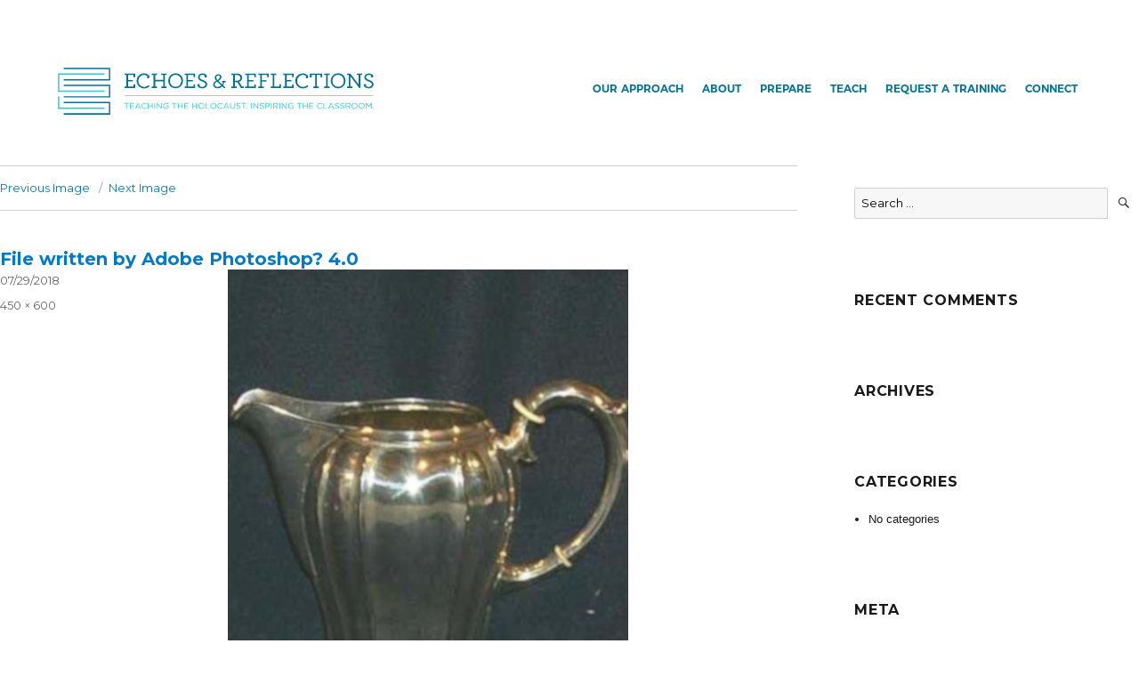

--- FILE ---
content_type: text/html; charset=UTF-8
request_url: https://timelineoftheholocaust.org/timeline-1945/file-written-by-adobe-photoshop-4-0-40/
body_size: 20396
content:

	<!DOCTYPE html>
	<html lang="en-US" class="no-js">

	<head>





        <title>Echoes & Reflections Timeline of the Holocaust</title>
		<meta charset="UTF-8">
<!--		<meta name="viewport" content="width=device-width, initial-scale=1"> -->
        <meta name="description" content="Holocaust Education">
        <meta name="keywords" content="Holocaust Education, Holocaust Teaching, Teach about the Holocaust, Holocaust Education California, Holocaust Education USA, Yad Vashem, ADL">
        <meta name="twitter:card" content="summary_large_image">
        <meta name="twitter:site" content="@EchoesReflect">
        <meta name="twitter:title" content="Echoes & Reflections">
        <meta name="twitter:image" content="https://echoesandreflections.org/wp-content/uploads/2018/10/Echoes_DigitalIndividualPosters1b.png">
               
           
                <link rel="icon" href="https://echoesandreflections.org/wp-content/uploads/2019/08/ER_Favicon.png" type="image/png"  />
                <link rel="icon" href="https://echoesandreflections.org/wp-content/themes/twentysixteenechoes/ER_Favicon1.png" type="image/png"  />

		<link rel="profile" href="http://gmpg.org/xfn/11">
				<script>(function(html){html.className = html.className.replace(/\bno-js\b/,'js')})(document.documentElement);</script>
<title>File written by Adobe Photoshop? 4.0 &#8211; Timeline of the Holocaust</title>
<meta name='robots' content='max-image-preview:large' />
	<style>img:is([sizes="auto" i], [sizes^="auto," i]) { contain-intrinsic-size: 3000px 1500px }</style>
	<link rel='dns-prefetch' href='//static.addtoany.com' />
<link rel='dns-prefetch' href='//fonts.googleapis.com' />
<link rel="alternate" type="application/rss+xml" title="Timeline of the Holocaust &raquo; Feed" href="https://timelineoftheholocaust.org/feed/" />
<link rel="alternate" type="application/rss+xml" title="Timeline of the Holocaust &raquo; Comments Feed" href="https://timelineoftheholocaust.org/comments/feed/" />
<script type="text/javascript">
/* <![CDATA[ */
window._wpemojiSettings = {"baseUrl":"https:\/\/s.w.org\/images\/core\/emoji\/16.0.1\/72x72\/","ext":".png","svgUrl":"https:\/\/s.w.org\/images\/core\/emoji\/16.0.1\/svg\/","svgExt":".svg","source":{"concatemoji":"https:\/\/timelineoftheholocaust.org\/wp-includes\/js\/wp-emoji-release.min.js?ver=6.8.3"}};
/*! This file is auto-generated */
!function(s,n){var o,i,e;function c(e){try{var t={supportTests:e,timestamp:(new Date).valueOf()};sessionStorage.setItem(o,JSON.stringify(t))}catch(e){}}function p(e,t,n){e.clearRect(0,0,e.canvas.width,e.canvas.height),e.fillText(t,0,0);var t=new Uint32Array(e.getImageData(0,0,e.canvas.width,e.canvas.height).data),a=(e.clearRect(0,0,e.canvas.width,e.canvas.height),e.fillText(n,0,0),new Uint32Array(e.getImageData(0,0,e.canvas.width,e.canvas.height).data));return t.every(function(e,t){return e===a[t]})}function u(e,t){e.clearRect(0,0,e.canvas.width,e.canvas.height),e.fillText(t,0,0);for(var n=e.getImageData(16,16,1,1),a=0;a<n.data.length;a++)if(0!==n.data[a])return!1;return!0}function f(e,t,n,a){switch(t){case"flag":return n(e,"\ud83c\udff3\ufe0f\u200d\u26a7\ufe0f","\ud83c\udff3\ufe0f\u200b\u26a7\ufe0f")?!1:!n(e,"\ud83c\udde8\ud83c\uddf6","\ud83c\udde8\u200b\ud83c\uddf6")&&!n(e,"\ud83c\udff4\udb40\udc67\udb40\udc62\udb40\udc65\udb40\udc6e\udb40\udc67\udb40\udc7f","\ud83c\udff4\u200b\udb40\udc67\u200b\udb40\udc62\u200b\udb40\udc65\u200b\udb40\udc6e\u200b\udb40\udc67\u200b\udb40\udc7f");case"emoji":return!a(e,"\ud83e\udedf")}return!1}function g(e,t,n,a){var r="undefined"!=typeof WorkerGlobalScope&&self instanceof WorkerGlobalScope?new OffscreenCanvas(300,150):s.createElement("canvas"),o=r.getContext("2d",{willReadFrequently:!0}),i=(o.textBaseline="top",o.font="600 32px Arial",{});return e.forEach(function(e){i[e]=t(o,e,n,a)}),i}function t(e){var t=s.createElement("script");t.src=e,t.defer=!0,s.head.appendChild(t)}"undefined"!=typeof Promise&&(o="wpEmojiSettingsSupports",i=["flag","emoji"],n.supports={everything:!0,everythingExceptFlag:!0},e=new Promise(function(e){s.addEventListener("DOMContentLoaded",e,{once:!0})}),new Promise(function(t){var n=function(){try{var e=JSON.parse(sessionStorage.getItem(o));if("object"==typeof e&&"number"==typeof e.timestamp&&(new Date).valueOf()<e.timestamp+604800&&"object"==typeof e.supportTests)return e.supportTests}catch(e){}return null}();if(!n){if("undefined"!=typeof Worker&&"undefined"!=typeof OffscreenCanvas&&"undefined"!=typeof URL&&URL.createObjectURL&&"undefined"!=typeof Blob)try{var e="postMessage("+g.toString()+"("+[JSON.stringify(i),f.toString(),p.toString(),u.toString()].join(",")+"));",a=new Blob([e],{type:"text/javascript"}),r=new Worker(URL.createObjectURL(a),{name:"wpTestEmojiSupports"});return void(r.onmessage=function(e){c(n=e.data),r.terminate(),t(n)})}catch(e){}c(n=g(i,f,p,u))}t(n)}).then(function(e){for(var t in e)n.supports[t]=e[t],n.supports.everything=n.supports.everything&&n.supports[t],"flag"!==t&&(n.supports.everythingExceptFlag=n.supports.everythingExceptFlag&&n.supports[t]);n.supports.everythingExceptFlag=n.supports.everythingExceptFlag&&!n.supports.flag,n.DOMReady=!1,n.readyCallback=function(){n.DOMReady=!0}}).then(function(){return e}).then(function(){var e;n.supports.everything||(n.readyCallback(),(e=n.source||{}).concatemoji?t(e.concatemoji):e.wpemoji&&e.twemoji&&(t(e.twemoji),t(e.wpemoji)))}))}((window,document),window._wpemojiSettings);
/* ]]> */
</script>
<style id='wp-emoji-styles-inline-css' type='text/css'>

	img.wp-smiley, img.emoji {
		display: inline !important;
		border: none !important;
		box-shadow: none !important;
		height: 1em !important;
		width: 1em !important;
		margin: 0 0.07em !important;
		vertical-align: -0.1em !important;
		background: none !important;
		padding: 0 !important;
	}
</style>
<link rel='stylesheet' id='wp-block-library-css' href='https://timelineoftheholocaust.org/wp-includes/css/dist/block-library/style.min.css?ver=6.8.3' type='text/css' media='all' />
<style id='classic-theme-styles-inline-css' type='text/css'>
/*! This file is auto-generated */
.wp-block-button__link{color:#fff;background-color:#32373c;border-radius:9999px;box-shadow:none;text-decoration:none;padding:calc(.667em + 2px) calc(1.333em + 2px);font-size:1.125em}.wp-block-file__button{background:#32373c;color:#fff;text-decoration:none}
</style>
<style id='pdfemb-pdf-embedder-viewer-style-inline-css' type='text/css'>
.wp-block-pdfemb-pdf-embedder-viewer{max-width:none}

</style>
<style id='global-styles-inline-css' type='text/css'>
:root{--wp--preset--aspect-ratio--square: 1;--wp--preset--aspect-ratio--4-3: 4/3;--wp--preset--aspect-ratio--3-4: 3/4;--wp--preset--aspect-ratio--3-2: 3/2;--wp--preset--aspect-ratio--2-3: 2/3;--wp--preset--aspect-ratio--16-9: 16/9;--wp--preset--aspect-ratio--9-16: 9/16;--wp--preset--color--black: #000000;--wp--preset--color--cyan-bluish-gray: #abb8c3;--wp--preset--color--white: #ffffff;--wp--preset--color--pale-pink: #f78da7;--wp--preset--color--vivid-red: #cf2e2e;--wp--preset--color--luminous-vivid-orange: #ff6900;--wp--preset--color--luminous-vivid-amber: #fcb900;--wp--preset--color--light-green-cyan: #7bdcb5;--wp--preset--color--vivid-green-cyan: #00d084;--wp--preset--color--pale-cyan-blue: #8ed1fc;--wp--preset--color--vivid-cyan-blue: #0693e3;--wp--preset--color--vivid-purple: #9b51e0;--wp--preset--gradient--vivid-cyan-blue-to-vivid-purple: linear-gradient(135deg,rgba(6,147,227,1) 0%,rgb(155,81,224) 100%);--wp--preset--gradient--light-green-cyan-to-vivid-green-cyan: linear-gradient(135deg,rgb(122,220,180) 0%,rgb(0,208,130) 100%);--wp--preset--gradient--luminous-vivid-amber-to-luminous-vivid-orange: linear-gradient(135deg,rgba(252,185,0,1) 0%,rgba(255,105,0,1) 100%);--wp--preset--gradient--luminous-vivid-orange-to-vivid-red: linear-gradient(135deg,rgba(255,105,0,1) 0%,rgb(207,46,46) 100%);--wp--preset--gradient--very-light-gray-to-cyan-bluish-gray: linear-gradient(135deg,rgb(238,238,238) 0%,rgb(169,184,195) 100%);--wp--preset--gradient--cool-to-warm-spectrum: linear-gradient(135deg,rgb(74,234,220) 0%,rgb(151,120,209) 20%,rgb(207,42,186) 40%,rgb(238,44,130) 60%,rgb(251,105,98) 80%,rgb(254,248,76) 100%);--wp--preset--gradient--blush-light-purple: linear-gradient(135deg,rgb(255,206,236) 0%,rgb(152,150,240) 100%);--wp--preset--gradient--blush-bordeaux: linear-gradient(135deg,rgb(254,205,165) 0%,rgb(254,45,45) 50%,rgb(107,0,62) 100%);--wp--preset--gradient--luminous-dusk: linear-gradient(135deg,rgb(255,203,112) 0%,rgb(199,81,192) 50%,rgb(65,88,208) 100%);--wp--preset--gradient--pale-ocean: linear-gradient(135deg,rgb(255,245,203) 0%,rgb(182,227,212) 50%,rgb(51,167,181) 100%);--wp--preset--gradient--electric-grass: linear-gradient(135deg,rgb(202,248,128) 0%,rgb(113,206,126) 100%);--wp--preset--gradient--midnight: linear-gradient(135deg,rgb(2,3,129) 0%,rgb(40,116,252) 100%);--wp--preset--font-size--small: 13px;--wp--preset--font-size--medium: 20px;--wp--preset--font-size--large: 36px;--wp--preset--font-size--x-large: 42px;--wp--preset--spacing--20: 0.44rem;--wp--preset--spacing--30: 0.67rem;--wp--preset--spacing--40: 1rem;--wp--preset--spacing--50: 1.5rem;--wp--preset--spacing--60: 2.25rem;--wp--preset--spacing--70: 3.38rem;--wp--preset--spacing--80: 5.06rem;--wp--preset--shadow--natural: 6px 6px 9px rgba(0, 0, 0, 0.2);--wp--preset--shadow--deep: 12px 12px 50px rgba(0, 0, 0, 0.4);--wp--preset--shadow--sharp: 6px 6px 0px rgba(0, 0, 0, 0.2);--wp--preset--shadow--outlined: 6px 6px 0px -3px rgba(255, 255, 255, 1), 6px 6px rgba(0, 0, 0, 1);--wp--preset--shadow--crisp: 6px 6px 0px rgba(0, 0, 0, 1);}:where(.is-layout-flex){gap: 0.5em;}:where(.is-layout-grid){gap: 0.5em;}body .is-layout-flex{display: flex;}.is-layout-flex{flex-wrap: wrap;align-items: center;}.is-layout-flex > :is(*, div){margin: 0;}body .is-layout-grid{display: grid;}.is-layout-grid > :is(*, div){margin: 0;}:where(.wp-block-columns.is-layout-flex){gap: 2em;}:where(.wp-block-columns.is-layout-grid){gap: 2em;}:where(.wp-block-post-template.is-layout-flex){gap: 1.25em;}:where(.wp-block-post-template.is-layout-grid){gap: 1.25em;}.has-black-color{color: var(--wp--preset--color--black) !important;}.has-cyan-bluish-gray-color{color: var(--wp--preset--color--cyan-bluish-gray) !important;}.has-white-color{color: var(--wp--preset--color--white) !important;}.has-pale-pink-color{color: var(--wp--preset--color--pale-pink) !important;}.has-vivid-red-color{color: var(--wp--preset--color--vivid-red) !important;}.has-luminous-vivid-orange-color{color: var(--wp--preset--color--luminous-vivid-orange) !important;}.has-luminous-vivid-amber-color{color: var(--wp--preset--color--luminous-vivid-amber) !important;}.has-light-green-cyan-color{color: var(--wp--preset--color--light-green-cyan) !important;}.has-vivid-green-cyan-color{color: var(--wp--preset--color--vivid-green-cyan) !important;}.has-pale-cyan-blue-color{color: var(--wp--preset--color--pale-cyan-blue) !important;}.has-vivid-cyan-blue-color{color: var(--wp--preset--color--vivid-cyan-blue) !important;}.has-vivid-purple-color{color: var(--wp--preset--color--vivid-purple) !important;}.has-black-background-color{background-color: var(--wp--preset--color--black) !important;}.has-cyan-bluish-gray-background-color{background-color: var(--wp--preset--color--cyan-bluish-gray) !important;}.has-white-background-color{background-color: var(--wp--preset--color--white) !important;}.has-pale-pink-background-color{background-color: var(--wp--preset--color--pale-pink) !important;}.has-vivid-red-background-color{background-color: var(--wp--preset--color--vivid-red) !important;}.has-luminous-vivid-orange-background-color{background-color: var(--wp--preset--color--luminous-vivid-orange) !important;}.has-luminous-vivid-amber-background-color{background-color: var(--wp--preset--color--luminous-vivid-amber) !important;}.has-light-green-cyan-background-color{background-color: var(--wp--preset--color--light-green-cyan) !important;}.has-vivid-green-cyan-background-color{background-color: var(--wp--preset--color--vivid-green-cyan) !important;}.has-pale-cyan-blue-background-color{background-color: var(--wp--preset--color--pale-cyan-blue) !important;}.has-vivid-cyan-blue-background-color{background-color: var(--wp--preset--color--vivid-cyan-blue) !important;}.has-vivid-purple-background-color{background-color: var(--wp--preset--color--vivid-purple) !important;}.has-black-border-color{border-color: var(--wp--preset--color--black) !important;}.has-cyan-bluish-gray-border-color{border-color: var(--wp--preset--color--cyan-bluish-gray) !important;}.has-white-border-color{border-color: var(--wp--preset--color--white) !important;}.has-pale-pink-border-color{border-color: var(--wp--preset--color--pale-pink) !important;}.has-vivid-red-border-color{border-color: var(--wp--preset--color--vivid-red) !important;}.has-luminous-vivid-orange-border-color{border-color: var(--wp--preset--color--luminous-vivid-orange) !important;}.has-luminous-vivid-amber-border-color{border-color: var(--wp--preset--color--luminous-vivid-amber) !important;}.has-light-green-cyan-border-color{border-color: var(--wp--preset--color--light-green-cyan) !important;}.has-vivid-green-cyan-border-color{border-color: var(--wp--preset--color--vivid-green-cyan) !important;}.has-pale-cyan-blue-border-color{border-color: var(--wp--preset--color--pale-cyan-blue) !important;}.has-vivid-cyan-blue-border-color{border-color: var(--wp--preset--color--vivid-cyan-blue) !important;}.has-vivid-purple-border-color{border-color: var(--wp--preset--color--vivid-purple) !important;}.has-vivid-cyan-blue-to-vivid-purple-gradient-background{background: var(--wp--preset--gradient--vivid-cyan-blue-to-vivid-purple) !important;}.has-light-green-cyan-to-vivid-green-cyan-gradient-background{background: var(--wp--preset--gradient--light-green-cyan-to-vivid-green-cyan) !important;}.has-luminous-vivid-amber-to-luminous-vivid-orange-gradient-background{background: var(--wp--preset--gradient--luminous-vivid-amber-to-luminous-vivid-orange) !important;}.has-luminous-vivid-orange-to-vivid-red-gradient-background{background: var(--wp--preset--gradient--luminous-vivid-orange-to-vivid-red) !important;}.has-very-light-gray-to-cyan-bluish-gray-gradient-background{background: var(--wp--preset--gradient--very-light-gray-to-cyan-bluish-gray) !important;}.has-cool-to-warm-spectrum-gradient-background{background: var(--wp--preset--gradient--cool-to-warm-spectrum) !important;}.has-blush-light-purple-gradient-background{background: var(--wp--preset--gradient--blush-light-purple) !important;}.has-blush-bordeaux-gradient-background{background: var(--wp--preset--gradient--blush-bordeaux) !important;}.has-luminous-dusk-gradient-background{background: var(--wp--preset--gradient--luminous-dusk) !important;}.has-pale-ocean-gradient-background{background: var(--wp--preset--gradient--pale-ocean) !important;}.has-electric-grass-gradient-background{background: var(--wp--preset--gradient--electric-grass) !important;}.has-midnight-gradient-background{background: var(--wp--preset--gradient--midnight) !important;}.has-small-font-size{font-size: var(--wp--preset--font-size--small) !important;}.has-medium-font-size{font-size: var(--wp--preset--font-size--medium) !important;}.has-large-font-size{font-size: var(--wp--preset--font-size--large) !important;}.has-x-large-font-size{font-size: var(--wp--preset--font-size--x-large) !important;}
:where(.wp-block-post-template.is-layout-flex){gap: 1.25em;}:where(.wp-block-post-template.is-layout-grid){gap: 1.25em;}
:where(.wp-block-columns.is-layout-flex){gap: 2em;}:where(.wp-block-columns.is-layout-grid){gap: 2em;}
:root :where(.wp-block-pullquote){font-size: 1.5em;line-height: 1.6;}
</style>
<link rel='stylesheet' id='events-manager-css' href='https://timelineoftheholocaust.org/wp-content/plugins/events-manager/includes/css/events-manager.min.css?ver=7.2.1' type='text/css' media='all' />
<style id='events-manager-inline-css' type='text/css'>
body .em { --font-family : inherit; --font-weight : inherit; --font-size : 1em; --line-height : inherit; }
</style>
<link rel='stylesheet' id='twentysixteen-fonts-css' href='https://fonts.googleapis.com/css?family=Merriweather%3A400%2C700%2C900%2C400italic%2C700italic%2C900italic%7CMontserrat%3A400%2C700%7CInconsolata%3A400&#038;subset=latin%2Clatin-ext' type='text/css' media='all' />
<link rel='stylesheet' id='genericons-css' href='https://timelineoftheholocaust.org/wp-content/themes/twentysixteenechoes/genericons/genericons.css?ver=3.4.1' type='text/css' media='all' />
<link rel='stylesheet' id='twentysixteen-style-css' href='https://timelineoftheholocaust.org/wp-content/themes/twentysixteenechoes/style.css?ver=6.8.3' type='text/css' media='all' />
<!--[if lt IE 10]>
<link rel='stylesheet' id='twentysixteen-ie-css' href='https://timelineoftheholocaust.org/wp-content/themes/twentysixteenechoes/css/ie.css?ver=20160816' type='text/css' media='all' />
<![endif]-->
<!--[if lt IE 9]>
<link rel='stylesheet' id='twentysixteen-ie8-css' href='https://timelineoftheholocaust.org/wp-content/themes/twentysixteenechoes/css/ie8.css?ver=20160816' type='text/css' media='all' />
<![endif]-->
<!--[if lt IE 8]>
<link rel='stylesheet' id='twentysixteen-ie7-css' href='https://timelineoftheholocaust.org/wp-content/themes/twentysixteenechoes/css/ie7.css?ver=20160816' type='text/css' media='all' />
<![endif]-->
<link rel='stylesheet' id='toth-style-css' href='https://timelineoftheholocaust.org/wp-content/themes/twentysixteenechoes/css/toth_styles.css?ver=20180725' type='text/css' media='all' />
<link rel='stylesheet' id='addtoany-css' href='https://timelineoftheholocaust.org/wp-content/plugins/add-to-any/addtoany.min.css?ver=1.16' type='text/css' media='all' />
<script type="text/javascript" id="addtoany-core-js-before">
/* <![CDATA[ */
window.a2a_config=window.a2a_config||{};a2a_config.callbacks=[];a2a_config.overlays=[];a2a_config.templates={};
/* ]]> */
</script>
<script type="text/javascript" defer src="https://static.addtoany.com/menu/page.js" id="addtoany-core-js"></script>
<script type="text/javascript" src="https://timelineoftheholocaust.org/wp-includes/js/jquery/jquery.min.js?ver=3.7.1" id="jquery-core-js"></script>
<script type="text/javascript" src="https://timelineoftheholocaust.org/wp-includes/js/jquery/jquery-migrate.min.js?ver=3.4.1" id="jquery-migrate-js"></script>
<script type="text/javascript" defer src="https://timelineoftheholocaust.org/wp-content/plugins/add-to-any/addtoany.min.js?ver=1.1" id="addtoany-jquery-js"></script>
<script type="text/javascript" src="https://timelineoftheholocaust.org/wp-includes/js/jquery/ui/core.min.js?ver=1.13.3" id="jquery-ui-core-js"></script>
<script type="text/javascript" src="https://timelineoftheholocaust.org/wp-includes/js/jquery/ui/mouse.min.js?ver=1.13.3" id="jquery-ui-mouse-js"></script>
<script type="text/javascript" src="https://timelineoftheholocaust.org/wp-includes/js/jquery/ui/sortable.min.js?ver=1.13.3" id="jquery-ui-sortable-js"></script>
<script type="text/javascript" src="https://timelineoftheholocaust.org/wp-includes/js/jquery/ui/datepicker.min.js?ver=1.13.3" id="jquery-ui-datepicker-js"></script>
<script type="text/javascript" id="jquery-ui-datepicker-js-after">
/* <![CDATA[ */
jQuery(function(jQuery){jQuery.datepicker.setDefaults({"closeText":"Close","currentText":"Today","monthNames":["January","February","March","April","May","June","July","August","September","October","November","December"],"monthNamesShort":["Jan","Feb","Mar","Apr","May","Jun","Jul","Aug","Sep","Oct","Nov","Dec"],"nextText":"Next","prevText":"Previous","dayNames":["Sunday","Monday","Tuesday","Wednesday","Thursday","Friday","Saturday"],"dayNamesShort":["Sun","Mon","Tue","Wed","Thu","Fri","Sat"],"dayNamesMin":["S","M","T","W","T","F","S"],"dateFormat":"mm\/dd\/yy","firstDay":1,"isRTL":false});});
/* ]]> */
</script>
<script type="text/javascript" src="https://timelineoftheholocaust.org/wp-includes/js/jquery/ui/resizable.min.js?ver=1.13.3" id="jquery-ui-resizable-js"></script>
<script type="text/javascript" src="https://timelineoftheholocaust.org/wp-includes/js/jquery/ui/draggable.min.js?ver=1.13.3" id="jquery-ui-draggable-js"></script>
<script type="text/javascript" src="https://timelineoftheholocaust.org/wp-includes/js/jquery/ui/controlgroup.min.js?ver=1.13.3" id="jquery-ui-controlgroup-js"></script>
<script type="text/javascript" src="https://timelineoftheholocaust.org/wp-includes/js/jquery/ui/checkboxradio.min.js?ver=1.13.3" id="jquery-ui-checkboxradio-js"></script>
<script type="text/javascript" src="https://timelineoftheholocaust.org/wp-includes/js/jquery/ui/button.min.js?ver=1.13.3" id="jquery-ui-button-js"></script>
<script type="text/javascript" src="https://timelineoftheholocaust.org/wp-includes/js/jquery/ui/dialog.min.js?ver=1.13.3" id="jquery-ui-dialog-js"></script>
<script type="text/javascript" id="events-manager-js-extra">
/* <![CDATA[ */
var EM = {"ajaxurl":"https:\/\/timelineoftheholocaust.org\/wp-admin\/admin-ajax.php","locationajaxurl":"https:\/\/timelineoftheholocaust.org\/wp-admin\/admin-ajax.php?action=locations_search","firstDay":"1","locale":"en","dateFormat":"yy-mm-dd","ui_css":"https:\/\/timelineoftheholocaust.org\/wp-content\/plugins\/events-manager\/includes\/css\/jquery-ui\/build.min.css","show24hours":"0","is_ssl":"1","autocomplete_limit":"10","calendar":{"breakpoints":{"small":560,"medium":908,"large":false}},"phone":"","datepicker":{"format":"m\/d\/Y"},"search":{"breakpoints":{"small":650,"medium":850,"full":false}},"url":"https:\/\/timelineoftheholocaust.org\/wp-content\/plugins\/events-manager","assets":{"input.em-uploader":{"js":{"em-uploader":{"url":"https:\/\/timelineoftheholocaust.org\/wp-content\/plugins\/events-manager\/includes\/js\/em-uploader.js?v=7.2.1","event":"em_uploader_ready"}}},".em-event-editor":{"js":{"event-editor":{"url":"https:\/\/timelineoftheholocaust.org\/wp-content\/plugins\/events-manager\/includes\/js\/events-manager-event-editor.js?v=7.2.1","event":"em_event_editor_ready"}},"css":{"event-editor":"https:\/\/timelineoftheholocaust.org\/wp-content\/plugins\/events-manager\/includes\/css\/events-manager-event-editor.min.css?v=7.2.1"}},".em-recurrence-sets, .em-timezone":{"js":{"luxon":{"url":"luxon\/luxon.js?v=7.2.1","event":"em_luxon_ready"}}},".em-booking-form, #em-booking-form, .em-booking-recurring, .em-event-booking-form":{"js":{"em-bookings":{"url":"https:\/\/timelineoftheholocaust.org\/wp-content\/plugins\/events-manager\/includes\/js\/bookingsform.js?v=7.2.1","event":"em_booking_form_js_loaded"}}},"#em-opt-archetypes":{"js":{"archetypes":"https:\/\/timelineoftheholocaust.org\/wp-content\/plugins\/events-manager\/includes\/js\/admin-archetype-editor.js?v=7.2.1","archetypes_ms":"https:\/\/timelineoftheholocaust.org\/wp-content\/plugins\/events-manager\/includes\/js\/admin-archetypes.js?v=7.2.1","qs":"qs\/qs.js?v=7.2.1"}}},"cached":"","google_maps_api":"AIzaSyDM-E8uJJ00Hg87LTyWOMg7KKfyy-jQ0WY","bookingInProgress":"Please wait while the booking is being submitted.","tickets_save":"Save Ticket","bookingajaxurl":"https:\/\/timelineoftheholocaust.org\/wp-admin\/admin-ajax.php","bookings_export_save":"Export Bookings","bookings_settings_save":"Save Settings","booking_delete":"Are you sure you want to delete?","booking_offset":"30","bookings":{"submit_button":{"text":{"default":"Send your booking","free":"Send your booking","payment":"Send your booking","processing":"Processing ..."}},"update_listener":""},"bb_full":"Sold Out","bb_book":"Book Now","bb_booking":"Booking...","bb_booked":"Booking Submitted","bb_error":"Booking Error. Try again?","bb_cancel":"Cancel","bb_canceling":"Canceling...","bb_cancelled":"Cancelled","bb_cancel_error":"Cancellation Error. Try again?","txt_search":"Search","txt_searching":"Searching...","txt_loading":"Loading...","event_detach_warning":"Are you sure you want to detach this event? By doing so, this event will be independent of the recurring set of events.","delete_recurrence_warning":"Are you sure you want to delete all recurrences of this event? All events will be moved to trash.","disable_bookings_warning":"Are you sure you want to disable bookings? If you do this and save, you will lose all previous bookings. If you wish to prevent further bookings, reduce the number of spaces available to the amount of bookings you currently have","booking_warning_cancel":"Are you sure you want to cancel your booking?"};
/* ]]> */
</script>
<script type="text/javascript" src="https://timelineoftheholocaust.org/wp-content/plugins/events-manager/includes/js/events-manager.js?ver=7.2.1" id="events-manager-js"></script>
<!--[if lt IE 9]>
<script type="text/javascript" src="https://timelineoftheholocaust.org/wp-content/themes/twentysixteenechoes/js/html5.js?ver=3.7.3" id="twentysixteen-html5-js"></script>
<![endif]-->
<script type="text/javascript" src="https://timelineoftheholocaust.org/wp-content/themes/twentysixteenechoes/js/keyboard-image-navigation.js?ver=20160816" id="twentysixteen-keyboard-image-navigation-js"></script>
<link rel="https://api.w.org/" href="https://timelineoftheholocaust.org/wp-json/" /><link rel="alternate" title="JSON" type="application/json" href="https://timelineoftheholocaust.org/wp-json/wp/v2/media/4903" /><link rel="EditURI" type="application/rsd+xml" title="RSD" href="https://timelineoftheholocaust.org/xmlrpc.php?rsd" />
<meta name="generator" content="WordPress 6.8.3" />
<link rel='shortlink' href='https://timelineoftheholocaust.org/?p=4903' />
<link rel="alternate" title="oEmbed (JSON)" type="application/json+oembed" href="https://timelineoftheholocaust.org/wp-json/oembed/1.0/embed?url=https%3A%2F%2Ftimelineoftheholocaust.org%2Ftimeline-1945%2Ffile-written-by-adobe-photoshop-4-0-40%2F" />
<link rel="alternate" title="oEmbed (XML)" type="text/xml+oembed" href="https://timelineoftheholocaust.org/wp-json/oembed/1.0/embed?url=https%3A%2F%2Ftimelineoftheholocaust.org%2Ftimeline-1945%2Ffile-written-by-adobe-photoshop-4-0-40%2F&#038;format=xml" />
<script type="text/javascript">
(function(url){
	if(/(?:Chrome\/26\.0\.1410\.63 Safari\/537\.31|WordfenceTestMonBot)/.test(navigator.userAgent)){ return; }
	var addEvent = function(evt, handler) {
		if (window.addEventListener) {
			document.addEventListener(evt, handler, false);
		} else if (window.attachEvent) {
			document.attachEvent('on' + evt, handler);
		}
	};
	var removeEvent = function(evt, handler) {
		if (window.removeEventListener) {
			document.removeEventListener(evt, handler, false);
		} else if (window.detachEvent) {
			document.detachEvent('on' + evt, handler);
		}
	};
	var evts = 'contextmenu dblclick drag dragend dragenter dragleave dragover dragstart drop keydown keypress keyup mousedown mousemove mouseout mouseover mouseup mousewheel scroll'.split(' ');
	var logHuman = function() {
		if (window.wfLogHumanRan) { return; }
		window.wfLogHumanRan = true;
		var wfscr = document.createElement('script');
		wfscr.type = 'text/javascript';
		wfscr.async = true;
		wfscr.src = url + '&r=' + Math.random();
		(document.getElementsByTagName('head')[0]||document.getElementsByTagName('body')[0]).appendChild(wfscr);
		for (var i = 0; i < evts.length; i++) {
			removeEvent(evts[i], logHuman);
		}
	};
	for (var i = 0; i < evts.length; i++) {
		addEvent(evts[i], logHuman);
	}
})('//timelineoftheholocaust.org/?wordfence_lh=1&hid=80E072592C592F8BBE4EBE4930411D41');
</script><style type="text/css">.recentcomments a{display:inline !important;padding:0 !important;margin:0 !important;}</style>
		<link href="https://fonts.googleapis.com/css?family=Open+Sans" rel="stylesheet">
		<link rel="stylesheet" href="/wp-content/themes/twentysixteen/fonts/font-awesome-4.7.0/css/font-awesome.min.css">


		<script></script>





		
	 <meta name="viewport" content="width=device-width, initial-scale=1"> 
		
       
<!-- ============================================================================================== -->			
			


<!-- Google Tag Manager -->
<script>(function(w,d,s,l,i){w[l]=w[l]||[];w[l].push({'gtm.start':
new Date().getTime(),event:'gtm.js'});var f=d.getElementsByTagName(s)[0],
j=d.createElement(s),dl=l!='dataLayer'?'&l='+l:'';j.async=true;j.src=
'https://www.googletagmanager.com/gtm.js?id='+i+dl;f.parentNode.insertBefore(j,f);
})(window,document,'script','dataLayer','GTM-NPPVZTR');</script>
<!-- End Google Tag Manager -->



			
<!-- ============================================================================================== -->		



			
<style>

                #mob_logo_img{ width:80%; }
                #mob_logo{ margin-left:21.3vw; }

                @media screen and (max-width: 767px) and (orientation: landscape){
	  
                     #mob_logo_img{ width:50%; }
                     #mob_logo{ margin-left:44vw; }
                }

               	.site-header-main{ position:relative; }

                .unt_spc{ width:10px;height:9px; }


                 body.noscrol1,  html.noscrol1 {
                     overflow: hidden !important;; 
                   /*  position:fixed; */
                 }
  
                 body.yesscrol1,  html.yesscrol1 {
                     overflow: scroll !important;
                  /*   position: static; */
                    
                 }


                .blur_page{
                              -webkit-filter: blur(2px);
                              filter: blur(2px);
                 }

                .blur_page_b{                              
                              -webkit-filter: blur(3px);
                               filter: blur(4px);
                 }

                        #genocide-wrap{ 
                            display:none; 
                            /* border-bottom: 1px solid #DCDCDC; */
                            margin-left:2px;
                            
                        }

                        #mob-lessons-wrap{ 
                            display:none; 
                       /*     border-bottom: 1px solid #DCDCDC; */
                            margin-left:2px;
                        }

                        #mob-men-third-genocid{ margin-left:12px;
                           /* height:50px; */
                        }
	
                        #main_menu_mobile{ display:none; } 
                        #menu_mobile_plan{ display:none; overflow:hidden;} 
                        #mob_menu_prepare{ display:none; }
                        #mob_menu_teach{ display:none; }
                        #mob_menu_request{ display:none; }
                        #mob_menu_connect{ display:none; }
                        #main_menu_mobile_maskk{ display:none; }

                        #genoplus{ position:relative;top:-6px;right:-57.5vw;width:30px; color:grey; font-size:15px;}
                        #genoplust{ position:relative;top:-18px;right:-57.5vw;width:30px; color:grey; font-size:15px; }
                        #genoplusb{ position:relative;top:-17px;right:-57.5vw;width:30px; color:grey; font-size:15px;}
                        #genoplusp{ position:relative;top:-16px;right:-57.5vw;width:30px; color:grey; font-size:15px; }
	
                        .faf::before{ font-size:20px; color:#408294; }	

		        #mob-blog-list-wrap{ display:none; }  
                        #blog-menu-archive-sectm{ display:none; } 
                        #programs-wrap{ display:none; line-height:1.5 !important;} 
			
			@media screen and (min-width: 900px) {			
		    	#masthead{ min-height:80px !important;}
			}
			
			@font-face {
				font-family: Montserrat-SemiBold;
				src: url(/wp-content/themes/twentysixteen/fonts/Montserrat-SemiBold.otf);
			}

			.main-navigation {
				font-family: Montserrat-SemiBold, "Helvetica Neue", sans-serif;
				color: #007399;
			}

			#desk_logo {
				width: 368px;
				height: 128px;
				position: relative;
			}

			#desk_logo a {
				display: inline-block;
				position: absolute;
				width: 120%;
				height: 100%;
				left: -10%;
				top: 3px;
			}

			#desk_logo a img {
				position: absolute;
				top: 50%;
				left: 50%;
				transform: translate(-50%, -50%);
				width:100%;
			}

			#mob_logo {
				display: none;
			}
                        #srchh{ display: none; }
/*
			#search-menuitem-added {
				float: right;
				margin-right: -90px;
				margin-top: -23px;
				color: #007399;
				cursor: pointer;
				font-size: 12px;
                padding-top:0.05%;
			}
*/
			#search-menuitem-added {
				float: right;
		    	margin-right: -16px; 
				margin-top: -22px;
				color: #007399;
				cursor: pointer;
				font-size: 12px;
                height:28px;
                vertical-align:middle;
			}

			#search-menuitem-added.selected {
				color: #be9962;
			}

			
			#menu-item-2751 a.selected1 {
				color: #be9962 !important;
			}


			#search-menuitem-added i.fa {
				font-size: 1.3em;
				padding-left: 6px;
				width: 24px;
				color: #007399;
			}

			#search-menuitem-added.selected i.fa-search {
				display: none;
			}

			#search-menuitem-added i.fa-times {
				display: none;
			}

			#search-menuitem-added.selected i.fa-times {
				display: inline-block;
				color: #be9962;
			}

			.vertical-center {
				position: absolute;
				top: 50%;
				transform: translateY(-50%);
			}

                        #hamburg{ 
                                    display:none; z-index: 100000;
                                    -webkit-tap-highlight-color: transparent;
                                     outline: none;
                                    width:24px;height:24px;position:absolute;left:15px;top:22px;cursor:pointer;
                        }
                       

            #search-area1{ border-top-width:0px; }


			#search-area1 ::-webkit-input-placeholder {
				color: #636363;
				font-family: Montserrat-SemiBold, 'Helvetica Neue', sans-serif;
			}

			#search-area1 :-ms-input-placeholder {
				color: #636363;
				font-family: Montserrat-SemiBold, 'Helvetica Neue', sans-serif;
			}

			#search-area1 ::-moz-placeholder {
				color: #636363;
				font-family: Montserrat-SemiBold, 'Helvetica Neue', sans-serif;
			}

			#search-area1 :-moz-placeholder {
				color: #636363;
				font-family: Montserrat-SemiBold, 'Helvetica Neue', sans-serif;
			}

			@media screen and (min-width: 900px) {
				/*  .menu-menu1-container, .primary-menu{ margin-top:-1px !important; }   */
				#menu-menu1 {
					padding-bottom: 1px !important;
				}
				.menu-item {
					height: 28px !important;
				}
			}
/*
           #menu-item-2751 {
             pointer-events: none;
             cursor: default;
          }
*/

    

			@media screen and (max-width: 767px) {

                               body{ margin-top:58px; z-index:10000;}   

                             /* body{ margin-top:-3px; z-index:10000;}  */

	                      .site-header-main{ position:fixed; z-index:10000000; background-color:#ffffff; left:0px; top:0px !important; height:55px;}

                               #masthead { margin-bottom: 8px !important; margin-top: -12px; }
                       

				.site-header-main,
				#masthead {
					padding-top: 0px !important;
					padding-bottom: 2px !important;
				}

				#search-area1 {
					top: 55px;
                                        position:fixed;
				}

	                       .site-branding { margin-top:4px !important;margin-bottom:0px !important; }
                               #menu-toggle{ display:none; }
                            
                               #hamburg{ display:block; }
                               #srchh{ display: block; }

                              .teach-hamb-line1{ width:21px;height:2px;background-color:#007399; border-radius: 1px; }
                              .teach-hamb-spc1{ width:21px;height:5px; }  

                              #main_menu_mobile{ display:none; } 
                              #menu_mobile_plan{ display:none; } 
                              #mob_menu_prepare{ display:none; }   
                              #mob_menu_teach{ display:none; }
                              #mob_menu_request{ display:none; }
                              #mob_menu_connect{ display:none; }
                              #main_menu_mobile_maskk{ display:none; }

                               
			}


		        @media screen and (min-width: 768px) {
	
			    #masthead{margin-top:4px; }
	        
                        }

			
			@media screen and (max-width: 706px) {
				#desk_logo {
					display: none;
				}
				#mob_logo {
					display: block; 
				}
			}
			
			


                      .mobile-men-fourth-level-link {
                         margin-top:10px;
                         color:#005870;
                         font-size:14px;
                         font-family: Montserrat-Light, sans-serif;
                      }

                      .mobile-lh-linkx {
                         line-height: 1.3 !important;
                      }

                      .mobile-men-fourth-level-link a{
                         margin-top:10px;
                         margin-left:13px;
                         color:#005870;
                         font-size:14px;
                         font-family: Montserrat-Light, sans-serif;
                      }

                      .mobile-men-fourth-level-linkc {
                         margin-top:10px;
                         color:#005870;
                         font-size:14px;
                         font-family: Montserrat-Light, sans-serif;
                      }

                      .mobile-men-fourth-level-linkc a{
                         margin-top:10px;
                         margin-left:0px;
                         color:#005870;
                         font-size:14px;
                         font-family: Montserrat-Light, sans-serif;
                      }

                      .sid-menu-connect-5m{
                         color:#005870;
                         font-size:14px;
                         font-family: Montserrat-Light, sans-serif;
                         padding-top:15px;
                         padding-left:0px;
                         font-weight:300 !important;
                      }
 
		</style>



 
<!-- Global site tag (gtag.js) - Google Analytics -->

<script async src="https://www.googletagmanager.com/gtag/js?id=UA-11246568-3"></script>

<script>
/*
  window.dataLayer = window.dataLayer || [];

  function gtag(){dataLayer.push(arguments);}

  gtag('js', new Date());

 

  gtag('config', 'UA-11246568-3');
*/
</script>


     <!-- analytics -->
     <script>
       (function(i,s,o,g,r,a,m){i['GoogleAnalyticsObject']=r;i[r]=i[r]||function(){
       (i[r].q=i[r].q||[]).push(arguments)},i[r].l=1*new Date();a=s.createElement(o),
       m=s.getElementsByTagName(o)[0];a.async=1;a.src=g;m.parentNode.insertBefore(a,m)
       })(window,document,'script','//www.google-analytics.com/analytics.js','ga');

       ga('create', 'UA-11246568-3', 'auto');
       ga('send', 'pageview');


      </script>
     <!-- End of analytics -->

   



<!-- Global site tag (gtag.js) - Google Analytics -->
<script async src="https://www.googletagmanager.com/gtag/js?id=G-QCRN02DSGL"></script>
<script>
  window.dataLayer = window.dataLayer || [];
  function gtag(){dataLayer.push(arguments);}
  gtag('js', new Date());

  gtag('config', 'G-QCRN02DSGL');
</script>







	</head>

	<body class="attachment wp-singular attachment-template-default attachmentid-4903 attachment-jpeg wp-theme-twentysixteenechoes desktop chrome">

<!-- Google Tag Manager (noscript) -->
<noscript><iframe src="https://www.googletagmanager.com/ns.html?id=GTM-NPPVZTR"
height="0" width="0" style="display:none;visibility:hidden"></iframe></noscript>
<!-- End Google Tag Manager (noscript) -->



		
<script>
/*
	var js_refer_entry = "";

        var js_refer_url = "";

        if( js_refer_url.includes("postname", 0) ) {
	
	        ga('send', 'event', 'REFER_BLOG_EVENT', 'view', js_refer_entry );

                console.log('js_refer_url is yes'); 
         }
*/
		
</script>

<!-- blog content -->





  <!-- end archive -->

<!--end blog content -->	



  
		
		
<!-- start popup area -->
		
<style>
		
    #welcome-modal {
      display: none;
      width: 100%;
      height: 569px;
      position: fixed;
      top: 50px;
      z-index: 1000;
    }


    #welcome-modal-innerr {
      display: none;
      width: 850px;
      height: 500px;
      background: url("https://timelineoftheholocaust.org/wp-content/themes/twentysixteenechoes/images/homepage_welcome.png") no-repeat;
      background-size:850px auto;
      margin-left: auto;
      margin-right: auto;
      z-index: 10000 !important;
      padding-top: 35px;
      /*  position:relative; */
      position: fixed;
      top: 50px;
    }

    #welcome-modal-close1w {
      position: absolute;
      top: 3px;
      right: 9px;
      color: #fff;
      font-size: 19px;
      cursor: pointer;
    }

    #welcome-modal-content1 {
      width: 63%;
      margin-left: 7%;
      margin-top:40px;
    }

    #welcome-modal-title1 {
      font-size: 34px;
      font-family: Montserrat-SemiBold, "Helvetica Neue", sans-serif;
      line-height: 150%;
      color: #ffffff;
      margin-top:-10px;
    }

    #bar-above-welcome {
      background-color: #bd9967;
      width: 35px;
      height: 4px;
      opacity: 0.85;
    }

    .welcome-txtt1 {
      font-size: 21px;
      font-family: OpenSans-Regular, "Helvetica Neue", sans-serif;
      line-height: 165%;
      color: #ffffff;
      margin-top:-10px;
    }

    .welcome-txtt1a {
      font-size: 21px;
      font-family: OpenSans-Bold, "Helvetica Neue", sans-serif;
      line-height: 165%;
      color: #ffffff;
    }

    #welcome-tb1 {
      width: 100%;
    }

    #welcome-tb1,
    #welcome-tb1 tr,
    #welcome-tb1 td {
      border: 0px solid black !important;
    }

    .welcome-sp1 {
      width: 5%;
    }

    .welcome-num-td {
      width: 6.5%;
      vertical-align: text-top;
      margin-top: -5px !important;
      position: relative;
    }

    .welcome-num {
      font-family: EchoesNumbers-Regular, Arial, sans-serif;
      font-size: 42px;
      color: #48c1cb;
      position: absolute;
      top: 3px;
    }

	 #welcome_subscribe1 {
      width: 250px; 
      height: 32px;
      border-width: 0px;
      font-family: OpenSans-SemiboldItalic, sans-serif;
      font-style: italic;
      text-transform: none;
      font-size: 11pt;
      padding: 5px 0px 5px 15px; 
      color: #fff;
      margin-top:18px;

      text-align:left;
    
      background: url("https://timelineoftheholocaust.org/wp-content/themes/twentysixteenechoes/images/footer_subs_nu.png");
      background-size:     cover;                    
      background-repeat:   no-repeat;
      background-position: center center;   
    }
	
   @media screen and (max-width: 992px) {
        #welcome_subscribe1 {
        width: 220px;
        padding: 5px 0px 5px 5px;
        font-size: 9pt;
        }
       top: 0px;
   }   

   @media screen and (max-width: 768px) {
       
   }

   @media screen and (max-width: 400px) {

      #welcome-modal-innerr {
      width: 100%;
      height: 100%;
      left:20%;
      margin-left: 0px;
      margin-right: 0px;
      background-size:100% 100%;
      z-index: 10000 !important;
      padding-top: 35px;
      top: 50px;
      padding-top: 0px;
    }


    #welcome-modal-content1 {
      width: 63%;
      margin-left: 7%;
      margin-top:40px;
    }

  
      #welcome_subscribe1 {  
      font-size: 10pt;  
      }


    #welcome-modal-title1 { font-size: 27px; }


    .welcome-txtt1 { font-size: 16px;}

    .welcome-txtt1a { font-size: 16px;}

  }

  .mobile-men-top-level-box{
    width:92%;
    height:48px;
    border-bottom: 1px solid #DCDCDC;
    margin-left:12px;
 
  }

  .mobile-men-top-space{
    width:92%;
    height:44px;
    margin-left:12px;
 
  }

   .mobile-men-head-level-box{
    width:92%;
    height:44px;
    border-bottom: 1px solid #DCDCDC;
    margin-left:12px;
 
  }

   .mobile-men-head-level-box-h{
    width:92%;
    height:75px;
    border-bottom: 1px solid #DCDCDC;
    margin-left:12px;
 
  }

  .mobile-men-top-level-link-h{
     position:relative;
     top:26px;
     left:20vw;
     color:#005870;
     font-size:16px;
     font-family: Montserrat-SemiBold, sans-serif;
     width:100%;
  }

  .mobile-men-top-level-link{
     margin-top:22px;
     color:#005870;
     font-size:16px;
     font-family: Montserrat-Regular, sans-serif;
     width:100%;
  }

  .mlesson{  

     font-size:14px;
     font-family: Montserrat-Light, sans-serif;
     color:#005870;
}

  #side-menu-connect-4m{

     font-size:16px;
     font-family: Montserrat-Regular, sans-serif;
     color:#005870;
     margin-left:1px;
     font-weight:300 !important;
}



  .mobile-men-sec-level-box{
    width:92%;
    height:46px;
    border-bottom: 1px solid #DCDCDC;
    margin-left:12px;
  }

  .mobile-men-sec-level-boxblg{
    width:92%;
    min-height:46px;
    border-bottom: 1px solid #DCDCDC;
    margin-left:12px;
  }

  .mobile-men-sec-level-boxlss{
    width:92%;
    min-height:46px;
    border-bottom: 1px solid #DCDCDC;
    margin-left:12px;
  }

  .mobile-men-sec-level-boxpp{
    width:92%;
    border-bottom: 1px solid #DCDCDC;
    margin-left:12px;
    line-height:1.1 !important;
    min-height:46px;
  }

  .mobile-men-sec-level-boxst{
    width:92%;
    height:70px;
    border-bottom: 1px solid #DCDCDC;
    margin-left:12px;
    padding-top:14px;
  }

  .mobile-men-sec-level-boxx{
    width:92%;
    height:46px;
    margin-left:12px;
  }

  .mobile-men-sec-level-boxd{
    width:92%;
    height:72px;
    border-bottom: 1px solid #DCDCDC;
    border-top: 1px solid #DCDCDC;
    margin-left:12px;
  }

   #blog-menu-archive-sect{ margin-left:12px;  }

  .mobile-men-sec-level-link{
     margin-top:25px;
     color:#005870;
     font-size:16px;
     font-family: Montserrat-Regular, sans-serif;
     line-height:130%;
  }

  .mobile-men-sec-level-linkl{
     margin-top:25px;
     color:#005870;
     font-size:16px;
     font-family: Montserrat-Regular, sans-serif;
     line-height:130%;
  }


  .mobile-men-sec-level-linkt{
     
     color:#005870;
     font-size:16px;
     font-family: Montserrat-Regular, sans-serif;
     line-height:130%;
     max-width:60vw;
  }


  .mobile-men-third-level-box{
    width:92%;
    height:24px;
    margin-left:3px;
  }

  .mobile-men-third-level-box-plus{
    width:92%;
    margin-left:12px;
    min-height:37px;
    border-bottom: 1px solid #DCDCDC;
  }

  .mobile-men-third-level-link{
     margin-top:10px;
     color:#005870;
     font-size:14px;
     font-family: Montserrat-Light, sans-serif;
     line-height:130%;
  }

  .mobile-men-third-level-linkb{
     margin-top:35px;
     margin-left:0px;
     color:#005870;
     font-size:16px;
     font-family: Montserrat-Regular, sans-serif;
     line-height:0 !important;
  }

  .mobile-men-fourth-level-box{
    width:92%;
   /*  height:40px; */
    margin-left:0px;
  }

	
  .rang{ position:relative;right:-58vw;top:-23px; height:20px;width:8px; background-image: url("/wp-content/themes/twentysixteenechoes/images/m_arrow.png"); background-size:8px auto;background-repeat:no-repeat; } 

  .rang_l{ position:relative;left:1vw;top:5px; height:20px;width:8px; background-image: url("/wp-content/themes/twentysixteenechoes/images/m_arrowL.png"); background-size:8px auto;background-repeat:no-repeat; } 
</style>





<script>

  var js_menu_tag1 = "main";

//  alert(js_menu_tag1);


</script>


<!-- Mobile Menus -->

 <div style='position:absolute;top:60px;left:0px;width:100%;min-height:200vh;background-color:#fff;opacity:0.5;z-index:1000000;'  id='main_menu_mobile_maskk'>
 </div>

<div style='position:fixed;top:0px;left:0px;width:76vw;height:100vh;background-color:#fff;z-index:10000001;' id='menu_mobile_plan'> 

<div style='position:absolute;top:0px;left:0px;width:75vw;min-height:200vh;background-color:#fff;z-index:1000001;' id='main_menu_mobile'>
   <div style='position:relative;top:0px;left:0px;width:75vw;' id='main_menu_mobile_in'>
       <div style='position:absolute;top:0px;left:0px;width:90%;min-height:200vh;background-color:#fff;'>

              <div class='mobile-men-top-space' ></div>

              <div class='mobile-men-top-level-box' id='mob-men-top-level-approach'><div class='mobile-men-top-level-link'>OUR APPROACH</div></div>

              <div class='mobile-men-top-level-box' id='mob-men-top-level-about'><div class='mobile-men-top-level-link'>ABOUT</div></div>

              <div class='mobile-men-top-level-box' id='mob-men-top-level-prepare'><div class='mobile-men-top-level-link'>PREPARE</div><div class='rang'></div></div>

              <div class='mobile-men-top-level-box' id='mob-men-top-level-teach'><div class='mobile-men-top-level-link'>TEACH</div><div class='rang'></div></div>

              <div class='mobile-men-top-level-box' id='mob-men-top-level-request'><div class='mobile-men-top-level-link'>REQUEST A TRAINING</div></div>

              <div class='mobile-men-top-level-box' id='mob-men-top-level-connect'><div class='mobile-men-top-level-link'>CONNECT</div><div class='rang'></div></div>

      </div>
  </div>
</div>





<div style='position:absolute;top:0px;left:0px;width:75vw;background-color:#fff;z-index:1000001;height:100vh;overflow-y:scroll;overflow-x:hidden;' id='mob_menu_prepare'>
   <div style='position:relative;top:0px;left:0px;width:75vw;' id='mob_menu_prepare_in'>
       <div style='position:absolute;top:0px;left:0px;width:90%;background-color:#fff;'>

              <div class='mobile-men-top-space' ></div>

              <div class='mobile-men-head-level-box-h' id='mob-men-head-prepare'><div class='mobile-men-top-level-link-h'>PREPARE</div><div class='rang_l'></div></div>

              <div class='mobile-men-sec-level-box' id='mob-men-sec-prepresource'><div class='mobile-men-sec-level-link'>Resource Overview</div></div>

              <div class='mobile-men-sec-level-boxpp' id='mob-men-sec-programs'><div class='mobile-men-sec-level-linkl' id='mobile-men-progs-link-id'>Programs for Educators</div><div id='genoplusp'><img src='/wp-content/themes/twentysixteenechoes/images/kat_plus.png'style='width:14px;height:14px;'></div>

              <div id='programs-wrap'>

                 <div class='mobile-men-third-level-box' id='mob-men-third-webinars'><div class='mobile-men-third-level-link'>Webinars</div></div>
                 <div class='mobile-men-third-level-box' id='mob-men-third-inperson'><div class='mobile-men-third-level-link'>In-Person Programs</div></div>
                 <div class='mobile-men-third-level-box' id='mob-men-third-online'><div class='mobile-men-third-level-link'>Online Course</div></div>
                 <div class='mobile-men-third-level-box' id='mob-men-third-webrecordings'><div class='mobile-men-third-level-link'>Webinar Recordings</div></div>
                 <div class='mobile-men-third-level-box' id='mob-men-third-advanced'><div class='mobile-men-third-level-link'>Advanced Learning Programs</div></div>
                 <br>
               </div>
         </div>


          <!--    <div class='mobile-men-sec-level-boxd' id='mob-men-sec-supporting'><div class='mobile-men-sec-level-link'>Supporting Classroom Instruction</div></div>  -->

                   <div class='mobile-men-third-level-box-plus' id='mob-men-third-genocid'><div class='mobile-men-third-level-linkb' id='mobile-men-link-gen-id'>Teaching about Genocide</div><div id='genoplus'><img src='/wp-content/themes/twentysixteenechoes/images/kat_plus.png'style='width:14px;height:14px;'></div>

                        <div id='genocide-wrap'>
                           <div class='mobile-men-fourth-level-box' id='mob-men-fourth-genintro'><div class='mobile-men-fourth-level-link'>Introduction</div></div>

                           <div class='mobile-men-fourth-level-box' id='mob-men-fourth-genhowto'><div class='mobile-men-fourth-level-link'>How to Use This Resource</div></div>

                           <div class='mobile-men-fourth-level-box' id='mob-men-fourth-genglossary'><div class='mobile-men-fourth-level-link'>Glossary of Essential Terms</div></div>

                           <div class='mobile-men-fourth-level-box' id='mob-men-fourth-genexamin'><div class='mobile-men-fourth-level-link mobile-lh-linkx'>Examining the Stages of Genocide</div></div>

                          <div class='mobile-men-fourth-level-box' id='mob-men-fourth-genadditional'><div class='mobile-men-fourth-level-link'>Additional Resources</div></div>
                       <br>
                       </div>
                     </div>

                  

                   <div class='mobile-men-sec-level-boxst' id='mob-men-third-questions'><div class='mobile-men-sec-level-linkt'>Students&#x27; Toughest Questions</div></div>
                   <div class='mobile-men-sec-level-box' id='mob-men-third-toolbox'><div class='mobile-men-sec-level-link'>Video Toolbox</div></div>
                   <div class='mobile-men-sec-level-box' id='mob-men-third-articles'><div class='mobile-men-sec-level-link'>Articles & Essays</div></div>
                   <div class='mobile-men-sec-level-box' id='mob-men-interactive-map'><div class='mobile-men-sec-level-link'>US State Legislation Map</div></div>

     <div class='mob-menu-btm-spc' style='width:90%;height:105px;'></div>
              
             

      </div>
  </div>
</div>



<div style='position:absolute;top:0px;left:0px;width:75vw;height:100vh;background-color:#fff;z-index:1000001;overflow-y:scroll;overflow-x:hidden;' id='mob_menu_teach'>
   <div style='position:relative;top:0px;left:0px;width:75vw;' id='mob_menu_teach_in'>
       <div style='position:absolute;top:0px;left:0px;width:90%;background-color:#fff;'>

              <div class='mobile-men-top-space' ></div>

              <div class='mobile-men-head-level-box-h' id='mob-men-head-teach'><div class='mobile-men-top-level-link-h'>TEACH</div><div class='rang_l'></div></div>

              <div class='mobile-men-sec-level-box' id='mob-men-sec-teachsource'><div class='mobile-men-sec-level-link'>Resource Overview</div></div>

              <div class='mobile-men-sec-level-box' id='mob-men-sec-pedagogy'><div class='mobile-men-sec-level-link'>Pedagogy for Instruction</div></div>

              <div class='mobile-men-sec-level-boxlss' id='mob-men-sec-lessons'><div class='mobile-men-sec-level-link' id='mobile-men-lessons-link-id'>Lesson Plans</div><div id='genoplust'><img src='/wp-content/themes/twentysixteenechoes/images/kat_plus.png'style='width:14px;height:14px;'></div>



             <div id='mob-lessons-wrap'>

       		<a href = "/unit-1/?state=open#content" class='mlesson'><div >Studying the Holocaust</div></a>
                <div class='unt_spc'></div>


                <a href = "/unit-2/?state=open#content" class='mlesson'><div >Antisemitism</div></a>
<div class='unt_spc'></div>

                <a href = "/unit-3/?state=open#content" class='mlesson'><div >Nazi Germany</div></a>
<div class='unt_spc'></div>


                <a href = "/unit-04/?state=open#content" class='mlesson'><div >The Ghettos</div></a>
<div class='unt_spc'></div>


                <a href = "/unit-5/?state=open#content" class='mlesson'><div >The &ldquo;Final Solution&rdquo;</div></a><div class='unt_spc'></div>


             	<a href = "/unit-6/?state=open#content" class='mlesson'><div >Jewish Resistance</div></a>
<div class='unt_spc'></div>


                <a href = "/unit-7/?state=open#content" class='mlesson'><div class='mobile-lh-linkx'>Rescuers and Non-Jewish Resistance</div>
</a>
<div class='unt_spc'></div>

                <a href = "/unit-8/?state=open#content" class='mlesson'><div >Survivors and Liberators</div></a>		<div class='unt_spc'></div>


                <a href = "/unit-9/?state=open#content" class='mlesson'><div class='mobile-lh-linkx' >Perpetrators&#44; Collaborators&#44; and Bystanders</div></a><div class='unt_spc'></div>


                <a href = "/unit-10/?state=open#content" class='mlesson'><div class='mobile-lh-linkx'>The Children and Legacies beyond the Holocaust</div></a><div class='unt_spc'></div>


                <a href = "/unit-11/?state=open#content" class='mlesson'><div >Contemporary Antisemitism</div></a>
		<div class='unt_spc'></div>

                </div>
                       
               </div>

              <div class='mobile-men-sec-level-box' id='mob-men-sec-timeline'><div class='mobile-men-sec-level-link'>Timeline of the Holocaust</div></div>

              <div class='mobile-men-sec-level-box' id='mob-men-sec-glossary'><div class='mobile-men-sec-level-link'>Audio Glossary</div></div>

              <div class='mobile-men-sec-level-box' id='mob-men-sec-schindler'><div class='mobile-men-sec-level-link'>Schindler's List</div></div>

              <div class='mobile-men-sec-level-box' id='mob-men-sec-poster'><div class='mobile-men-sec-level-link'>Classroom Poster Series</div></div>

              <div class='mobile-men-sec-level-box' id='mob-men-sec-weshare'><div class='mobile-men-sec-level-link'><i>We Share The Same Sky</i> Companion Resource</div></div>

               <div class='mob-menu-btm-spc' style='width:90%;height:105px;'></div>
             

      </div>
  </div>
</div>




<div style='position:absolute;top:0px;left:0px;width:75vw;height:100vh;background-color:#fff;z-index:1000001;overflow-y:scroll;overflow-x:hidden;' id='mob_menu_connect'>
   <div style='position:relative;top:0px;left:0px;width:75vw;' id='mob_menu_connect_in'>
       <div style='position:absolute;top:0px;left:0px;width:90%;background-color:#fff;'>

              <div class='mobile-men-top-space' ></div>

              <div class='mobile-men-head-level-box-h' id='mob-men-head-connect'><div class='mobile-men-top-level-link-h'>CONNECT</div><div class='rang_l'></div></div>

              <div class='mobile-men-sec-level-box' id='mob-men-sec-connectsource'><div class='mobile-men-sec-level-link'>Resource Overview</div></div>

              <div class='mobile-men-sec-level-box' id='mob-men-sec-contact'><div class='mobile-men-sec-level-link'>Contact Us</div></div>

              <div class='mobile-men-sec-level-box' id='mob-men-sec-faqs'><div class='mobile-men-sec-level-link'>FAQs</div></div>

              <div class='mobile-men-sec-level-boxblg' id='mob-men-sec-blog'><div class='mobile-men-sec-level-link' id='mobile-men-blog-link-id'>Blog</div><div id='genoplusb'><img src='/wp-content/themes/twentysixteenechoes/images/kat_plus.png'style='width:14px;height:14px;'></div>

              <div id='mob-blog-list-wrap'>
                 <br><h3 id = 'side-menu-connect-4m' >Archive&nbsp;&nbsp;<img src='/wp-content/themes/twentysixteenechoes/images/kat_plus.png'style='width:14px;height:14px;position:relative;left:40vw;top:opx;' id='arcv_plus'></h3><div id='blog-menu-archive-sectm'><a href='timelineoftheholocaust.org/connect?postmonth=none&postyear=2026'><h3 id = 'side-menu-connect-5m-2026' class='sid-menu-connect-5m'>&nbsp;2026</h3></a><div id = 'side-menu-connect-5-contm-2026' class='sid-menu-connect-5-cntm' ></div><a href='timelineoftheholocaust.org/connect?postmonth=none&postyear=2025'><h3 id = 'side-menu-connect-5m-2025' class='sid-menu-connect-5m'>&nbsp;2025</h3></a><div id = 'side-menu-connect-5-contm-2025' class='sid-menu-connect-5-cntm' ></div><a href='timelineoftheholocaust.org/connect?postmonth=none&postyear=2024'><h3 id = 'side-menu-connect-5m-2024' class='sid-menu-connect-5m'>&nbsp;2024</h3></a><div id = 'side-menu-connect-5-contm-2024' class='sid-menu-connect-5-cntm' ></div><a href='timelineoftheholocaust.org/connect?postmonth=none&postyear=2023'><h3 id = 'side-menu-connect-5m-2023' class='sid-menu-connect-5m'>&nbsp;2023</h3></a><div id = 'side-menu-connect-5-contm-2023' class='sid-menu-connect-5-cntm' ></div><a href='timelineoftheholocaust.org/connect?postmonth=none&postyear=2022'><h3 id = 'side-menu-connect-5m-2022' class='sid-menu-connect-5m'>&nbsp;2022</h3></a><div id = 'side-menu-connect-5-contm-2022' class='sid-menu-connect-5-cntm' ></div><a href='timelineoftheholocaust.org/connect?postmonth=none&postyear=2021'><h3 id = 'side-menu-connect-5m-2021' class='sid-menu-connect-5m'>&nbsp;2021</h3></a><div id = 'side-menu-connect-5-contm-2021' class='sid-menu-connect-5-cntm' ></div><a href='timelineoftheholocaust.org/connect?postmonth=none&postyear=2020'><h3 id = 'side-menu-connect-5m-2020' class='sid-menu-connect-5m'>&nbsp;2020</h3></a><div id = 'side-menu-connect-5-contm-2020' class='sid-menu-connect-5-cntm' ></div><a href='timelineoftheholocaust.org/connect?postmonth=none&postyear=2019'><h3 id = 'side-menu-connect-5m-2019' class='sid-menu-connect-5m'>&nbsp;2019</h3></a><div id = 'side-menu-connect-5-contm-2019' class='sid-menu-connect-5-cntm' ></div><a href='timelineoftheholocaust.org/connect?postmonth=none&postyear=2018'><h3 id = 'side-menu-connect-5m-2018' class='sid-menu-connect-5m'>&nbsp;2018</h3></a><div id = 'side-menu-connect-5-contm-2018' class='sid-menu-connect-5-cntm' ></div><a href='timelineoftheholocaust.org/connect?postmonth=none&postyear=2017'><h3 id = 'side-menu-connect-5m-2017' class='sid-menu-connect-5m'>&nbsp;2017</h3></a><div id = 'side-menu-connect-5-contm-2017' class='sid-menu-connect-5-cntm' ></div><a href='timelineoftheholocaust.org/connect?postmonth=none&postyear=2016'><h3 id = 'side-menu-connect-5m-2016' class='sid-menu-connect-5m'>&nbsp;2016</h3></a><div id = 'side-menu-connect-5-contm-2016' class='sid-menu-connect-5-cntm' ></div><a href='timelineoftheholocaust.org/connect?postmonth=none&postyear=2015'><h3 id = 'side-menu-connect-5m-2015' class='sid-menu-connect-5m'>&nbsp;2015</h3></a><div id = 'side-menu-connect-5-contm-2015' class='sid-menu-connect-5-cntm' ></div><a href='timelineoftheholocaust.org/connect?postmonth=none&postyear=2014'><h3 id = 'side-menu-connect-5m-2014' class='sid-menu-connect-5m'>&nbsp;2014</h3></a><div id = 'side-menu-connect-5-contm-2014' class='sid-menu-connect-5-cntm' ></div><br><br></div><div class='mob-menu-btm-spc' style='width:90%;height:20px;'></div>              </div>
           </div>
              <div class='mob-menu-btm-spc' style='width:90%;height:125px;'></div>
      </div>
  </div>
</div>



</div>

<!-- End Mobile Menus -->


		

<script> var js_ispage = ""; </script>

		
    <div id="welcome-modal-innerr">

      <div id="welcome-modal-close1w" onclick="document.getElementById('welcome-modal-innerr').style.display='none';document.getElementById('blk_overlayw').style.display='none';">&#10005;</div>

      <div id="welcome-modal-content1">

        <div id="welcome-modal-title1">Thanks for visiting!</div>

        <div style="width:100px;height:10px;"></div>

        <div id="bar-above-welcome"></div>

        <div style="width:100px;height:20px;"></div>

        <div class="welcome-txtt1">
          Sign up now to learn about future programs and Holocaust education resources for the classroom.<br><br></div>
		  
		  <button type="button" id="welcome_subscribe1"  onclick="window.location.href = 'https://adl.tfaforms.net/4629751';" >Subscribe to newsletter </button>

        <div class="welcome-txtt1"><br><br>
          Newsletter signup is also available in our footer if you prefer to keep browsing before you subscribe.</div>



      </div>

    </div>

 
    <script>
      window.onload = function () {

        var bw1w = $(window).width();
        var bxx = $('#welcome-modal-innerr').width();
  
        var today = new Date();
        if (today < new Date(2018, 12, 21)) {
          var echoesWelcome7 = getCookie('EchoesWelcome7');
       /*   if (!echoesWelcome3) {   */
          if(!echoesWelcome7 && js_ispage!='home'){ 
            setCookie('EchoesWelcome7', true, 10);
            if (bw1w > 100) {
          //    document.getElementById('blk_overlayw').style.display = "block";
          //    document.getElementById('welcome-modal-innerr').style.display = "block";
          //    document.getElementById('welcome-modal-innerr').style.left = (bw1w - bxx) / 2 + "px";
            }
          }



           if(bw1w<770){
              $("#welcome-modal-innerr").width(bw1w);  $("#welcome-modal-innerr").css({left: '0%'});



           }

        }




function setCookie(cname, cvalue, exdays) {
    var d = new Date();
    d.setTime(d.getTime() + (exdays * 24 * 60 * 60 * 1000));
    var expires = "expires="+d.toUTCString();
    document.cookie = cname + "=" + cvalue + ";" + expires + ";path=/";
}

function getCookie(cname) {
    var name = cname + "=";
    var ca = document.cookie.split(';');
    for(var i = 0; i < ca.length; i++) {
        var c = ca[i];
        while (c.charAt(0) == ' ') {
            c = c.substring(1);
        }
        if (c.indexOf(name) == 0) {
            return c.substring(name.length, c.length);
        }
    }
    return "";
}

function checkCookie() {
    var user = getCookie("username");
    if (user != "") {
        alert("Welcome again " + user);
    } else {
        user = prompt("Please enter your name:", "");
        if (user != "" && user != null) {
            setCookie("username", user, 365);
        }
    }
}




      }


   $(window).resize(function(){
        var bw1w1 = $(window).width();
        var bxx1 = $('#welcome-modal-innerr').width();

        if(bw1w1>770){
           document.getElementById('welcome-modal-innerr').style.left = (bw1w1 - bxx1) / 2 + "px";
         } 

        if(bw1w1<770){
             $("#welcome-modal-innerr").width(bw1w1);  $("#welcome-modal-innerr").css({left: '0%'});

        }


   });


    </script>		
		
		
<!-- end popup area -->		
		
		
<!-- ============================================================================================== -->





<!-- ==============================================================================================	 -->	
		
		

		<div style="position:fixed;
   background-image: url('/wp-content/themes/twentysixteen/images/lessonPlans_Popup.jpg');
    background-size: 100% auto;
    padding:0;
    margin:0;
    top:0;
    left:0;
    width: 100%;
    height: 100%; z-index:10000001;display:none;" onclick="this.style.display='none';" id="lesson_pop"></div>
		
	
   <div style="position:fixed;
   background-image: url('/wp-content/themes/twentysixteenechoes/images/Timeline_Popup.jpg');
    background-size: 100% auto;
    padding:0;
    margin:0;
    top:0;
    left:0;
    width: 100%;
    height: 100%; z-index:10000001;display:none;" onclick="this.style.display='none';" id="timeline_pop">

         <div style='position:relative;width:100%;height:100%;left:0px;top:0px;z-index:10000001;'>

              <div style='position:absolute;width:30px;height:30px;left:30px;top:15px;font-family:Ariel;font-size:29px;color:#ffffff;'>&times;</div>

              <div style='position:absolute;width:85%;height:30%;left:9%;top:17%;font-family:OpenSans-Regular,sans-serif;font-size:19px;color:#ffffff;'>
                   Echoes & Reflections’ new interactive Timeline of the Holocaust online experience is currently only available for desktop users. A mobile-friendly version is coming soon.
              </div>
              <div style='position:absolute;width:85%;height:30%;left:9%;top:52%;font-family:OpenSans-Regular,sans-serif;font-size:19px;color:#ffffff;'>
                   In the meantime, we encourage you to come back later when you have a larger screen. Additionally, you may view the original Echoes & Reflections timeline on your mobile or tablet device by closing this pop-up window.
              </div>

         </div>



</div>	
		



		<div style="background-color:black;opacity:0.75;
    position:fixed;
    padding:0;
    margin:0;
    top:0;
    left:0;
    width: 100%;
    height: 100%; z-index:1000;display:none;" onclick="this.style.display='none';document.getElementById('subs_thanks').style.display='none';document.getElementById('survey1-modal-inner').style.display='none';"
		    id="blk_overlay"></div>
		
		
 <div style="background-color:black;opacity:0.75;
    position:fixed;
    padding:0;
    margin:0;
    top:0;
    left:0;
    width: 100%;
    height: 100%; z-index:1000;display:none;" onclick="this.style.display='none';document.getElementById('welcome-modal-innerr').style.display='none';"
id="blk_overlayw"></div>		


		<div style="background-color:black;opacity:0.75;
    position:fixed;
    padding:0;
    margin:0;
    top:0;
    left:0;
    width: 100%;
    height: 100%; z-index:1000;display:none;" onclick="this.style.display='none';document.getElementById('appr-vid-frame').style.display='none';close_videos();"
		    id="blk_overlay_appr"></div>



		<div id="page" class="site">
			<div class="site-inner">
			<!-- <a class="skip-link screen-reader-text" href="#welcome-into-txt"  id="s-reader-b"> 
					Skip to content  Skip
				</a> -->

			 
					


			 

				<header id="masthead" class="site-header" role="banner" style="margin-bottom:8px;">

					<div id='1170wrap' style='max-width:1170px;margin-left:auto;margin-right:auto;'>

						
						<div class="site-header-masq" style="position:absolute;width:100%;height:116px;background-color:white;top:-30px;left:0px;display:none;"></div>
						

						<div class="site-header-main" >


							<div class="site-branding" class="vertical-center">

                                                        

								<!--
					
											<p class="site-title"><a href="https://timelineoftheholocaust.org/" rel="home">Timeline of the Holocaust</a></p>
											<p class="site-description">Timeline of the Holocaust</p>
					-->


								<div id="desk_logo">
									<!-- <a href="https://timelineoftheholocaust.org/" rel="home"> 
										<img src="/wp-content/themes/twentysixteenechoes/images/ERLogo.svg" alt="Echoes and Reflections logo desktop" id='h-logo'>
									</a> -->
<a href="https://echoesandreflections.org/" > 
										<img  src="/wp-content/themes/twentysixteenechoes/images/ERLogo.svg" alt="Echoes and Reflections logo desktop" id='h-logo'>
									</a>
								</div>

                                                  


                                                              <div id='hamburg' >
                                                                     <div class='teach-hamb-line1'></div>
                                                                     <div class='teach-hamb-spc1'></div>
                                                                     <div class='teach-hamb-line1'></div>
                                                                     <div class='teach-hamb-spc1'></div>
                                                                     <div class='teach-hamb-line1'></div>
                                                                </div>





                                                              
								<div style="width:70%;" id="mob_logo">
								<!--	<a href="https://timelineoftheholocaust.org/" rel="home"> -->
<a href="https://echoesandreflections.org/">
                                        <!-- <img src="/wp-content/themes/twentysixteenechoes/images/nu_logo1_mob.png" alt="Echoes and Reflections logo mobile"  id='mob_logo_img'> -->
<img src="/wp-content/themes/twentysixteenechoes/images/nu_logo1.png" alt="Echoes and Reflections logo mobile"  id='mob_logo_img'>
                                        </a>
								</div>
					                   <!--    <div class='fa fa-search faf' style="width:37px;height:51px;position:absolute;right:0px;top:20px;display:none;"id='srchh' onclick="toggle_search_bar_m();"></div>  -->
<div class='' style="width:37px;height:51px;position:absolute;right:0px;top:20px;display:none;"id='srchh' onclick=""></div>

 <!-- id="search-menuitem-added"> -->

							</div>
							<!-- .site-branding -->

														<button id="menu-toggle" class="menu-toggle">Menu</button>

							<div id="site-header-menu" class="site-header-menu" style="margin: auto 0 auto auto;">
																<nav  style="margin-right:0px !important;" id="site-navigation" class="main-navigation" role="presentation" aria-hidden="true" aria-label="Primary Menu">
									<div class="menu-menu1-container"><ul id="menu-menu1" class="primary-menu"><li id="menu-item-6388" class="menu-item menu-item-type-custom menu-item-object-custom menu-item-6388"><a href="https://echoesandreflections.org/our-approach/">OUR APPROACH</a></li>
<li id="menu-item-6389" class="menu-item menu-item-type-custom menu-item-object-custom menu-item-6389"><a href="https://echoesandreflections.org/about/">ABOUT</a></li>
<li id="menu-item-6390" class="menu-item menu-item-type-custom menu-item-object-custom menu-item-6390"><a href="https://echoesandreflections.org/prepare/">PREPARE</a></li>
<li id="menu-item-6391" class="menu-item menu-item-type-custom menu-item-object-custom menu-item-6391"><a href="https://echoesandreflections.org/teach/">TEACH</a></li>
<li id="menu-item-6392" class="menu-item menu-item-type-custom menu-item-object-custom menu-item-6392"><a href="https://echoesandreflections.org/request-a-training/">REQUEST A TRAINING</a></li>
<li id="menu-item-6393" class="menu-item menu-item-type-custom menu-item-object-custom menu-item-6393"><a href="https://echoesandreflections.org/connect/">CONNECT</a></li>
</ul></div>
										<div onclick="toggle_search_bar();" id="search-menuitem-added"><i class="fa fa-search" style="display:none;"></i><i class="fa fa-times"></i></div>





								</nav>
								<!-- .main-navigation -->
								
															</div>
							<!-- .site-header-menu -->
													</div>
						<!-- .site-header-main -->

					</div>


					



						<div id="search-area1" style="align:center;z-index:1005;">
							<form role="search" method="get" action="https://timelineoftheholocaust.org/" style="margin:0;">
								<input type="search" style="width:100%; height:98px; font-size:50px; text-align:center;border-color:transparent; font-family: Montserrat-SemiBold, 'Helvetica Neue', sans-serif; color:#636363; background-color:#f7f7f7;"
								    placeholder="search" name="s" onchange="updateVar();" id="srch1" autocomplete="off">
                                                                <input type="hidden" name='pagesource' value='P'>
								<input type="submit" onclick="go_to_search();" hidefocus="true" style="position: absolute; left: -9999px; width: 1px; height: 1px;"
								/>
							</form>
						</div>


				</header>
				<!-- .site-header -->
				
				



				<div id="content" class="site-content">




					<script>
						var buff1 = 0;

						function updateVar() {
							buff1 = document.getElementById("srch1").value;
						}

						function go_to_search() {

							/* alert(buff1); */
						}

						var srch_state;

						function toggle_search_bar() { 

							let selector1 = "#search-area1";

							if ($(selector1).is(":hidden")) {

								$(selector1).slideDown("slow");
								srch_state = "open";
								$("#search-menuitem-added").addClass("selected");
                                $("#menu-item-2751 a").addClass("selected1");
								$("#srch1").focus().val("");

							} else { 
								$(selector1).slideUp("slow");
								srch_state = "closed";
								$("#search-menuitem-added").removeClass("selected");
                                $("#menu-item-2751 a").removeClass("selected1");
							 }

						}

						function toggle_search_bar_m() {  

							let selector1a = "#search-area1";

							if ($(selector1a).is(":hidden")) {
                                                   

								$("#search-area1").slideDown("slow"); 

							} 
                                                        else { 
                                                                                                                 
								$("#search-area1").slideUp("slow");
							
							 } 

						}



						$(document).click(function () {
							/* alert('clicked outside'); */

                            $("#menu-item-2751 a").removeClass("selected1");

							let selector1a = "#search-area1";

							if ($(selector1a).is(":visible")) {
								if (srch_state == "open") {
									$(selector1a).slideUp("slow");
									$("#search-menuitem-added").removeClass("selected");
								}
							}

						});

						$("#search-area1").click(function (event) {
							/* alert('clicked inside'); */

							event.stopPropagation();

						});

						$("#mag1").click(function (event) {
							event.stopPropagation();
						});

						$("#search-menuitem-added").click(function (event) {
							event.stopPropagation();
						});

$("#menu-item-2751").click(function(event){
    event.preventDefault();  
  /*  event.stopPropagation(); */
});

$("#site-navigation").click(function(event){
   
   event.stopPropagation(); 
});


$("#menu-item-2751").click(function(event){
   						

                           let selector3 = "#search-area1";

							if ($(selector3).is(":hidden")) {

							$(selector3).slideDown("slow");
								srch_state = "open";
								$("#menu-item-2751 a").addClass("selected1");
								$("#search-menuitem-added").addClass("selected");
								$("#srch1").focus().val(""); 
                                document.getElementById("#menu-item-2751").style.color = "#be9962";

                            }

						   else {
								$(selector3).slideUp("slow");
								srch_state = "closed";
								$("#menu-item-2751 a").removeClass("selected1");
								$("#search-menuitem-added").removeClass("selected");
                                document.getElementById("#menu-item-2751").style.color = "#007399";
							}


});
					</script>


<script>

      var grisko_menu_open = 0;

/* Grisko Mobile Menu Functions */

        $("#hamburg").click(function() {

                $("#mob_menu_prepare").hide();
                $("#mob_menu_teach").hide();
                $("#mob_menu_connect").hide(); 
                $("#main_menu_mobile").hide();

                $("#programs-wrap").hide();
                document.getElementById("genoplusp").innerHTML = "<img src='/wp-content/themes/twentysixteenechoes/images/kat_plus.png'style='width:14px;height:14px;'>";
                $("#genocide-wrap").hide();
                document.getElementById("genoplus").innerHTML = "<img src='/wp-content/themes/twentysixteenechoes/images/kat_plus.png'style='width:14px;height:14px;'>";
                $("#mob-lessons-wrap").hide(); 
                document.getElementById("genoplust").innerHTML = "<img src='/wp-content/themes/twentysixteenechoes/images/kat_plus.png'style='width:14px;height:14px;'>";
                $("#mob-blog-list-wrap").hide();
                document.getElementById("genoplusb").innerHTML = "<img src='/wp-content/themes/twentysixteenechoes/images/kat_plus.png'style='width:14px;height:14px;'>";

                
                if( $("#menu_mobile_plan").is(":hidden") && $("#mob_menu_prepare").is(":hidden") && $("#mob_menu_teach").is(":hidden") && $("#mob_menu_connect").is(":hidden") ){
                    
                    $("#menu_mobile_plan").show(); 


                     if(js_menu_tag1 == "prepare"){
                        $("#mob_menu_prepare").show(); 
                        document.getElementById("mob_menu_prepare").style.left = "0px"; 
                     }else if(js_menu_tag1 == "teach"){
                        $("#mob_menu_teach").show(); 
                        document.getElementById("mob_menu_teach").style.left = "0px"; 
                     }else if(js_menu_tag1 == "connect"){
                        $("#mob_menu_connect").show(); 
                        document.getElementById("mob_menu_connect").style.left = "0px"; 
                     }else{  
                        $("#main_menu_mobile").show(); 
                        document.getElementById("main_menu_mobile").style.left = "0px"; 
                     }

                    $('body').removeClass("yesscrol1");
                    $('body').addClass("noscrol1");

                  //  $(".faf").hide();
                    

                    $( "#content" ).addClass( "blur_page" );


                   if ($('#side-menu-teachm').length > 0) {
                       document.getElementById("side-menu-teachm").style.top = "0px"; 
                   } 

                   

                } 

                  document.getElementById("srchh").style.display = "none";
                  grisko_menu_open = 1;
         });


         $("#content").click(function() {

            if( grisko_menu_open == 1 ){
               //     $("#main_menu_mobile_maskk").hide();  
                    $("#menu_mobile_plan").hide();
                    $("#main_menu_mobile").hide();
                    $("#mob_menu_prepare").hide();
                    $("#mob_menu_teach").hide();
                    $("#mob_menu_connect").hide(); 

                $("#programs-wrap").hide();
                document.getElementById("genoplusp").innerHTML = "<img src='/wp-content/themes/twentysixteenechoes/images/kat_plus.png'style='width:14px;height:14px;'>";
                $("#genocide-wrap").hide();
                document.getElementById("genoplus").innerHTML = "<img src='/wp-content/themes/twentysixteenechoes/images/kat_plus.png'style='width:14px;height:14px;'>";
                $("#mob-lessons-wrap").hide(); 
                document.getElementById("genoplust").innerHTML = "<img src='/wp-content/themes/twentysixteenechoes/images/kat_plus.png'style='width:14px;height:14px;'>";
                $("#mob-blog-list-wrap").hide();
                document.getElementById("genoplusb").innerHTML = "<img src='/wp-content/themes/twentysixteenechoes/images/kat_plus.png'style='width:14px;height:14px;'>";


                    $( "#content" ).removeClass( "blur_page" );
               /*     $( "#content" ).removeClass( "blur_page_b" ); */


                    $('body').removeClass("nocrol1");
                    $('body').addClass("yesscrol1");

/*
                    $( "#hamburg" ).animate({  
                        left: "15px",  
                    }, 1 );  */

                    if ($('#side-menu-teachm').length > 0) {
                       document.getElementById("side-menu-teachm").style.top = "54px";
                    }

                    document.getElementById("srchh").style.display = "block";
                    grisko_menu_open = 0;
                }

         });       


        $("#mob-men-top-level-approach").click(function() {
              
              window.location.href = 'https://echoesandreflections.org/our-approach/';          
        });

        $("#mob-men-top-level-about").click(function() {
              
              window.location.href = 'https://echoesandreflections.org/about/';                
        });


        $("#mob-men-top-level-prepare").click(function() {
              
                    $( "#main_menu_mobile" ).animate({  
                        left: "-80vw",  
                    }, 300 );       
                    /* $("#main_menu_mobile").hide(); */

                    $("#mob_menu_prepare").show(); 
                    document.getElementById("mob_menu_prepare").style.left = "100vw"; 

                    $( "#mob_menu_prepare" ).animate({  
                        left: "0vw",  
                    }, 300 ); 
       
        });



       $("#mob-men-head-prepare").click(function() {

            $( "#mob_menu_prepare" ).animate({  
                        left: "100vw",  
            }, 300 ); 

           
            $("#main_menu_mobile").show();
            document.getElementById("main_menu_mobile").style.left = "-100vw";
            document.getElementById("mob_menu_prepare").style.left = "-100vw"; 

            $( "#main_menu_mobile" ).animate({  
                    left: "0vw",  
            }, 300 );


            setTimeout(function (){

                $("#mob_menu_prepare").hide();
                $("#programs-wrap").hide();
                document.getElementById("genoplusp").innerHTML = "<img src='/wp-content/themes/twentysixteenechoes/images/kat_plus.png'style='width:14px;height:14px;'>";
                $("#genocide-wrap").hide(); 
                document.getElementById("genoplus").innerHTML = "<img src='/wp-content/themes/twentysixteenechoes/images/kat_plus.png'style='width:14px;height:14px;'>";

 
            }, 500); 

            

       });


        $("#mob-men-sec-prepresource").click(function() {
              
              window.location.href = 'https://echoesandreflections.org/prepare/';          
        });

        $("#mob-men-third-webinars").click(function() {
              
              window.location.href = 'https://echoesandreflections.org/prepare/?class=webinars';          
        });

        $("#mob-men-third-inperson").click(function() {
              
              window.location.href = 'https://echoesandreflections.org/prepare/?class=inperson';          
        });

        $("#mob-men-third-online").click(function() {
              
              window.location.href = 'https://echoesandreflections.org/prepare/?class=online';          
        });

        $("#mob-men-third-webrecordings").click(function() {
              
              window.location.href = 'https://echoesandreflections.org/webinar-recordings/';          
        });

        $("#mob-men-third-advanced").click(function() {
              
              window.location.href = 'https://echoesandreflections.org/advanced-learning-programs/';          
        });

        $("#mob-men-third-genocid").click(function() {
              
                      
        });

        $("#mob-men-fourth-genintro").click(function() {
              
              window.location.href = 'https://echoesandreflections.org/prepare/?class=genocide-intro';          
        });

        $("#mob-men-fourth-genhowto").click(function() {
              
              window.location.href = 'https://echoesandreflections.org/prepare/?class=genocide-how-to-use';          
        });

        $("#mob-men-fourth-genglossary").click(function() {
              
              window.location.href = 'https://echoesandreflections.org/prepare/?class=genocide-glossary';          
        });

        $("#mob-men-fourth-genexamin").click(function() {
              
              window.location.href = 'https://echoesandreflections.org/prepare/?class=genocide-examining';          
        });

        $("#mob-men-fourth-genadditional").click(function() {
              
              window.location.href = 'https://echoesandreflections.org/prepare/?class=genocide-additional';          
        });


        $("#mob-men-third-questions").click(function() {
              
              window.location.href = 'https://echoesandreflections.org/students-toughest-questions/';          
        });

        $("#mob-men-third-toolbox").click(function() {
              
              window.location.href = 'https://echoesandreflections.org/video_toolbox/';          
        });

        $("#mob-men-third-articles").click(function() {
              
              window.location.href = 'https://echoesandreflections.org/articles-and-essays/';          
        });

        $("#mob-men-interactive-map").click(function() {
              
              window.location.href = 'https://echoesandreflections.org/interactive-map/';          
        });




////////////////////////

        $("#mob-men-top-level-teach").click(function() {
              
                    $( "#main_menu_mobile" ).animate({  
                        left: "-80vw",  
                    }, 300 );       
                    /* $("#main_menu_mobile").hide(); */

                    $("#mob_menu_teach").show(); 
                    document.getElementById("mob_menu_teach").style.left = "100vw"; 

                    $( "#mob_menu_teach" ).animate({  
                        left: "0vw",  
                    }, 300 ); 
       
        });



       $("#mob-men-head-teach").click(function() {

            $( "#mob_menu_teach" ).animate({  
                        left: "100vw",  
            }, 300 ); 

           
            $("#main_menu_mobile").show();
            document.getElementById("main_menu_mobile").style.left = "-100vw";
            document.getElementById("mob_menu_teach").style.left = "-100vw"; 

            $( "#main_menu_mobile" ).animate({  
                    left: "0vw",  
            }, 300 );


            setTimeout(function (){

                $("#mob_menu_teach").hide(); 
                $("#mob-lessons-wrap").hide(); 
                document.getElementById("genoplust").innerHTML = "<img src='/wp-content/themes/twentysixteenechoes/images/kat_plus.png'style='width:14px;height:14px;'>";
 
            }, 500); 

            

       });


        $("#mob-men-sec-teachsource").click(function() {
              
              window.location.href = 'https://echoesandreflections.org/teach/';          
        });

        $("#mob-men-sec-pedagogy").click(function() {
              
              window.location.href = 'https://echoesandreflections.org/pedagogical-principles/';          
        });

        $("#mob-men-sec-lessons").click(function() {
              
                     
        });

        $("#mob-men-sec-timeline").click(function() {
              
              window.location.href = 'https://timelineoftheholocaust.org';          
        });

        $("#mob-men-sec-glossary").click(function() {
              
              window.location.href = 'https://echoesandreflections.org/audio_glossary/';          
        });

        $("#mob-men-sec-schindler").click(function() {
              
              window.location.href = 'https://echoesandreflections.org/schindlers-list/';          
        });

        $("#mob-men-sec-poster").click(function() {
              
              window.location.href = 'https://echoesandreflections.org/classroom-poster-series1/';          
        });

        $("#mob-men-sec-weshare").click(function() {
              
               window.location.href = 'https://echoesandreflections.org/the-same-sky/';          
        });

//////////////////////////////


        $("#mob-men-top-level-connect").click(function() {
              
                    $( "#main_menu_mobile" ).animate({  
                        left: "-80vw",  
                    }, 300 );       
                    /* $("#main_menu_mobile").hide(); */

                    $("#mob_menu_connect").show(); 
                    document.getElementById("mob_menu_connect").style.left = "100vw"; 

                    $( "#mob_menu_connect" ).animate({  
                        left: "0vw",  
                    }, 300 ); 
       
        });



       $("#mob-men-head-connect").click(function() {

            $( "#mob_menu_connect" ).animate({  
                        left: "100vw",  
            }, 300 ); 

           
            $("#main_menu_mobile").show();
            document.getElementById("main_menu_mobile").style.left = "-100vw";
            document.getElementById("mob_menu_connect").style.left = "-100vw"; 

            $( "#main_menu_mobile" ).animate({  
                    left: "0vw",  
            }, 300 );


            setTimeout(function (){

                $("#mob_menu_connect").hide(); 
                $("#mob-blog-list-wrap").hide(); 
                document.getElementById("genoplusb").innerHTML = "<img src='/wp-content/themes/twentysixteenechoes/images/kat_plus.png'style='width:14px;height:14px;'>";
 
            }, 500); 

            

       });


        $("#mob-men-sec-connectsource").click(function() {
              
              window.location.href = 'https://echoesandreflections.org/connect/';          
        });

        $("#mob-men-sec-contact").click(function() {
              
              window.location.href = 'https://echoesandreflections.org/get-involved/';          
        });

        $("#mob-men-sec-faqs").click(function() {
              
              window.location.href = 'https://echoesandreflections.org/faqs/';          
        });

        $("#mob-men-sec-blog").click(function() {
              
                      
        });



        $("#mobile-men-link-gen-id, #genoplus").click(function() {
                
                if( $("#genocide-wrap").is(":hidden") ){
                              
                     $( "#genocide-wrap" ).slideDown( "slow", function() {
   
                     });
                     document.getElementById("genoplus").innerHTML = "<img src='/wp-content/themes/twentysixteenechoes/images/kat_minus3.png'style='width:14px;height:14px;'>";

               /*      $( "#content" ).removeClass( "blur_page" );
                     $( "#content" ).addClass( "blur_page_b" ); */

                   /*  document.getElementById("mob-men-third-genocid").style.borderBottom = "0px solid #ffffff"; */


                } else{
                     $( "#genocide-wrap" ).slideUp( "slow", function() {
   
                     });
                     document.getElementById("genoplus").innerHTML = "<img src='/wp-content/themes/twentysixteenechoes/images/kat_plus.png'style='width:14px;height:14px;'>";

               /*      $( "#content" ).removeClass( "blur_page_b" );
                     $( "#content" ).addClass( "blur_page" ); */

                     setTimeout(function(){  
 
                           document.getElementById("mob-men-third-genocid").style.borderBottom = "1px solid #DCDCDC";

                     }, 500);
                }         

                         
         });



        $("#mobile-men-lessons-link-id, #genoplust").click(function() {
                
                if( $("#mob-lessons-wrap").is(":hidden") ){
                              
                     $( "#mob-lessons-wrap" ).slideDown( "slow", function() {
   
                     });
                     document.getElementById("genoplust").innerHTML = "<img src='/wp-content/themes/twentysixteenechoes/images/kat_minus3.png'style='width:14px;height:14px;'>";

             /*        $( "#content" ).removeClass( "blur_page" );
                     $( "#content" ).addClass( "blur_page_b" ); */

                } else{
                     $( "#mob-lessons-wrap" ).slideUp( "slow", function() {
   
                     });
                     document.getElementById("genoplust").innerHTML = "<img src='/wp-content/themes/twentysixteenechoes/images/kat_plus.png'style='width:14px;height:14px;'>";

                  /*   $( "#content" ).removeClass( "blur_page_b" );
                     $( "#content" ).addClass( "blur_page" ); */

                }         

                         
         });


	$("#mobile-men-blog-link-id, #genoplusb").click(function() {

                if( $("#mob-blog-list-wrap").is(":hidden") ){
                              
                     $( "#mob-blog-list-wrap" ).slideDown( "slow", function() {
   
                     });
                     document.getElementById("genoplusb").innerHTML = "<img src='/wp-content/themes/twentysixteenechoes/images/kat_minus3.png'style='width:14px;height:14px;'>";


                } else{
                     $( "#mob-blog-list-wrap" ).slideUp( "slow", function() {
   
                     });
                     document.getElementById("genoplusb").innerHTML = "<img src='/wp-content/themes/twentysixteenechoes/images/kat_plus.png'style='width:14px;height:14px;'>";

               }
     
        });


	$("#mobile-men-progs-link-id, #genoplusp").click(function() {


                if( $("#programs-wrap").is(":hidden") ){
                              
                     $( "#programs-wrap" ).slideDown( "slow", function() {
   
                     });
                     document.getElementById("genoplusp").innerHTML = "<img src='/wp-content/themes/twentysixteenechoes/images/kat_minus3.png'style='width:14px;height:14px;'>";

                } else{
                     $( "#programs-wrap" ).slideUp( "slow", function() {
   
                     });
                     document.getElementById("genoplusp").innerHTML = "<img src='/wp-content/themes/twentysixteenechoes/images/kat_plus.png'style='width:14px;height:14px;'>";

                }
     
        });



	$("#side-menu-connect-4m").click(function() {

           $("#blog-menu-archive-sectm").slideToggle();                              
        });



/* ///////////////////////////////////////////////////////////////  */



        $("#mob-men-top-level-request").click(function() {
              
              window.location.href = 'https://echoesandreflections.org/request-a-training/';                
        });



</script>

<script>

$(document).ready(function () {

         setTimeout(function(){  

               var cont1a_Height = document.getElementById('content').clientHeight;   
               console.log(cont1a_Height);

               document.getElementById('main_menu_mobile').style.height =  cont1a_Height;

   
      }, 5000);

});


</script>
	<div id="primary" class="content-area">
		<main id="main" class="site-main" role="main">

			
				<article id="post-4903" class="post-4903 attachment type-attachment status-inherit hentry">

					<nav id="image-navigation" class="navigation image-navigation">
						<div class="nav-links">
							<div class="nav-previous"><a href='https://timelineoftheholocaust.org/timeline-1945/file-written-by-adobe-photoshop-5-2-100/'>Previous Image</a></div>
							<div class="nav-next"><a href='https://timelineoftheholocaust.org/timeline-1945/file-written-by-adobe-photoshop-4-0-41/'>Next Image</a></div>
						</div><!-- .nav-links -->
					</nav><!-- .image-navigation -->

					<header class="entry-header">
						<h1 class="entry-title">File written by Adobe Photoshop? 4.0</h1>					</header><!-- .entry-header -->

					<div class="entry-content">

						<div class="entry-attachment">
							<img width="450" height="600" src="https://timelineoftheholocaust.org/wp-content/uploads/2018/07/1945_April_11_A4_ART_c.jpg" class="attachment-large size-large" alt="" decoding="async" fetchpriority="high" srcset="https://timelineoftheholocaust.org/wp-content/uploads/2018/07/1945_April_11_A4_ART_c.jpg 450w, https://timelineoftheholocaust.org/wp-content/uploads/2018/07/1945_April_11_A4_ART_c-225x300.jpg 225w" sizes="(max-width: 450px) 85vw, 450px" />
										<div class="entry-caption">
				<p>File written by Adobe Photoshop? 4.0</p>
			</div><!-- .entry-caption -->
		
						</div><!-- .entry-attachment -->

											</div><!-- .entry-content -->

					<footer class="entry-footer">
						<span class="posted-on"><span class="screen-reader-text">Posted on </span><a href="https://timelineoftheholocaust.org/timeline-1945/file-written-by-adobe-photoshop-4-0-40/" rel="bookmark"><time class="entry-date published updated" datetime="2018-07-29T21:28:43-07:00">07/29/2018</time></a></span>						<span class="full-size-link"><span class="screen-reader-text">Full size </span><a href="https://timelineoftheholocaust.org/wp-content/uploads/2018/07/1945_April_11_A4_ART_c.jpg">450 &times; 600</a></span>											</footer><!-- .entry-footer -->
				</article><!-- #post-## -->

				
	<nav class="navigation post-navigation" aria-label="Posts">
		<h2 class="screen-reader-text">Post navigation</h2>
		<div class="nav-links"><div class="nav-previous"><a href="https://timelineoftheholocaust.org/timeline-1945/" rel="prev"><span class="meta-nav">Published in</span><span class="post-title">Timeline &#8211; 1945</span></a></div></div>
	</nav>
		</main><!-- .site-main -->
	</div><!-- .content-area -->


	<aside id="secondary" class="sidebar widget-area" role="complementary">
		<section id="search-2" class="widget widget_search">
<form role="search" method="get" class="search-form" action="https://timelineoftheholocaust.org/">
	<label>
		<span class="screen-reader-text">Search for:</span>
		<input type="search" class="search-field" placeholder="Search &hellip;" value="" name="s" />
	</label>
	<button type="submit" class="search-submit"><span class="screen-reader-text">Search</span></button>
</form>
</section><section id="recent-comments-2" class="widget widget_recent_comments"><h2 class="widget-title">Recent Comments</h2><ul id="recentcomments"></ul></section><section id="archives-2" class="widget widget_archive"><h2 class="widget-title">Archives</h2>
			<ul>
							</ul>

			</section><section id="categories-2" class="widget widget_categories"><h2 class="widget-title">Categories</h2>
			<ul>
				<li class="cat-item-none">No categories</li>			</ul>

			</section><section id="meta-2" class="widget widget_meta"><h2 class="widget-title">Meta</h2>
		<ul>
						<li><a href="https://timelineoftheholocaust.org/wp-login.php">Log in</a></li>
			<li><a href="https://timelineoftheholocaust.org/feed/">Entries feed</a></li>
			<li><a href="https://timelineoftheholocaust.org/comments/feed/">Comments feed</a></li>

			<li><a href="https://wordpress.org/">WordPress.org</a></li>
		</ul>

		</section>	</aside><!-- .sidebar .widget-area -->

  </div>
  <!-- .site-content -->
  <style>
      #foot_icon_img1,
    #foot_icon_img2,
    #foot_icon_img3 {}

    #foot_icon_img2 {
      margin-left: 7px;
    }

    #foot_icon_img3 {
      margin-left: 7px;
    }
	  
	#foot_icon_img4 {
      margin-left: 6px; height:54px;
    }

    @font-face {
      font-family: OpenSans-SemiboldItalic;
      src: url(/wp-content/themes/twentysixteen/fonts/OpenSans-SemiboldItalic.ttf);
    }


    #foot_subscribe {
      width: 250px; 
      height: 32px;
      border-width: 0px;
      font-family: OpenSans-SemiboldItalic, sans-serif;
      font-style: italic;
      text-transform: none;
      font-size: 11pt;
    /*  box-shadow: inset 1px 1px 10px #b1b1b1; */
        padding: 5px 0px 5px 15px; 
      color: #fff;
      margin-top:11px;

      text-align:left;
    
      background: url("https://timelineoftheholocaust.org/wp-content/themes/twentysixteen/images/footer_subs_nu.png");
      background-size:     cover;                    
      background-repeat:   no-repeat;
      background-position: center center;   
    }

    #footer_subs_go {
      background: url("https://timelineoftheholocaust.org/wp-content/themes/twentysixteen/images/footer_subs_go.png") no-repeat;
      background-size: 20px 20px;
      width: 20px;
      height: 20px;
      z-index: 900;
      position: absolute;
      right: 6px;
      top: 6px;
    }

 #foot_contact {
      font-family: OpenSans-SemiboldItalic, sans-serif;
      font-style: italic;
      text-transform: none;
      font-size: 9pt;
      color: #fff;   
    }

   /* #yadvashem1 { margin-top:50px; } */



    #footer-left-sec {
      width: 45%;
      float: left;
      position: relative;
    }

    #footer-mid-sec {
      margin-top: -50px;
      width: 20%;
      height: 100px;
      float: left;
    }

    #footer-right-sec {
      float: right;
      text-align:right;
    }

    .site-footer-inner {
      padding: 72px 0;
    }

    #foot-b1 { margin-top:64px; }

    #contact-us-foot{ color:#eee;font-size:13px; position:relative; top:-4px; font-family: OpenSans-SemiboldItalic, sans-serif;  font-style: italic;  text-transform: none; }
    #contact-us-foot-a:link{ color:#eee;font-size:13px; }
    #contact-us-foot-a:visited{ color:#ffffff;font-size:13px; }
    #contact-us-foot-a:hover{ color:#ccc;font-size:13px; }


    @media screen and (min-width: 1200px) {
      #footer-right-sec {
        width: 30%;
      }
    }

    @media screen and (max-width: 1140px) {
      #footer-left-sec {
        width: 500px;
      }
      #footer-mid-sec {
        width: 10%;
      }
      #footer-right-sec {
        width: 30%;
      }
    }

    @media screen and (max-width: 992px) {
      #foot_subscribe {
        width: 220px;
        padding: 5px 0px 5px 5px;
        font-size: 9pt;
      }




      #foot-b1 {
      /*  margin-top: 0px !important; */
      }
      #footer-left-sec {
        width: 65%;
      }

      #footer-right-sec {
        width: 34%;
   /*    text-align: right; */
      }

      foot-b1{}

	

    }



    .site-footer-inner {
      background-color: #007398 !important;
      width: 95%;
      max-width: 1170px !important;
      /* max-height: 280px !important; */
      padding: 54px 0;
    }
    /* iphone portrait */

   @media screen and (max-width: 768px) {
  
      .site-footer-inner {
          width: 100%;
          padding: 46px 20px 46px 20px;
      
      }
      #footer-right-sec {
        width: 33%;
        margin: 0;
        text-align: right;
   
      }

      #footer-left-sec {
        width: 60%;
      }

      #footercredits ul.organization-logos li {
        padding-right: 24px;
      }
      #footercredits ul.organization-logos li:last-child {
        padding-right: 0;
      }
      
      #foot_subscribe {  
      font-size: 10pt;  
      }

    }
    /* iphone landscape */

    @media screen and (max-width: 667px) {
      #footercredits ul.organization-logos li {
        padding-right: 24px;
      }
      #footercredits ul.organization-logos li:last-child {
        padding-right: 0;
      }

      #footer-right-sec {
        width: 35%;
        margin-left: 0px; 
       
      }
       #foot1 {
        left:-60px !important;
       }

      #footer-left-sec {
        width: 60%;
      }

        #foot_subscribe {
          margin-left:60px;  
         
        }

 }

      @media screen and (max-width: 576px) {

        .site-footer-inner {
          width: 100%;
        }
        #footer-left-sec {
          width: 100% !important;
          margin: 30px 0 0 0;
          float: none;
        }
        #footer-right-sec {
          width: 100% !important;
         
          padding-bottom: 0px;
          margin: 0;
          float: none;
          height:110px;
          margin-top:-10px !important;
          margin-left:-6px !important;
        }


        #footercredits ul.organization-logos li {
          padding-right: 16px;
        }
        #footercredits ul.organization-logos li:last-child {
        padding-right: 0;
      }


        #foot_subscribe {
          width: 80% !important;                  
        }

        #foot_icon_img1,
        #foot_icon_img2,
        #foot_icon_img3,
		#foot_icon_img4{
         /* width: 54px; */
          
        }
		  


        #socmed-box {
          text-align:left !important;
          margin-top: 25px !important;
          margin-left:3px !important;
        }

        #foot-b1 {}
      
      }
  </style>
  <footer id="colophon" class="site-footer" role="contentinfo">

    <div class="site-footer-inner">

      <div id="footer-right-sec" style="margin-top:20px;">
        <div style="position: relative;" id='foot1'>

              <button type="button" id="foot_subscribe"  onclick="window.location.href = 'https://adl.tfaforms.net/4629751';" >Subscribe to newsletter </button>
<!--          <input type="button" id="footer_subs_go" onclick="document.getElementById('blk_overlay').style.display='block';document.getElementById('subs_thanks').style.display='block';"> -->
        </div>

        <div style="margin-top:64px;text-align:right;" id='socmed-box'>
          <a href="https://www.facebook.com/echoesandreflections" target="_blank"><img src="https://timelineoftheholocaust.org/wp-content/themes/twentysixteen/images/foot_social_icon_fb.png" id="foot_icon_img1" ></a>
          <a href="https://www.instagram.com/echoesreflections/" target="_blank"><img src="https://timelineoftheholocaust.org/wp-content/themes/twentysixteen/images/foot_social_icon_insta.png" id="foot_icon_img2"  ></a>
          <a href="https://twitter.com/EchoesReflect" target="_blank"><img src="https://timelineoftheholocaust.org/wp-content/themes/twentysixteen/images/foot_social_icon_tw.png" id="foot_icon_img3"  ></a>
<!--		  <a href="https://www.linkedin.com/company/echoes-reflections/" target="_blank"><img src="https://timelineoftheholocaust.org/wp-content/themes/twentysixteenechoes/images/foot_social_icon_lkn.png" id="foot_icon_img4"  ></a> -->
			<a href="https://www.youtube.com/channel/UClNa1hZy-ebm2xaZmvMGFUQ" target="_blank"><img src="https://timelineoftheholocaust.org/wp-content/themes/twentysixteenechoes/images/foot_social_icon_ytb6.png" id="foot_icon_img4"  ></a>
        </div>

      <br><br></div>

      <!-- <div id="footer-mid-sec" style=""></div> -->
      <div id="footer-left-sec" style="">

        <div id="footercredits" class="clearfix">

          <div class="margin">

            <ul class="footer-logos organization-logos">
              <li>
                <a href="https://www.adl.org/education-and-resources/resources-for-educators-parents-families" target="_blank">
                <img src="/wp-content/themes/twentysixteenechoes/images/ADL_Logo_Tagline_White_Print3.png" />
              </a>
              </li>

              <li>
                <div>
                  <a href="http://sfi.usc.edu/" target="_blank">
              <img src="/wp-content/themes/twentysixteenechoes/images/SFILogo.png" />
              </a>
                </div>
              </li>

              <li>
                <a href="http://www.yadvashem.org/" target="_blank" >
              <img src="/wp-content/themes/twentysixteenechoes/images/yadvashem_nu5.png"   id="yadvashem1" />
              </a>
              </li>
            </ul>

          </div>
          <!-- hhh -->
          <div style='font-family:Open Sans, sans-serif;opacity:1.0; ' id='foot-b1'><div  id="contact-us-foot"><a href="mailto:info@echoesandreflections.org" id="contact-us-foot-a">Contact us</a></div>
            <span class="" style="color:#ffffff;font-size:12px;"><a href="https://timelineoftheholocaust.org/" rel="home"><span  style='color:#ffffff;'>Timeline of the Holocaust</span></a>
            is a trademark of the Echoes & Reflections Partnership.<br>&copy;&nbsp;2005-2018 All rights reserved.</span>
          </div>


          <!-- hhh -->

        </div>


      </div>

      
      
      <div style="clear:both;"></div>

    </div>
  </footer>
  <!-- .site-footer -->
  </div>
  <!-- .site-inner -->
  </div>
  <!-- .site -->

  <script type="speculationrules">
{"prefetch":[{"source":"document","where":{"and":[{"href_matches":"\/*"},{"not":{"href_matches":["\/wp-*.php","\/wp-admin\/*","\/wp-content\/uploads\/*","\/wp-content\/*","\/wp-content\/plugins\/*","\/wp-content\/themes\/twentysixteenechoes\/*","\/*\\?(.+)"]}},{"not":{"selector_matches":"a[rel~=\"nofollow\"]"}},{"not":{"selector_matches":".no-prefetch, .no-prefetch a"}}]},"eagerness":"conservative"}]}
</script>
		<script type="text/javascript">
			(function() {
				let targetObjectName = 'EM';
				if ( typeof window[targetObjectName] === 'object' && window[targetObjectName] !== null ) {
					Object.assign( window[targetObjectName], []);
				} else {
					console.warn( 'Could not merge extra data: window.' + targetObjectName + ' not found or not an object.' );
				}
			})();
		</script>
		<script type="text/javascript" src="https://timelineoftheholocaust.org/wp-content/themes/twentysixteenechoes/js/skip-link-focus-fix.js?ver=20160816" id="twentysixteen-skip-link-focus-fix-js"></script>
<script type="text/javascript" id="twentysixteen-script-js-extra">
/* <![CDATA[ */
var screenReaderText = {"expand":"expand child menu","collapse":"collapse child menu"};
/* ]]> */
</script>
<script type="text/javascript" src="https://timelineoftheholocaust.org/wp-content/themes/twentysixteenechoes/js/functions.js?ver=20160816" id="twentysixteen-script-js"></script>

  <div style="
    position:fixed;
    padding:0;
    margin:0;
    bottom:220px;
    left:27%;
    width: 45%;
    height: 293px; 
    z-index:1010;display:none;
    /* background: url(http://onlinearchive.usc.edu/echoesandreflections/wp-content/themes/twentysixteen/images/home_subs_tnankyou.png); */
	background: url(https://echoesandreflections.org/wp-content/themes/twentysixteenechoes/images/home_subs_tnankyou.png);
    background-size: 100% auto;
    background-repeat: no-repeat;" id="subs_thanks">
    <div style="position:relative;top:0px;left:92%;width:60px;height:60px;" id="thanks_x_div" onclick="document.getElementById('subs_thanks').style.display='none';document.getElementById('blk_overlay').style.display='none';"></div>
  </div>

  <script>
    $("#foot_subscribe").on('keyup', function (e) {
      if (e.keyCode == 13) {
        document.getElementById('blk_overlay').style.display = 'block';
        document.getElementById('subs_thanks').style.display = 'block';
      }
    });
  </script>


<!-- Google Code for Remarketing Tag --><!--------------------------------------------------Remarketing tags may not be associated with personally identifiable information or placed on pages related to sensitive categories. See more information and instructions on how to setup the tag on: http://google.com/ads/remarketingsetup---------------------------------------------------><script type="text/javascript">/* <![CDATA[ */var google_conversion_id = 809258687;var google_custom_params = window.google_tag_params;var google_remarketing_only = true;/* ]]> */</script><script type="text/javascript" src="//www.googleadservices.com/pagead/conversion.js"></script><noscript><div style="display:inline;"><img height="1" width="1" style="border-style:none;" alt="" src="//googleads.g.doubleclick.net/pagead/viewthroughconversion/809258687/?guid=ON&amp;script=0"/></div></noscript>


  </body>

  </html>

--- FILE ---
content_type: text/css
request_url: https://timelineoftheholocaust.org/wp-content/themes/twentysixteenechoes/style.css?ver=6.8.3
body_size: 26620
content:
/*
Theme Name: TwentySixteenEchoes
Theme URI: 
Author: the WordPress team
Author URI: 
Description: Customized 2016 for Echoes
Version: 1.0
License: GNU General Public License v2 or later
License URI: http://www.gnu.org/licenses/gpl-2.0.html
Tags: one-column, two-columns, right-sidebar, accessibility-ready, custom-background, custom-colors, custom-header, custom-menu, editor-style, featured-images, flexible-header, microformats, post-formats, rtl-language-support, sticky-post, threaded-comments, translation-ready, blog
Text Domain: twentysixteen

This theme, like WordPress, is licensed under the GPL.
Use it to make something cool, have fun, and share what you've learned with others.
*/


/**
 * Table of Contents
 *
 * 1.0 - Normalize
 * 2.0 - Genericons
 * 3.0 - Typography
 * 4.0 - Elements
 * 5.0 - Forms
 * 6.0 - Navigation
 *   6.1 - Links
 *   6.2 - Menus
 * 7.0 - Accessibility
 * 8.0 - Alignments
 * 9.0 - Clearings
 * 10.0 - Widgets
 * 11.0 - Content
 *    11.1 - Header
 *    11.2 - Posts and pages
 *    11.3 - Post Formats
 *    11.4 - Comments
 *    11.5 - Sidebar
 *    11.6 - Footer
 * 12.0 - Media
 *    12.1 - Captions
 *    12.2 - Galleries
 * 13.0 - Multisite
 * 14.0 - Media Queries
 *    14.1 - >= 710px
 *    14.2 - >= 783px
 *    14.3 - >= 910px
 *    14.4 - >= 985px
 *    14.5 - >= 1200px
 * 15.0 - Print
 */


/**
 * 1.0 - Normalize
 *
 * Normalizing styles have been helped along thanks to the fine work of
 * Nicolas Gallagher and Jonathan Neal http://necolas.github.com/normalize.css/
 */

html {
	font-family: sans-serif;
	-webkit-text-size-adjust: 100%;
	-ms-text-size-adjust: 100%;
}

body {
	margin: 0;
}

article,
aside,
details,
figcaption,
figure,
footer,
header,
main,
menu,
nav,
section,
summary {
	display: block;
}

audio,
canvas,
progress,
video {
	display: inline-block;
	vertical-align: baseline;
}

audio:not([controls]) {
	display: none;
	height: 0;
}

[hidden],
template {
	display: none;
}

a {
	background-color: transparent;
}

abbr[title] {
	border-bottom: 1px dotted;
}

b,
strong {
	font-weight: 700;
}

small {
	font-size: 80%;
}

sub,
sup {
	font-size: 75%;
	line-height: 0;
	position: relative;
	vertical-align: baseline;
}

sup {
	top: -0.5em;
}

sub {
	bottom: -0.25em;
}

img {
	border: 0;
}

svg:not(:root) {
	overflow: hidden;
}

figure {
	margin: 0;
}

hr {
	-webkit-box-sizing: content-box;
	-moz-box-sizing: content-box;
	box-sizing: content-box;
}

code,
kbd,
pre,
samp {
	font-size: 1em;
}

button,
input,
optgroup,
select,
textarea {
	color: inherit;
	font: inherit;
	margin: 0;
}

select {
	text-transform: none;
}

button {
	overflow: visible;
}

button,
input,
select,
textarea {
	max-width: 100%;
}

button,
html input[type="button"],
input[type="reset"],
input[type="submit"] {
	-webkit-appearance: button;
	cursor: pointer;
}

button[disabled],
html input[disabled] {
	cursor: default;
	opacity: .5;
}

button::-moz-focus-inner,
input::-moz-focus-inner {
	border: 0;
	padding: 0;
}

input[type="checkbox"],
input[type="radio"] {
	-webkit-box-sizing: border-box;
	-moz-box-sizing: border-box;
	box-sizing: border-box;
	margin-right: 0.4375em;
	padding: 0;
}

input[type="date"]::-webkit-inner-spin-button,
input[type="date"]::-webkit-outer-spin-button,
input[type="time"]::-webkit-inner-spin-button,
input[type="time"]::-webkit-outer-spin-button,
input[type="datetime-local"]::-webkit-inner-spin-button,
input[type="datetime-local"]::-webkit-outer-spin-button,
input[type="week"]::-webkit-inner-spin-button,
input[type="week"]::-webkit-outer-spin-button,
input[type="month"]::-webkit-inner-spin-button,
input[type="month"]::-webkit-outer-spin-button,
input[type="number"]::-webkit-inner-spin-button,
input[type="number"]::-webkit-outer-spin-button {
	height: auto;
}

input[type="search"] {
	-webkit-appearance: textfield;
}

input[type="search"]::-webkit-search-cancel-button,
input[type="search"]::-webkit-search-decoration {
	-webkit-appearance: none;
}

fieldset {
	border: 1px solid #d1d1d1;
	margin: 0 0 1.75em;
	min-width: inherit;
	padding: 0.875em;
}

fieldset > :last-child {
	margin-bottom: 0;
}

legend {
	border: 0;
	padding: 0;
}

textarea {
	overflow: auto;
	vertical-align: top;
}

optgroup {
	font-weight: bold;
}


/**
 * 2.0 - Genericons
 */

.menu-item-has-children a:after,
.social-navigation a:before,
.dropdown-toggle:after,
.bypostauthor > article .fn:after,
.comment-reply-title small a:before,
.pagination .prev:before,
.pagination .next:before,
.pagination .nav-links:before,
.pagination .nav-links:after,
.search-submit:before {
	-moz-osx-font-smoothing: grayscale;
	-webkit-font-smoothing: antialiased;
	display: inline-block;
	font-family: "Genericons";
	font-size: 12px;
	font-style: normal;
	font-variant: normal;
	font-weight: normal;
	line-height: 1;
	speak: none;
	text-align: center;
	text-decoration: inherit;
	text-transform: none;
	vertical-align: top;
}


/**
 * 3.0 - Typography
 */

body,
button,
input,
select,
textarea {
	color: #1a1a1a;
/*	font-family: Merriweather, Georgia, serif; */
	font-size: 16px;
	font-size: 11px;
	line-height: 1.75;
}

h1,
h2,
h3,
h4,
h5,
h6 {
	clear: both;
	font-weight: 700;
	margin: 0;
	text-rendering: optimizeLegibility;
}

p {
	margin: 0 0 1.75em;
}

dfn,
cite,
em,
i {
	font-style: italic;
}

blockquote {
	border: 0 solid #ffffff;
	border-left-width: 4px;
	color: #686868;
	font-size: 19px;
	font-size: 1.1875rem;
	font-style: italic;
	line-height: 1.4736842105;
	margin: 0 0 1.4736842105em;
	overflow: hidden;
	padding: 0 0 0 1.263157895em;
}

blockquote,
q {
	quotes: none;
}

blockquote:before,
blockquote:after,
q:before,
q:after {
	content: "";
}

blockquote p {
	margin-bottom: 1.4736842105em;
}

blockquote cite,
blockquote small {
	color: #1a1a1a;
	display: block;
	font-size: 16px;
	font-size: 1rem;
	line-height: 1.75;
}

blockquote cite:before,
blockquote small:before {
	content: "\2014\00a0";
}

blockquote em,
blockquote i,
blockquote cite {
	font-style: normal;
}

blockquote strong,
blockquote b {
	font-weight: 400;
}

blockquote > :last-child {
	margin-bottom: 0;
}

address {
	font-style: italic;
	margin: 0 0 1.75em;
}

code,
kbd,
tt,
var,
samp,
pre {
	font-family: Inconsolata, monospace;
}

pre {
	border: 1px solid #d1d1d1;
	font-size: 16px;
	font-size: 1rem;
	line-height: 1.3125;
	margin: 0 0 1.75em;
	max-width: 100%;
	overflow: auto;
	padding: 1.75em;
	white-space: pre;
	white-space: pre-wrap;
	word-wrap: break-word;
}

code {
	background-color: #d1d1d1;
	padding: 0.125em 0.25em;
}

abbr,
acronym {
	border-bottom: 1px dotted #d1d1d1;
	cursor: help;
}

mark,
ins {
	background: #007acc;
	color: #fff;
	padding: 0.125em 0.25em;
	text-decoration: none;
}

big {
	font-size: 125%;
}


/**
 * 4.0 - Elements
 */

html {
	-webkit-box-sizing: border-box;
	-moz-box-sizing: border-box;
	box-sizing: border-box;
}

*,
*:before,
*:after {
	/* Inherit box-sizing to make it easier to change the property for components that leverage other behavior; see http://css-tricks.com/inheriting-box-sizing-probably-slightly-better-best-practice/ */
	-webkit-box-sizing: inherit;
	-moz-box-sizing: inherit;
	box-sizing: inherit;
}

body {
	/* background: #ffffff; */ background: #fff;
	/* Fallback for when there is no custom background color defined. */
}

hr {
	background-color: #d1d1d1;
	border: 0;
	height: 1px;
	margin: 0 0 1.75em;
}

ul,
ol {
	margin: 0 0 1.75em 1.25em;
	padding: 0;
}

ul {
	list-style: disc;
}

ol {
	list-style: decimal;
	margin-left: 1.5em;
}

li > ul,
li > ol {
	margin-bottom: 0;
}

dl {
	margin: 0 0 1.75em;
}

dt {
	font-weight: 700;
}

dd {
	margin: 0 0 1.75em;
}

img {
	height: auto;
	/* Make sure images are scaled correctly. */
	max-width: 100%;
	/* Adhere to container width. */
	vertical-align: middle;
}

del {
	opacity: 0.8;
}

table,
th,
td {
	border: 0px solid #d1d1d1;
}

table {
	border-collapse: separate;
	border-spacing: 0;
	border-width: 1px 0 0 1px;
	margin: 0 0 1.75em;
	table-layout: fixed;
	/* Prevents HTML tables from becoming too wide */
	width: 100%;
}

caption,
th,
td {
	font-weight: normal;
	text-align: left;
}

th {
	border-width: 0 1px 1px 0;
	font-weight: 700;
}

td {
	border-width: 0 1px 1px 0;
}

th,
td {
	padding: 0.4375em;
}

/* Placeholder text color -- selectors need to be separate to work. */
::-webkit-input-placeholder {
	color: #686868;
	font-family: Montserrat, "Helvetica Neue", sans-serif;
}

:-moz-placeholder {
	color: #686868;
	font-family: Montserrat, "Helvetica Neue", sans-serif;
}

::-moz-placeholder {
	color: #686868;
	font-family: Montserrat, "Helvetica Neue", sans-serif;
	opacity: 1;
	/* Since FF19 lowers the opacity of the placeholder by default */
}

:-ms-input-placeholder {
	color: #686868;
	font-family: Montserrat, "Helvetica Neue", sans-serif;
}


/**
 * 5.0 - Forms
 */

input {
	line-height: normal;
}

button,
button[disabled]:hover,
button[disabled]:focus,
input[type="button"],
input[type="button"][disabled]:hover,
input[type="button"][disabled]:focus,
input[type="reset"],
input[type="reset"][disabled]:hover,
input[type="reset"][disabled]:focus,
input[type="submit"],
input[type="submit"][disabled]:hover,
input[type="submit"][disabled]:focus {
	background: #ffffff;
	border: 0;
	border-radius: 2px;
	color: #1a1a1a;
	font-family: Montserrat, "Helvetica Neue", sans-serif;
	font-weight: 700;
	letter-spacing: 0.046875em;
	line-height: 1;
	padding: 0.84375em 0.875em 0.78125em;
	text-transform: uppercase;
}

button:hover,
button:focus,
input[type="button"]:hover,
input[type="button"]:focus,
input[type="reset"]:hover,
input[type="reset"]:focus,
input[type="submit"]:hover,
input[type="submit"]:focus {
	background: #007acc;
}

button:focus,
input[type="button"]:focus,
input[type="reset"]:focus,
input[type="submit"]:focus {
	outline: thin dotted;
	outline-offset: -4px;
}

input[type="date"],
input[type="time"],
input[type="datetime-local"],
input[type="week"],
input[type="month"],
input[type="text"],
input[type="email"],
input[type="url"],
input[type="password"],
input[type="search"],
input[type="tel"],
input[type="number"],
textarea {
	background: #f7f7f7;
	background-image: -webkit-linear-gradient(rgba(255, 255, 255, 0), rgba(255, 255, 255, 0));
	border: 1px solid #d1d1d1;
	border-radius: 2px;
	color: #686868;
	padding: 0.625em 0.4375em;
	width: 100%;
}

input[type="date"]:focus,
input[type="time"]:focus,
input[type="datetime-local"]:focus,
input[type="week"]:focus,
input[type="month"]:focus,
input[type="text"]:focus,
input[type="email"]:focus,
input[type="url"]:focus,
input[type="password"]:focus,
input[type="search"]:focus,
input[type="tel"]:focus,
input[type="number"]:focus,
textarea:focus {
	background-color: #fff;
	border-color: #007acc;
	color: #1a1a1a;
	outline: 0;
}

.post-password-form {
	margin-bottom: 1.75em;
}

.post-password-form label {
	color: #686868;
	display: block;
	font-family: Montserrat, "Helvetica Neue", sans-serif;
	font-size: 13px;
	font-size: 0.8125rem;
	letter-spacing: 0.076923077em;
	line-height: 1.6153846154;
	margin-bottom: 1.75em;
	text-transform: uppercase;
}

.post-password-form input[type="password"] {
	margin-top: 0.4375em;
}

.post-password-form > :last-child {
	margin-bottom: 0;
}

.search-form {
	position: relative;
}

input[type="search"].search-field {
	border-radius: 2px 0 0 2px;
	width: -webkit-calc(100% - 42px);
	width: calc(100% - 42px);
}

.search-submit:before {
	content: "\f400";
	font-size: 24px;
	left: 2px;
	line-height: 42px;
	position: relative;
	width: 40px;
}

.search-submit {
	border-radius: 0 2px 2px 0;
	bottom: 0;
	overflow: hidden;
	padding: 0;
	position: absolute;
	right: 0;
	top: 0;
	width: 42px;
}


/**
 * 6.0 - Navigation
 */

/**
 * 6.1 - Links
 */

a {
	color: #007acc;
	text-decoration: none;
}

a:hover,
a:focus,
a:active {
	color: #686868;
}

a:focus {
	outline: thin dotted;
}

a:hover,
a:active {
	outline: 0;
}

.entry-content a,
.entry-summary a,
.taxonomy-description a,
.logged-in-as a,
.comment-content a,
.pingback .comment-body > a,
.textwidget a,
.entry-footer a:hover,
.site-info a:hover {
	box-shadow: 0 1px 0 0 currentColor;
}

.entry-content a:hover,
.entry-content a:focus,
.entry-summary a:hover,
.entry-summary a:focus,
.taxonomy-description a:hover,
.taxonomy-description a:focus,
.logged-in-as a:hover,
.logged-in-as a:focus,
.comment-content a:hover,
.comment-content a:focus,
.pingback .comment-body > a:hover,
.pingback .comment-body > a:focus,
.textwidget a:hover,
.textwidget a:focus {
	box-shadow: none;
}


/**
 * 6.2 - Menus
 */

.site-header-menu {
	display: none;
	-webkit-flex: 0 1 100%;
	-ms-flex: 0 1 100%;
	flex: 0 1 100%;
	margin: 0.875em 0;
}

.site-header-menu.toggled-on,
.no-js .site-header-menu {
	display: block;
}


.main-navigation {
	font-family: Montserrat-SemiBold, "Helvetica Neue", sans-serif; text-transform: uppercase !important; font-weight:600 !important; color:#007399;
}



.site-footer .main-navigation {
	 margin-bottom: 1.75em; 
}

.main-navigation ul {
	list-style: none;
	margin: 0;

}

.main-navigation li {
	border-top: 1px solid #d1d1d1;
	position: relative;
}

.main-navigation a {
	color: #007399;
	display: block;
	line-height: 1.3125;
	outline-offset: -1px;
	padding: 0.84375em 0;
        
}

.main-navigation a:hover,
.main-navigation a:focus {
	color: #007acc;
}

.main-navigation .current-menu-item > a,
.main-navigation .current-menu-ancestor > a {
	font-weight: 700;
}

.main-navigation ul ul {
	display: none;
	margin-left: 0.875em;
}

.no-js .main-navigation ul ul {
	display: block;
}

.main-navigation ul .toggled-on {
	display: block;
}

.main-navigation .primary-menu {
	border-bottom: 1px solid #d1d1d1;
}

.main-navigation .menu-item-has-children > a {
	margin-right: 56px;
}

.dropdown-toggle {
	background-color: transparent;
	border: 0;
	border-radius: 0;
	color: #ffffff;
	content: "";
	height: 48px;
	padding: 0;
	position: absolute;
	right: 0;
	text-transform: none;
	top: 0;
	width: 48px;
}

.dropdown-toggle:after {
	border: 0 solid #d1d1d1;
	border-left-width: 1px;
	content: "\f431";
	font-size: 24px;
	left: 1px;
	position: relative;
	width: 48px;
}

.dropdown-toggle:hover,
.dropdown-toggle:focus {
	background-color: transparent;
	color: #007acc;
}

.dropdown-toggle:focus {
	outline: thin dotted;
	outline-offset: -1px;
}

.dropdown-toggle:focus:after {
	border-color: transparent;
}

.dropdown-toggle.toggled-on:after {
	content: "\f432";
}

.site-header .main-navigation + .social-navigation {
	margin-top: 0.75em;
}

.site-footer .social-navigation {
	margin-bottom: 1.75em;
}

.social-navigation ul {
	list-style: none;
	margin: 0 0 -0.4375em;
}

.social-navigation li {
	float: left;
	margin: 0 0.4375em 0.4375em 0;
}

.social-navigation a {
	border: 1px solid #d1d1d1;
	border-radius: 50%;
	color: #ffffff;
	display: block;
	height: 35px;
	position: relative;
	width: 35px;
}

.social-navigation a:before {
	content: "\f415";
	height: 33px;
	line-height: 33px;
	text-align: center;
	width: 33px;
}

.social-navigation a:hover:before,
.social-navigation a:focus:before {
	color: #007acc;
}

.social-navigation a[href*="codepen.io"]:before {
	content: "\f216";
}

.social-navigation a[href*="digg.com"]:before {
	content: "\f221";
}

.social-navigation a[href*="dribbble.com"]:before {
	content: "\f201";
}

.social-navigation a[href*="dropbox.com"]:before {
	content: "\f225";
}

.social-navigation a[href*="facebook.com"]:before {
	content: "\f203";
}

.social-navigation a[href*="flickr.com"]:before {
	content: "\f211";
}

.social-navigation a[href*="foursquare.com"]:before {
	content: "\f226";
}

.social-navigation a[href*="plus.google.com"]:before {
	content: "\f206";
}

.social-navigation a[href*="github.com"]:before {
	content: "\f200";
}

.social-navigation a[href*="instagram.com"]:before {
	content: "\f215";
}

.social-navigation a[href*="linkedin.com"]:before {
	content: "\f208";
}

.social-navigation a[href*="path.com"]:before {
	content: "\f219";
}

.social-navigation a[href*="pinterest.com"]:before {
	content: "\f210";
}

.social-navigation a[href*="getpocket.com"]:before {
	content: "\f224";
}

.social-navigation a[href*="polldaddy.com"]:before {
	content: "\f217";
}

.social-navigation a[href*="reddit.com"]:before {
	content: "\f222";
}

.social-navigation a[href*="skype.com"]:before {
	content: "\f220";
}

.social-navigation a[href*="stumbleupon.com"]:before {
	content: "\f223";
}

.social-navigation a[href*="tumblr.com"]:before {
	content: "\f214";
}

.social-navigation a[href*="twitter.com"]:before {
	content: "\f202";
}

.social-navigation a[href*="vimeo.com"]:before {
	content: "\f212";
}

.social-navigation a[href*="wordpress.com"]:before,
.social-navigation a[href*="wordpress.org"]:before {
	content: "\f205";
}

.social-navigation a[href*="youtube.com"]:before {
	content: "\f213";
}

.social-navigation a[href^="mailto:"]:before {
	content: "\f410";
}

.social-navigation a[href*="spotify.com"]:before {
	content: "\f515";
}

.social-navigation a[href*="twitch.tv"]:before {
	content: "\f516";
}

.social-navigation a[href$="/feed/"]:before {
	content: "\f413";
}

.post-navigation {
	border-top: 4px solid #ffffff;
	border-bottom: 4px solid #ffffff;
	clear: both;
	font-family: Montserrat, "Helvetica Neue", sans-serif;
	margin: 0 7.6923% 3.5em;
}

.post-navigation a {
	color: #ffffff;
	display: block;
	padding: 1.75em 0;
}

.post-navigation span {
	display: block;
}

.post-navigation .meta-nav {
	color: #686868;
	font-size: 12px;
	font-size: 0.8125rem;
	letter-spacing: 0.076923077em;
	line-height: 1.6153846154;
	margin-bottom: 0.5384615385em;
	text-transform: uppercase;
}

.post-navigation .post-title {
	display: inline;
	font-family: Montserrat, "Helvetica Neue", sans-serif;
	font-size: 23px;
	font-size: 1.4375rem;
	font-weight: 700;
	line-height: 1.2173913043;
	text-rendering: optimizeLegibility;
}

.post-navigation a:hover .post-title,
.post-navigation a:focus .post-title {
	color: #007acc;
}

.post-navigation div + div {
	border-top: 4px solid #ffffff;
}

.pagination {
	border-top: 4px solid #ffffff;
	font-family: Montserrat, "Helvetica Neue", sans-serif;
	font-size: 19px;
	font-size: 1.1875rem;
	margin: 0 7.6923% 2.947368421em;
	min-height: 56px;
	position: relative;
}

.pagination:before,
.pagination:after {
	background-color: #ffffff;
	content: "";
	height: 52px;
	position: absolute;
	top:0;
	width: 52px;
	z-index: 0;
}

.pagination:before {
	right: 0;
}

.pagination:after {
	right: 54px;
}

.pagination a:hover,
.pagination a:focus {
	color: #ffffff;
}

.pagination .nav-links {
	padding-right: 106px;
	position: relative;
}

.pagination .nav-links:before,
.pagination .nav-links:after {
	color: #fff;
	font-size: 32px;
	line-height: 51px;
	opacity: 0.3;
	position: absolute;
	width: 52px;
	z-index: 1;
}

.pagination .nav-links:before {
	content: "\f429";
	right: -1px;
}

.pagination .nav-links:after {
	content: "\f430";
	right: 55px;
}

/* reset screen-reader-text */
.pagination .current .screen-reader-text {
	position: static !important;
}

.pagination .page-numbers {
	display: none;
	letter-spacing: 0.013157895em;
	line-height: 1;
	margin: 0 0.7368421053em 0 -0.7368421053em;
	padding: 0.8157894737em 0.7368421053em 0.3947368421em;
	text-transform: uppercase;
}

.pagination .current {
	display: inline-block;
	font-weight: 700;
}

.pagination .prev,
.pagination .next {
	background-color: #ffffff;
	color: #fff;
	display: inline-block;
	height: 52px;
	margin: 0;
	overflow: hidden;
	padding: 0;
	position: absolute;
	top: 0;
	width: 52px;
	z-index: 2;
}

.pagination .prev:before,
.pagination .next:before {
	font-size: 32px;
	height: 53px;
	line-height: 52px;
	position: relative;
	width: 53px;
}

.pagination .prev:hover,
.pagination .prev:focus,
.pagination .next:hover,
.pagination .next:focus {
	background-color: #007acc;
	color: #fff;
}

.pagination .prev:focus,
.pagination .next:focus {
	outline: 0;
}

.pagination .prev {
	right: 54px;
}

.pagination .prev:before {
	content: "\f430";
	left: -1px;
	top: -1px;
}

.pagination .next {
	right: 0;
}

.pagination .next:before {
	content: "\f429";
	right: -1px;
	top: -1px;
}

.image-navigation,
.comment-navigation {
	border-top: 1px solid #d1d1d1;
	border-bottom: 1px solid #d1d1d1;
	color: #686868;
	font-family: Montserrat, "Helvetica Neue", sans-serif;
	font-size: 13px;
	font-size: 0.8125rem;
	line-height: 1.6153846154;
	margin: 0 7.6923% 2.1538461538em;
	padding: 1.0769230769em 0;
}

.comment-navigation {
	margin-right: 0;
	margin-left: 0;
}

.comments-title + .comment-navigation {
	border-bottom: 0;
	margin-bottom: 0;
}

.image-navigation .nav-previous:not(:empty),
.image-navigation .nav-next:not(:empty),
.comment-navigation .nav-previous:not(:empty),
.comment-navigation .nav-next:not(:empty) {
	display: inline-block;
}

.image-navigation .nav-previous:not(:empty) + .nav-next:not(:empty):before,
.comment-navigation .nav-previous:not(:empty) + .nav-next:not(:empty):before {
	content: "\002f";
	display: inline-block;
	opacity: 0.7;
	padding: 0 0.538461538em;
}


/**
 * 7.0 - Accessibility
 */

/* Text meant only for screen readers */
.says,
.screen-reader-text {
	clip: rect(1px, 1px, 1px, 1px);
	height: 1px;
	overflow: hidden;
	position: absolute !important;
	width: 1px;
	/* many screen reader and browser combinations announce broken words as they would appear visually */
	word-wrap: normal !important;
}

/* must have higher specificity than alternative color schemes inline styles */
.site .skip-link {
	background-color: #f1f1f1;
	box-shadow: 0 0 1px 1px rgba(0, 0, 0, 0.2);
	color: #21759b;
	display: block;
	font-family: Montserrat, "Helvetica Neue", sans-serif;
	font-size: 14px;
	font-weight: 700;
	left: -9999em;
	outline: none;
	padding: 15px 23px 14px;
	text-decoration: none;
	text-transform: none;
	top: -9999em;
}

.logged-in .site .skip-link {
	box-shadow: 0 0 2px 2px rgba(0, 0, 0, 0.2);
	font-family: "Open Sans", sans-serif;
}

.site .skip-link:focus {
	clip: auto;
	height: auto;
	left: 6px;
	top: 7px;
	width: auto;
	z-index: 100000;
}


/**
 * 8.0 - Alignments
 */

.alignleft {
	float: left;
	margin: 0.375em 1.75em 1.75em 0;
}

.alignright {
	float: right;
	margin: 0.375em 0 1.75em 1.75em;
}

.aligncenter {
	clear: both;
	display: block;
	margin: 0 auto 1.75em;
}

blockquote.alignleft {
	margin: 0.3157894737em 1.4736842105em 1.473684211em 0;
}

blockquote.alignright {
	margin: 0.3157894737em 0 1.473684211em 1.4736842105em;
}

blockquote.aligncenter {
	margin-bottom: 1.473684211em;
}


/**
 * 9.0 - Clearings
 */

.clear:before,
.clear:after,
blockquote:before,
blockquote:after,
.entry-content:before,
.entry-content:after,
.entry-summary:before,
.entry-summary:after,
.comment-content:before,
.comment-content:after,
.site-content:before,
.site-content:after,
.site-main > article:before,
.site-main > article:after,
.primary-menu:before,
.primary-menu:after,
.social-links-menu:before,
.social-links-menu:after,
.textwidget:before,
.textwidget:after,
.content-bottom-widgets:before,
.content-bottom-widgets:after {
	content: "";
	display: table;
}

.clear:after,
blockquote:after,
.entry-content:after,
.entry-summary:after,
.comment-content:after,
.site-content:after,
.site-main > article:after,
.primary-menu:after,
.social-links-menu:after,
.textwidget:after,
.content-bottom-widgets:after {
	clear: both;
}


/**
 * 10.0 - Widgets
 */

.widget {
	border-top: 4px solid #ffffff;
	margin-bottom: 3.5em;
	padding-top: 1.75em;
}

.widget-area > :last-child,
.widget > :last-child {
	margin-bottom: 0;
}

.widget .widget-title {
	font-family: Montserrat, "Helvetica Neue", sans-serif;
	font-size: 16px;
	font-size: 1rem;
	letter-spacing: 0.046875em;
	line-height: 1.3125;
	margin: 0 0 1.75em;
	text-transform: uppercase;
}

.widget .widget-title:empty {
	margin-bottom: 0;
}

.widget-title a {
	color: #ffffff;
}

/* Calendar widget */
.widget.widget_calendar table {
	margin: 0;
}

.widget_calendar td,
.widget_calendar th {
	line-height: 2.5625;
	padding: 0;
	text-align: center;
}

.widget_calendar caption {
	font-weight: 900;
	margin-bottom: 1.75em;
}

.widget_calendar tbody a {
	background-color: #007acc;
	color: #fff;
	display: block;
	font-weight: 700;
}

.widget_calendar tbody a:hover,
.widget_calendar tbody a:focus {
	background-color: #686868;
	color: #fff;
}

/* Recent Posts widget */
.widget_recent_entries .post-date {
	color: #686868;
	display: block;
	font-family: Montserrat, "Helvetica Neue", sans-serif;
	font-size: 13px;
	font-size: 0.8125rem;
	line-height: 1.615384615;
	margin-bottom: 0.538461538em;
}

.widget_recent_entries li:last-child .post-date {
	margin-bottom: 0;
}

/* RSS widget */
.widget_rss .rsswidget img {
	margin-top: -0.375em;
}

.widget_rss .rss-date,
.widget_rss cite {
	color: #686868;
	display: block;
	font-family: Montserrat, "Helvetica Neue", sans-serif;
	font-size: 13px;
	font-size: 0.8125rem;
	font-style: normal;
	line-height: 1.615384615;
	margin-bottom: 0.538461538em;
}

.widget_rss .rssSummary:last-child {
	margin-bottom: 2.1538461538em;
}

.widget_rss li:last-child :last-child {
	margin-bottom: 0;
}

/* Tag Cloud widget */
.tagcloud a {
	border: 1px solid #d1d1d1;
	border-radius: 2px;
	display: inline-block;
	font-family: Montserrat, "Helvetica Neue", sans-serif;
	line-height: 1;
	margin: 0 0.1875em 0.4375em 0;
	padding: 0.5625em 0.4375em 0.5em;
}

.tagcloud a:hover,
.tagcloud a:focus {
	border-color: #007acc;
	color: #007acc;
	outline: 0;
}


/**
 * 11.0 - Content
 */

.site {
	background-color: #fff;
}

.site-inner {
	margin: 0 auto;
	max-width: 100%; /* 1170 */
	position: relative;
}

.site-content {
	word-wrap: break-word;
}

/* Do not show the outline on the skip link target. */
#content[tabindex="-1"]:focus {
	outline: 0;
}

.site-main {
	margin-bottom: 3.5em;
}

.site-main > :last-child {
	margin-bottom: 0;
}


/**
 * 11.1 - Header
 */

.site-header {
	padding: 0.1em 1%;
}

.site-header-main {

	-webkit-align-items: center;
	-ms-flex-align: center;
	align-items: center;
	display: -webkit-flex;
	display: -ms-flexbox;
	display: flex;
	-webkit-flex-wrap: wrap;
	-ms-flex-wrap: wrap;
	flex-wrap: wrap;

        width:100% !important;
        max-width:100% !important; /* 1170 */
}

.site-branding {
	margin: 0.875em auto 0.875em 0;
	/* Avoid overflowing wide custom logo in small screens in Firefox and IEs */
	max-width: 100%;
	min-width: 0;
	overflow: hidden;
}

.custom-logo-link {
	display: block;
}

.custom-logo {
	max-width: 180px;
}

.site-title {
	font-family: Montserrat, "Helvetica Neue", sans-serif;
	font-size: 23px;
	font-size: 1.4375rem;
	font-weight: 700;
	line-height: 1.2173913043;
	margin: 0;
}

.site-branding .site-title a {
	color: #1a1a1a;
}

.site-branding .site-title a:hover,
.site-branding .site-title a:focus {
	color: #007acc;
}

.wp-custom-logo .site-title {
	margin-top: 0.608695652em;
}

.site-description {
	color: #686868;
	display: none;
	font-size: 13px;
	font-size: 0.8125rem;
	font-weight: 400;
	line-height: 1.0769230769;
	margin: 0.538461538em 0 0;
}

.menu-toggle {
	background-color: transparent;
	border: 1px solid #d1d1d1;
	color: #1a1a1a;
	font-size: 13px;
	font-size: 0.8125rem;
	margin: 1.076923077em 0;
	padding: 0.769230769em;
}

.no-js .menu-toggle {
	display: none;
}

.menu-toggle:hover,
.menu-toggle:focus {
	background-color: transparent;
	border-color: #007acc;
	color: #007acc;
}

.menu-toggle.toggled-on,
.menu-toggle.toggled-on:hover,
.menu-toggle.toggled-on:focus {
	background-color: #ffffff;
	border-color: #ffffff;
	color: #1a1a1a;
}

.menu-toggle:focus {
	outline: 0;
}

.menu-toggle.toggled-on:focus {
	outline: thin dotted;
}

.header-image {
	clear: both;
	margin: 0.875em 0;
}

.header-image a {
	display: block;
}

.header-image a:hover img,
.header-image a:focus img {
	opacity: 0.85;
}

/**
 * 11.2 - Posts and pages
 */

.site-main > article {
	margin-bottom: 3.5em;
	position: relative;
}

.entry-header,
.entry-summary,
.entry-content,
.entry-footer,
.page-content {
	margin-right: 7.6923%;
	margin-left: 7.6923%;
}

.entry-title {
	font-family: Montserrat, "Helvetica Neue", sans-serif;
	font-size: 20px;
	font-size: 1.75rem;
	font-weight: 700;
	line-height: 1.25;
	margin-bottom: 1em;
}

.entry-title a, .entry-title {
	color: #000;
}

.entry-title a:hover,
.entry-title a:focus {
	color: #007acc;
}

.post-thumbnail {
	display: block;
	margin: 0 7.6923% 1.75em;
}

.post-thumbnail img {
	display: block;
}

.no-sidebar .post-thumbnail img {
	margin: 0 auto;
}

a.post-thumbnail:hover,
a.post-thumbnail:focus {
	opacity: 0.85;
}

.entry-content,
.entry-summary {
	border-color: #d1d1d1;
}

.entry-content h1,
.entry-summary h1,
.comment-content h1,
.textwidget h1 {
	font-size: 28px;
	font-size: 1.75rem;
	line-height: 1.25;
	margin-top: 2em;
	margin-bottom: 1em;
}

.entry-content h2,
.entry-summary h2,
.comment-content h2,
.textwidget h2 {
	font-size: 23px;
	font-size: 1.4375rem;
	line-height: 1.2173913043;
	margin-top: 2.4347826087em;
	margin-bottom: 1.2173913043em;
}

.entry-content h3,
.entry-summary h3,
.comment-content h3,
.textwidget h3 {
	font-size: 19px;
	font-size: 1.1875rem;
	line-height: 1.1052631579;
	margin-top: 2.9473684211em;
	margin-bottom: 1.4736842105em;
}

.entry-content h4,
.entry-content h5,
.entry-content h6,
.entry-summary h4,
.entry-summary h5,
.entry-summary h6,
.comment-content h4,
.comment-content h5,
.comment-content h6,
.textwidget h4,
.textwidget h5,
.textwidget h6 {
	font-size: 16px;
	font-size: 1rem;
	line-height: 1.3125;
	margin-top: 3.5em;
	margin-bottom: 1.75em;
}

.entry-content h4,
.entry-summary h4,
.comment-content h4,
.textwidget h4 {
	letter-spacing: 0.140625em;
	text-transform: uppercase;
}

.entry-content h6,
.entry-summary h6,
.comment-content h6,
.textwidget h6 {
	font-style: italic;
}

.entry-content h1,
.entry-content h2,
.entry-content h3,
.entry-content h4,
.entry-content h5,
.entry-content h6,
.entry-summary h1,
.entry-summary h2,
.entry-summary h3,
.entry-summary h4,
.entry-summary h5,
.entry-summary h6,
.comment-content h1,
.comment-content h2,
.comment-content h3,
.comment-content h4,
.comment-content h5,
.comment-content h6,
.textwidget h1,
.textwidget h2,
.textwidget h3,
.textwidget h4,
.textwidget h5,
.textwidget h6 {
	font-weight: 900;
}

.entry-content h1:first-child,
.entry-content h2:first-child,
.entry-content h3:first-child,
.entry-content h4:first-child,
.entry-content h5:first-child,
.entry-content h6:first-child,
.entry-summary h1:first-child,
.entry-summary h2:first-child,
.entry-summary h3:first-child,
.entry-summary h4:first-child,
.entry-summary h5:first-child,
.entry-summary h6:first-child,
.comment-content h1:first-child,
.comment-content h2:first-child,
.comment-content h3:first-child,
.comment-content h4:first-child,
.comment-content h5:first-child,
.comment-content h6:first-child,
.textwidget h1:first-child,
.textwidget h2:first-child,
.textwidget h3:first-child,
.textwidget h4:first-child,
.textwidget h5:first-child,
.textwidget h6:first-child {
	margin-top: 0;
}

.post-navigation .post-title,
.entry-title,
.comments-title {
	-webkit-hyphens: auto;
	-moz-hyphens: auto;
	-ms-hyphens: auto;
	hyphens: auto;
}

body:not(.search-results) .entry-summary {
	color: #686868;
	font-size: 19px;
	font-size: 1.1875rem;
	line-height: 1.4736842105;
	margin-bottom: 1.4736842105em;
}

body:not(.search-results) .entry-header + .entry-summary {
	margin-top: -0.736842105em;
}

body:not(.search-results) .entry-summary p,
body:not(.search-results) .entry-summary address,
body:not(.search-results) .entry-summary hr,
body:not(.search-results) .entry-summary ul,
body:not(.search-results) .entry-summary ol,
body:not(.search-results) .entry-summary dl,
body:not(.search-results) .entry-summary dd,
body:not(.search-results) .entry-summary table {
	margin-bottom: 1.4736842105em;
}

body:not(.search-results) .entry-summary li > ul,
body:not(.search-results) .entry-summary li > ol {
	margin-bottom: 0;
}

body:not(.search-results) .entry-summary th,
body:not(.search-results) .entry-summary td {
	padding: 0.3684210526em;
}

body:not(.search-results) .entry-summary fieldset {
	margin-bottom: 1.4736842105em;
	padding: 0.3684210526em;
}

body:not(.search-results) .entry-summary blockquote {
	border-color: currentColor;
}

body:not(.search-results) .entry-summary blockquote > :last-child {
	margin-bottom: 0;
}

body:not(.search-results) .entry-summary .alignleft {
	margin: 0.2631578947em 1.4736842105em 1.4736842105em 0;
}

body:not(.search-results) .entry-summary .alignright {
	margin: 0.2631578947em 0 1.4736842105em 1.4736842105em;
}

body:not(.search-results) .entry-summary .aligncenter {
	margin-bottom: 1.4736842105em;
}

.entry-content > :last-child,
.entry-summary > :last-child,
body:not(.search-results) .entry-summary > :last-child,
.page-content > :last-child,
.comment-content > :last-child,
.textwidget > :last-child {
	margin-bottom: 0;
}

.more-link {
	white-space: nowrap;
}

.author-info {
	border-color: inherit;
	border-style: solid;
	border-width: 1px 0 1px 0;
	clear: both;
	padding-top: 1.75em;
	padding-bottom: 1.75em;
}

.author-avatar .avatar {
	float: left;
	height: 42px;
	margin: 0 1.75em 1.75em 0;
	width: 42px;
}

.author-description > :last-child {
	margin-bottom: 0;
}

.entry-content .author-title {
	clear: none;
	font-size: 16px;
	font-size: 1rem;
	font-weight: 900;
	line-height: 1.75;
	margin: 0;
}

.author-bio {
	color: #686868;
	font-size: 13px;
	font-size: 0.8125rem;
	line-height: 1.6153846154;
	margin-bottom: 1.6153846154em;
	overflow: hidden;
}

.author-link {
	white-space: nowrap;
}

.entry-footer {
	color: #686868;
	font-family: Montserrat, "Helvetica Neue", sans-serif;
	font-size: 13px;
	font-size: 0.8125rem;
	line-height: 1.6153846154;
	margin-top: 2.1538461538em;
}

.entry-footer:empty {
	margin: 0;
}

.entry-footer a {
	color: #686868;
}

.entry-footer a:hover,
.entry-footer a:focus {
	color: #007acc;
}

.entry-footer > span:not(:last-child):after {
	content: "\002f";
	display: inline-block;
	opacity: 0.7;
	padding: 0 0.538461538em;
}

.entry-footer .avatar {
	height: 21px;
	margin: -0.1538461538em 0.5384615385em 0 0;
	width: 21px;
}

.sticky-post {
	color: #686868;
	display: block;
	font-family: Montserrat, "Helvetica Neue", sans-serif;
	font-size: 13px;
	font-size: 0.8125rem;
	letter-spacing: 0.076923077em;
	line-height: 1.6153846154;
	margin-bottom: 0.5384615385em;
	text-transform: uppercase;
}

/**
 * IE8 and earlier will drop any block with CSS3 selectors.
 * Do not combine these styles with the next block.
 */
.updated:not(.published) {
	display: none;
}

.sticky .posted-on,
.byline {
	display: none;
}

.single .byline,
.group-blog .byline {
	display: inline;
}

.page-header {
	border-top: 4px solid #ffffff;
	margin: 0 7.6923% 3.5em;
	/* padding-top: 1.75em; */
}

body.error404 .page-header,
body.search-no-results .page-header {
	border-top: 0;
	padding-top: 0;
}

.page-title {
	font-family: Montserrat, "Helvetica Neue", sans-serif;
	font-size: 23px;
	font-size: 1.4375rem;
	line-height: 1.2173913043;
}

.taxonomy-description {
	color: #686868;
	font-size: 13px;
	font-size: 0.8125rem;
	line-height: 1.6153846154;
}

.taxonomy-description p {
	margin: 0.5384615385em 0 1.6153846154em;
}

.taxonomy-description > :last-child {
	margin-bottom: 0;
}

.page-links {
	clear: both;
	font-family: Montserrat, "Helvetica Neue", sans-serif;
	margin: 0 0 1.75em;
}

.page-links a,
.page-links > span {
	border: 1px solid #d1d1d1;
	border-radius: 2px;
	display: inline-block;
	font-size: 13px;
	font-size: 0.8125rem;
	height: 1.8461538462em;
	line-height: 1.6923076923em;
	margin-right: 0.3076923077em;
	text-align: center;
	width: 1.8461538462em;
}

.page-links a {
	background-color: #ffffff;
	border-color: #ffffff;
	color: #fff;
}

.page-links a:hover,
.page-links a:focus {
	background-color: #007acc;
	border-color: transparent;
	color: #fff;
}

.page-links > .page-links-title {
	border: 0;
	color: #ffffff;
	height: auto;
	margin: 0;
	padding-right: 0.6153846154em;
	width: auto;
}

.entry-attachment {
	margin-bottom: 1.75em;
}

.entry-caption {
	color: #686868;
	font-size: 13px;
	font-size: 0.8125rem;
	font-style: italic;
	line-height: 1.6153846154;
	padding-top: 1.0769230769em;
}

.entry-caption > :last-child {
	margin-bottom: 0;
}

.content-bottom-widgets {
	margin: 0 7.6923%;
}

.content-bottom-widgets .widget-area {
	margin-bottom: 3.5em;
}


/**
 * 11.3 - Post Formats
 */

.format-aside .entry-title,
.format-image .entry-title,
.format-video .entry-title,
.format-quote .entry-title,
.format-gallery .entry-title,
.format-status .entry-title,
.format-link .entry-title,
.format-audio .entry-title,
.format-chat .entry-title {
	font-size: 19px;
	font-size: 1.1875rem;
	line-height: 1.473684211;
	margin-bottom: 1.073684211em;
}

.blog .format-status .entry-title,
.archive .format-status .entry-title {
	display: none;
}


/**
 * 11.4 - Comments
 */

.comments-area {
	margin: 0 7.6923% 3.5em;
}

.comment-list + .comment-respond,
.comment-navigation + .comment-respond {
	padding-top: 1.75em;
}

.comments-title,
.comment-reply-title {
	border-top: 4px solid #ffffff;
	font-family: Montserrat, "Helvetica Neue", sans-serif;
	font-size: 23px;
	font-size: 1.4375rem;
	font-weight: 700;
	line-height: 1.3125;
	padding-top: 1.217391304em;
}

.comments-title {
	margin-bottom: 1.217391304em;
}

.comment-list {
	list-style: none;
	margin: 0;
}

.comment-list article,
.comment-list .pingback,
.comment-list .trackback {
	border-top: 1px solid #d1d1d1;
	padding: 1.75em 0;
}

.comment-list .children {
	list-style: none;
	margin: 0;
}

.comment-list .children > li {
	padding-left: 0.875em;
}

.comment-author {
	color: #ffffff;
	margin-bottom: 0.4375em;
}

.comment-author .avatar {
	float: left;
	height: 28px;
	margin-right: 0.875em;
	position: relative;
	width: 28px;
}

.bypostauthor > article .fn:after {
	content: "\f304";
	left: 3px;
	position: relative;
	top: 5px;
}

.comment-metadata,
.pingback .edit-link {
	color: #686868;
	font-family: Montserrat, "Helvetica Neue", sans-serif;
	font-size: 13px;
	font-size: 0.8125rem;
	line-height: 1.6153846154;
}

.comment-metadata {
	margin-bottom: 2.1538461538em;
}

.comment-metadata a,
.pingback .comment-edit-link {
	color: #686868;
}

.comment-metadata a:hover,
.comment-metadata a:focus,
.pingback .comment-edit-link:hover,
.pingback .comment-edit-link:focus {
	color: #007acc;
}

.comment-metadata .edit-link,
.pingback .edit-link {
	display: inline-block;
}

.comment-metadata .edit-link:before,
.pingback .edit-link:before {
	content: "\002f";
	display: inline-block;
	opacity: 0.7;
	padding: 0 0.538461538em;
}

.comment-content ul,
.comment-content ol {
	margin: 0 0 1.5em 1.25em;
}

.comment-content li > ul,
.comment-content li > ol {
	margin-bottom: 0;
}

.comment-reply-link {
	border: 1px solid #d1d1d1;
	border-radius: 2px;
	color: #007acc;
	display: inline-block;
	font-family: Montserrat, "Helvetica Neue", sans-serif;
	font-size: 13px;
	font-size: 0.8125rem;
	line-height: 1;
	margin-top: 2.1538461538em;
	padding: 0.5384615385em 0.5384615385em 0.4615384615em;
}

.comment-reply-link:hover,
.comment-reply-link:focus {
	border-color: currentColor;
	color: #007acc;
	outline: 0;
}

.comment-form {
	padding-top: 1.75em;
}

.comment-form label {
	color: #686868;
	display: block;
	font-family: Montserrat, "Helvetica Neue", sans-serif;
	font-size: 13px;
	font-size: 0.8125rem;
	letter-spacing: 0.076923077em;
	line-height: 1.6153846154;
	margin-bottom: 0.5384615385em;
	text-transform: uppercase;
}

.comment-list .comment-form {
	padding-bottom: 1.75em;
}

.comment-notes,
.comment-awaiting-moderation,
.logged-in-as,
.form-allowed-tags {
	color: #686868;
	font-size: 13px;
	font-size: 0.8125rem;
	line-height: 1.6153846154;
	margin-bottom: 2.1538461538em;
}

.no-comments {
	border-top: 1px solid #d1d1d1;
	font-family: Montserrat, "Helvetica Neue", sans-serif;
	font-weight: 700;
	margin: 0;
	padding-top: 1.75em;
}

.comment-navigation + .no-comments {
	border-top: 0;
	padding-top: 0;
}

.form-allowed-tags code {
	font-family: Inconsolata, monospace;
}

.form-submit {
	margin-bottom: 0;
}

.required {
	color: #007acc;
	font-family: Merriweather, Georgia, serif;
}

.comment-reply-title small {
	font-size: 100%;
}

.comment-reply-title small a {
	border: 0;
	float: right;
	height: 32px;
	overflow: hidden;
	width: 26px;
}

.comment-reply-title small a:hover,
.comment-reply-title small a:focus {
	color: #ffffff;
}

.comment-reply-title small a:before {
	content: "\f405";
	font-size: 32px;
	position: relative;
	top: -5px;
}


/**
 * 11.5 - Sidebar
 */

.sidebar {
	margin-bottom: 3.5em;
	padding: 0 7.6923%;
}


/**
 * 11.6 - Footer
 */

.site-footer {
/*	padding: 0 7.6923% 1.75em;  */
}

.site-info {
	color: #686868;
	font-size: 13px;
	font-size: 0.8125rem;
	line-height: 1.6153846154;
}

.site-info a {
	color: #686868;
}

.site-info a:hover,
.site-info a:focus {
	color: #007acc;
}

.site-footer .site-title {
	font-family: inherit;
	font-size: inherit;
	font-weight: 400;
}

.site-footer .site-title:after {
	content: "\002f";
	display: inline-block;
	font-family: Montserrat, sans-serif;
	opacity: 0.7;
	padding: 0 0.307692308em 0 0.038461538em;
}


/**
 * 12.0 - Media
 */

.site .avatar {
	border-radius: 50%;
}

.entry-content .wp-smiley,
.entry-summary .wp-smiley,
.comment-content .wp-smiley,
.textwidget .wp-smiley {
	border: none;
	margin-top: 0;
	margin-bottom: 0;
	padding: 0;
}

.entry-content a img,
.entry-summary a img,
.comment-content a img,
.textwidget a img {
	display: block;
}

/* Make sure embeds and iframes fit their containers. */
embed,
iframe,
object,
video {
	margin-bottom: 1.75em;
	max-width: 100%;
	vertical-align: middle;
}

p > embed,
p > iframe,
p > object,
p > video {
	margin-bottom: 0;
}

.entry-content .wp-audio-shortcode a,
.entry-content .wp-playlist a {
	box-shadow: none;
}

.wp-audio-shortcode,
.wp-video,
.wp-playlist.wp-audio-playlist {
	margin-top: 0;
	margin-bottom: 1.75em;
}

.wp-playlist.wp-audio-playlist {
	padding-bottom: 0;
}

.wp-playlist .wp-playlist-tracks {
	margin-top: 0;
}

.wp-playlist-item .wp-playlist-caption {
	border-bottom: 0;
	padding: 0.7142857143em 0;
}

.wp-playlist-item .wp-playlist-item-length {
	top: 0.7142857143em;
}


/**
 * 12.1 - Captions
 */

.wp-caption {
	margin-bottom: 1.75em;
	max-width: 100%;
}

.wp-caption img[class*="wp-image-"] {
	display: block;
	margin: 0;
}

.wp-caption .wp-caption-text {
	color: #686868;
	font-size: 13px;
	font-size: 0.8125rem;
	font-style: italic;
	line-height: 1.6153846154;
	padding-top: 0.5384615385em;
}


/**
 * 12.2 - Galleries
 */

.gallery {
	margin: 0 -1.1666667% 1.75em;
}

.gallery-item {
	display: inline-block;
	max-width: 33.33%;
	padding: 0 1.1400652% 2.2801304%;
	text-align: center;
	vertical-align: top;
	width: 100%;
}

.gallery-columns-1 .gallery-item {
	max-width: 100%;
}

.gallery-columns-2 .gallery-item {
	max-width: 50%;
}

.gallery-columns-4 .gallery-item {
	max-width: 25%;
}

.gallery-columns-5 .gallery-item {
	max-width: 20%;
}

.gallery-columns-6 .gallery-item {
	max-width: 16.66%;
}

.gallery-columns-7 .gallery-item {
	max-width: 14.28%;
}

.gallery-columns-8 .gallery-item {
	max-width: 12.5%;
}

.gallery-columns-9 .gallery-item {
	max-width: 11.11%;
}

.gallery-icon img {
	margin: 0 auto;
}

.gallery-caption {
	color: #686868;
	display: block;
	font-size: 13px;
	font-size: 0.8125rem;
	font-style: italic;
	line-height: 1.6153846154;
	padding-top: 0.5384615385em;
}

.gallery-columns-6 .gallery-caption,
.gallery-columns-7 .gallery-caption,
.gallery-columns-8 .gallery-caption,
.gallery-columns-9 .gallery-caption {
	display: none;
}


/**
 * 13.0 - Multisites
 */

.widecolumn {
	margin-bottom: 3.5em;
	padding: 0 7.6923%;
}

.widecolumn .mu_register {
	width: auto;
}

.widecolumn .mu_register .mu_alert {
	background: transparent;
	border-color: #d1d1d1;
	color: inherit;
	margin-bottom: 3.5em;
	padding: 1.75em;
}

.widecolumn form,
.widecolumn .mu_register form {
	margin-top: 0;
}

.widecolumn h2 {
	font-size: 23px;
	font-size: 1.4375rem;
	font-weight: 900;
	line-height: 1.2173913043;
	margin-bottom: 1.2173913043em;
}

.widecolumn p {
	margin: 1.75em 0;
}

.widecolumn p + h2 {
	margin-top: 2.4347826087em;
}

.widecolumn label,
.widecolumn .mu_register label {
	color: #686868;
	font-family: Montserrat, "Helvetica Neue", sans-serif;
	font-size: 13px;
	font-size: 0.8125rem;
	font-weight: 400;
	letter-spacing: 0.076923077em;
	line-height: 1.6153846154;
	text-transform: uppercase;
}

.widecolumn .mu_register label {
	margin: 2.1538461538em 0.7692307692em 0.5384615385em 0;
}

.widecolumn .mu_register label strong {
	font-weight: 400;
}

.widecolumn #key,
.widecolumn .mu_register #blog_title,
.widecolumn .mu_register #user_email,
.widecolumn .mu_register #blogname,
.widecolumn .mu_register #user_name {
	font-size: 16px;
	font-size: 1rem;
	width: 100%;
}

.widecolumn .mu_register #blogname {
	margin: 0;
}

.widecolumn .mu_register #blog_title,
.widecolumn .mu_register #user_email,
.widecolumn .mu_register #user_name {
	margin: 0 0 0.375em;
}

.widecolumn #submit,
.widecolumn .mu_register input[type="submit"] {
	font-size: 16px;
	font-size: 1rem;
	margin: 0;
	width: auto;
}

.widecolumn .mu_register .prefix_address,
.widecolumn .mu_register .suffix_address {
	font-size: inherit;
}

.widecolumn .mu_register > :last-child,
.widecolumn form > :last-child {
	margin-bottom: 0;
}


/**
 * 14.0 - Media Queries
 */

/**
 * Does the same thing as <meta name="viewport" content="width=device-width">,
 * but in the future W3C standard way. -ms- prefix is required for IE10+ to
 * render responsive styling in Windows 8 "snapped" views; IE10+ does not honor
 * the meta tag. See https://core.trac.wordpress.org/ticket/25888.
 */
@-ms-viewport {
	width: device-width;
}

@viewport {
	width: device-width;
}


/**
 * 14.1 - >= 710px
 */

@media screen and (min-width: 44.375em) {
	body:not(.custom-background-image):before,
	body:not(.custom-background-image):after {
		background: inherit;
		content: "";
		display: block;
		height: 21px;
		left: 0;
		/* position: fixed; */
		width: 100%;
		z-index: 99;
	}

	body:not(.custom-background-image):before {
		top: 0;
	}

	body:not(.custom-background-image).admin-bar:before {
		 top: 46px; 
	}

	body:not(.custom-background-image):after {
		bottom: 0;
	}

	.site {
		/*  margin: 21px; */
	}

	.site-main {
		margin-bottom: 5.25em;
	}

	.site-header {
		padding: 0.1em 1.6923%;
	}

	.site-branding {
		margin-top: 0.3em;
		margin-bottom: 0.5em;
	}

	.custom-logo {
		max-width: 210px;
	}

	.site-title {
		font-size: 28px;
		font-size: 1.75rem;
		line-height: 1.25;
	}

	.wp-custom-logo .site-title {
		margin-top: 0.5em;
	}

	.site-description {
		display: block;
	}

	.menu-toggle {
		font-size: 16px;
		font-size: 1.0rem;
		margin: 1.3125em 0;
		padding: 0.8125em 0.875em 0.6875em;
	}

	.site-header-menu {
		margin: 1.3125em 0;
	}

	.site-header .main-navigation + .social-navigation {
		margin-top: 1.025em;
	}

	.header-image {
		margin: 1.3125em 0;
	}

	.pagination {
		margin: 0 23.0769% 4.421052632em 7.6923%
	}

	.post-navigation {
		margin-bottom: 5.25em;
	}

	.post-navigation .post-title {
		font-size: 28px;
		font-size: 1.75rem;
		line-height: 1.25;
	}

	/* restore screen-reader-text */
	.pagination .current .screen-reader-text {
		position: absolute !important;
	}

	.pagination .page-numbers {
		display: inline-block;
	}

	.site-main > article {
		margin-bottom: 5.25em;
	}

	.entry-header,
	.post-thumbnail,
	.entry-content,
	.entry-summary,
	.entry-footer,
	.comments-area,
	.image-navigation,
	.post-navigation,
	.page-header,
	.page-content,
	.content-bottom-widgets {
		margin-right: 23.0769%;
	}

	.entry-title {
		font-size: 20px;
		font-size: 2.0625rem;
		line-height: 1.2727272727;
		margin-bottom: 0.4484848485em;
	}

	.entry-content blockquote.alignleft,
	.entry-content blockquote.alignright {
		border-width: 4px 0 0 0;
		padding: 0.9473684211em 0 0;
		width: -webkit-calc(50% - 0.736842105em);
		width: calc(50% - 0.736842105em);
	}

	.entry-content blockquote:not(.alignleft):not(.alignright),
	.entry-summary blockquote,
	.comment-content blockquote {
		margin-left: -1.473684211em;
	}

	.entry-content blockquote blockquote:not(.alignleft):not(.alignright),
	.entry-summary blockquote blockquote,
	.comment-content blockquote blockquote {
		margin-left: 0;
	}

	.entry-content ul,
	.entry-summary ul,
	.comment-content ul,
	.entry-content ol,
	.entry-summary ol,
	.comment-content ol {
		margin-left: 0;
	}

	.entry-content li > ul,
	.entry-summary li > ul,
	.comment-content li > ul,
	.entry-content blockquote > ul,
	.entry-summary blockquote > ul,
	.comment-content blockquote > ul {
		margin-left: 1.25em;
	}

	.entry-content li > ol,
	.entry-summary li > ol,
	.comment-content li > ol,
	.entry-content blockquote > ol,
	.entry-summary blockquote > ol,
	.comment-content blockquote > ol {
		margin-left: 1.5em;
	}

	.comment-author {
		margin-bottom: 0;
	}

	.comment-author .avatar {
		height: 42px;
		position: relative;
		top: 0.25em;
		width: 42px;
	}

	.comment-list .children > li {
		padding-left: 1.75em;
	}

	.comment-list + .comment-respond,
	.comment-navigation + .comment-respond {
		padding-top: 3.5em;
	}

	.comments-area,
	.widget,
	.content-bottom-widgets .widget-area {
		margin-bottom: 5.25em;
	}

	.sidebar,
	.widecolumn {
		margin-bottom: 5.25em;
		padding-right: 23.0769%;
	}

	body:not(.search-results) .entry-summary li > ul,
	body:not(.search-results) .entry-summary blockquote > ul {
		margin-left: 1.157894737em;
	}

	body:not(.search-results) .entry-summary li > ol,
	body:not(.search-results) .entry-summary blockquote > ol {
		margin-left: 1.473684211em;
	}
}


/**
 * 14.2 - >= 783px
 */

@media screen and (min-width: 48.9375em) {
	body:not(.custom-background-image).admin-bar:before {
		/* top: 32px; */
	}
}


/**
 * 14.3 - >= 910px
 */

@media screen and (min-width: 56.875em) {
	.site-header {
/*
		padding-right: 4.7455%;
		padding-left: 4.7455%;
*/
	}

	.site-header-main {
		-webkit-align-items: flex-start;
		-ms-flex-align: start;
		align-items: flex-start;
	}

	.wp-custom-logo .site-header-main {
		-webkit-align-items: center;
		-ms-flex-align: center;
		align-items: center;
	}

	.site-header-menu {
		display: block;
		-webkit-flex: 0 1 auto;
		-ms-flex: 0 1 auto;
		flex: 0 1 auto;
	}

	.main-navigation {
		margin: 0 -0.875em;
	}

	.main-navigation .primary-menu,
	.main-navigation .primary-menu > li {
		border: 0;
	}

	.main-navigation .primary-menu > li {
		float: left;
	}

	.main-navigation a {
		outline-offset: -8px;
		padding: 0.65625em 0.875em;
		white-space: nowrap;
	}

	.main-navigation li:hover > a,
	.main-navigation li.focus > a {
		color: #007acc;
	}

	.main-navigation ul ul {
		border-bottom: 1px solid #d1d1d1;
		display: block;
		left: -999em;
		margin: 0;
		position: absolute;
		z-index: 99999;
	}

	.main-navigation ul ul ul {
		top: -1px;
	}

	.main-navigation ul ul ul:before,
	.main-navigation ul ul ul:after {
		border: 0;
	}

	.main-navigation ul ul li {
		background-color: #fff;
		border: 1px solid #d1d1d1;
		border-bottom-width: 0;
	}

	.main-navigation ul ul a {
		white-space: normal;
		width: 12.6875em;
	}

	.main-navigation ul ul:before,
	.main-navigation ul ul:after {
		border-style: solid;
		content: "";
		position: absolute;
	}

	.main-navigation ul ul:before {
		border-color: #d1d1d1 transparent;
		border-width: 0 10px 10px;
		right: 9px;
		top: -9px;
	}

	.main-navigation ul ul:after {
		border-color: #fff transparent;
		border-width: 0 8px 8px;
		right: 11px;
		top: -7px;
	}

	.main-navigation li:hover > ul,
	.main-navigation li.focus > ul {
		left: auto;
		right: 0;
	}

	.main-navigation ul ul li:hover > ul,
	.main-navigation ul ul li.focus > ul {
		left: auto;
		right: 100%;
	}

	.main-navigation .menu-item-has-children > a {
		margin: 0;
		padding-right: 2.25em;
	}

	.main-navigation .menu-item-has-children > a:after {
		content: "\f431";
		position: absolute;
		right: 0.625em;
		top: 0.8125em;
	}

	.main-navigation ul ul .menu-item-has-children > a {
		padding-right: 2.0625em;
	}

	.main-navigation ul ul .menu-item-has-children > a:after {
		right: 0.5625em;
		top: 0.875em;
		-webkit-transform: rotate(90deg);
		-moz-transform: rotate(90deg);
		-ms-transform: rotate(90deg);
		transform: rotate(90deg);
	}

	.dropdown-toggle,
	.main-navigation ul .dropdown-toggle.toggled-on,
	.menu-toggle,
	.site-header .social-navigation,
	.site-footer .main-navigation {
		display: none;
	}

	.site-content {
	/*	padding: 0 4.5455%;  */ /* Arie */
             padding: 0 0;
	}

	.content-area {
		float: left;
		margin-right: -100%;
		width: 70%;
	}

	.entry-header,
	.post-thumbnail,
	.entry-content,
	.entry-summary,
	.entry-footer,
	.comments-area,
	.image-navigation,
	.post-navigation,
	.pagination,
	.page-header,
	.page-content,
	.content-bottom-widgets {
		margin-right: 0;
		margin-left: 0;
	}

	.sidebar {
		float: left;
		margin-left: 75%;
		padding: 0;
		width: 25%;
	}

	.widget {
		font-size: 13px;
		font-size: 0.8125rem;
		line-height: 1.6153846154;
		margin-bottom: 3.230769231em;
		padding-top: 1.615384615em;
	}

	.widget .widget-title {
		margin-bottom: 1.3125em;
	}

	.widget p,
	.widget address,
	.widget hr,
	.widget ul,
	.widget ol,
	.widget dl,
	.widget dd,
	.widget table {
		margin-bottom: 1.6153846154em;
	}

	.widget li > ul,
	.widget li > ol {
		margin-bottom: 0;
	}

	.widget blockquote {
		font-size: 16px;
		font-size: 1rem;
		line-height: 1.3125;
		margin-bottom: 1.3125em;
		padding-left: 1.0625em;
	}

	.widget blockquote cite,
	.widget blockquote small {
		font-size: 13px;
		font-size: 0.8125rem;
		line-height: 1.6153846154;
	}

	.widget th,
	.widget td {
		padding: 0.5384615385em;
	}

	.widget pre {
		font-size: 13px;
		font-size: 0.8125rem;
		line-height: 1.6153846154;
		margin-bottom: 1.6153846154em;
		padding: 0.5384615385em;
	}

	.widget fieldset {
		margin-bottom: 1.6153846154em;
		padding: 0.5384615385em;
	}

	.widget button,
	.widget input,
	.widget select,
	.widget textarea {
		font-size: 13px;
		font-size: 0.8125rem;
		line-height: 1.6153846154;
	}

	.widget button,
	.widget input[type="button"],
	.widget input[type="reset"],
	.widget input[type="submit"] {
		line-height: 1;
		padding: 0.846153846em;
	}

	.widget input[type="date"],
	.widget input[type="time"],
	.widget input[type="datetime-local"],
	.widget input[type="week"],
	.widget input[type="month"],
	.widget input[type="text"],
	.widget input[type="email"],
	.widget input[type="url"],
	.widget input[type="password"],
	.widget input[type="search"],
	.widget input[type="tel"],
	.widget input[type="number"],
	.widget textarea {
		padding: 0.4615384615em 0.5384615385em;
	}

	.widget h1 {
		font-size: 23px;
		font-size: 1.4375rem;
		line-height: 1.2173913043;
		margin-bottom: 0.9130434783em;
	}

	.widget h2 {
		font-size: 19px;
		font-size: 1.1875rem;
		line-height: 1.1052631579;
		margin-bottom: 1.1052631579em;
	}

	.widget h3 {
		font-size: 16px;
		font-size: 1rem;
		line-height: 1.3125;
		margin-bottom: 1.3125em;
	}

	.widget h4,
	.widget h5,
	.widget h6 {
		font-size: 13px;
		font-size: 0.8125rem;
		line-height: 1.6153846154;
		margin-bottom: 0.9130434783em;
	}

	.widget .alignleft {
		margin: 0.2307692308em 1.6153846154em 1.6153846154em 0;
	}

	.widget .alignright {
		margin: 0.2307692308em 0 1.6153846154em 1.6153846154em;
	}

	.widget .aligncenter {
		margin-bottom: 1.6153846154em;
	}

	.widget_calendar td,
	.widget_calendar th {
		line-height: 2.6923076923;
		padding: 0;
	}

	.widget_rss .rssSummary:last-child {
		margin-bottom: 1.615384615em;
	}

	.widget input[type="search"].search-field {
		width: -webkit-calc(100% - 35px);
		width: calc(100% - 35px);
	}

	.widget .search-submit:before {
		font-size: 16px;
		left: 1px;
		line-height: 35px;
		width: 34px;
	}

	.widget button.search-submit {
		padding: 0;
		width: 35px;
	}

	.tagcloud a {
		margin: 0 0.2307692308em 0.5384615385em 0;
		padding: 0.5384615385em 0.4615384615em 0.4615384615em;
	}

	.textwidget h1 {
		margin-top: 1.8260869565em;
	}

	.textwidget h2 {
		margin-top: 2.2105263158em;
	}

	.textwidget h3 {
		margin-top: 2.625em;
	}

	.textwidget h4 {
		letter-spacing: 0.153846154em;
	}

	.textwidget h4,
	.textwidget h5,
	.textwidget h6 {
		margin-top: 3.2307692308em;
	}

	.content-bottom-widgets .widget-area:nth-child(1):nth-last-child(2),
	.content-bottom-widgets .widget-area:nth-child(2):nth-last-child(1) {
		float: left;
		margin-right: 7.1428571%;
		width: 46.42857145%;
	}

	.content-bottom-widgets .widget-area:nth-child(2):nth-last-child(1):last-of-type {
		margin-right: 0;
	}

	.site-footer {
		-webkit-align-items: center;
		-ms-flex-align: center;
		align-items: center;
		display: -webkit-flex;
		display: -ms-flexbox;
		display: flex;
		-webkit-flex-wrap: wrap;
		-ms-flex-wrap: wrap;
		flex-wrap: wrap;
	/*	padding: 0 4.5455% 0em; */
                padding: 0 0 0em;
	}

	.site-footer .social-navigation {
		margin: 0;
		-webkit-order: 2;
		-ms-flex-order: 2;
		order: 2;
	}

	.site-info {
		margin: 0.538461538em auto 0.538461538em 0;
		-webkit-order: 1;
		-ms-flex-order: 1;
		order: 1;
	}

	.no-sidebar .content-area {
		float: none;
		margin: 0;
		width: 100%;
	}

	.no-sidebar .entry-header,
	.no-sidebar .entry-content,
	.no-sidebar .entry-summary,
	.no-sidebar .entry-footer,
	.no-sidebar .comments-area,
	.no-sidebar .image-navigation,
	.no-sidebar .post-navigation,
	.no-sidebar .pagination,
	.no-sidebar .page-header,
	.no-sidebar .page-content,
	.no-sidebar .content-bottom-widgets {
		margin-right: 15%;
		margin-left: 15%;
	}

	.widecolumn {
		padding-right: 15%;
		padding-left: 15%;
	}
}


/**
 * 14.4 - >= 985px
 */

@media screen and (min-width: 61.5625em) {
	.site-main {
		margin-bottom: 7.0em;
	}

	.site-header {
		padding: 0.1em 4.5455%;
	}

	.site-branding,
	.site-header-menu,
	.header-image {
		margin-top: 1.05em;
		margin-bottom: 1.05em;
	}

	.custom-logo {
		max-width: 240px;
	}

	.image-navigation {
		margin-bottom: 3.230769231em;
	}

	.post-navigation {
		margin-bottom: 7.0em;
	}

	.pagination {
		margin-bottom: 5.894736842em;
	}

	.widget {
		margin-bottom: 4.307692308em;
	}

	.site-main > article {
		margin-bottom: 7.0em;
	}

	.entry-title {
		font-size: 20px;
		font-size: 2.5rem;
		line-height: 1.225;
		margin-bottom: 1.05em;
	}

	.format-aside .entry-title,
	.format-image .entry-title,
	.format-video .entry-title,
	.format-quote .entry-title,
	.format-gallery .entry-title,
	.format-status .entry-title,
	.format-link .entry-title,
	.format-audio .entry-title,
	.format-chat .entry-title {
		font-size: 23px;
		font-size: 1.4375em;
		line-height: 1.304347826;
		margin-bottom: 1.426086957em;
	}

	.post-thumbnail {
		margin-bottom: 2.625em;
	}

	.entry-content h1,
	.entry-summary h1,
	.comment-content h1 {
		font-size: 33px;
		font-size: 2.0625rem;
		line-height: 1.2727272727;
		margin-top: 1.696969697em;
		margin-bottom: 0.8484848485em;
	}

	.entry-content h2,
	.entry-summary h2,
	.comment-content h2 {
		font-size: 28px;
		font-size: 1.75rem;
		line-height: 1.25;
		margin-top: 2em;
		margin-bottom: 1em;
	}

	.entry-content h3,
	.entry-summary h3,
	.comment-content h3 {
		font-size: 23px;
		font-size: 1.4375rem;
		line-height: 1.2173913043;
		margin-top: 2.4347826087em;
		margin-bottom: 1.2173913043em;
	}

	.entry-content h4,
	.entry-summary h4,
	.entry-intro h4,
	.comment-content h4 {
		letter-spacing: 0.131578947em;
	}

	.entry-content h4,
	.entry-content h5,
	.entry-content h6,
	.entry-summary h4,
	.entry-summary h5,
	.entry-summary h6,
	.comment-content h4,
	.comment-content h5,
	.comment-content h6 {
		font-size: 19px;
		font-size: 1.1875rem;
		line-height: 1.1052631579;
		margin-top: 2.9473684211em;
		margin-bottom: 1.473684211em;
	}

	.author-info {
		border-bottom-width: 0;
		padding-bottom: 0;
	}

	.comment-list + .comment-respond,
	.comment-navigation + .comment-respond {
		padding-top: 5.25em;
	}

	.comments-area,
	.sidebar,
	.content-bottom-widgets .widget-area,
	.widecolumn {
		margin-bottom: 7.0em;
	}

	body:not(.search-results) .entry-summary {
		margin-bottom: 2.210526316em;
	}

	body:not(.search-results) .entry-header + .entry-summary {
		margin-top: -1.105263158em;
	}

	body:not(.search-results) article:not(.type-page) .entry-content {
		float: right;
		width: 71.42857144%;
	}

	body:not(.search-results) article:not(.type-page) .entry-content > blockquote.alignleft.below-entry-meta {
		margin-left: -40%;
		width: -webkit-calc(60% - 1.4736842105em);
		width: calc(60% - 1.4736842105em);
	}

	body:not(.search-results) article:not(.type-page) img.below-entry-meta,
	body:not(.search-results) article:not(.type-page) figure.below-entry-meta {
		clear: both;
		display: block;
		float: none;
		margin-right: 0;
		margin-left: -40%;
		max-width: 140%;
	}

	body:not(.search-results) article:not(.type-page) figure.below-entry-meta img.below-entry-meta,
	body:not(.search-results) article:not(.type-page) table figure.below-entry-meta,
	body:not(.search-results) article:not(.type-page) table img.below-entry-meta {
		margin: 0;
		max-width: 100%;
	}

	body:not(.search-results) article:not(.type-page) .entry-footer {
		float: left;
		margin-top: 0.1538461538em;
		width: 21.42857143%;
	}

	body:not(.search-results) article:not(.type-page) .entry-footer > span:not(:last-child):after {
		display: none;
	}

	.single .byline,
	.full-size-link,
	body:not(.search-results).group-blog .byline,
	body:not(.search-results) .entry-format,
	body:not(.search-results) .cat-links,
	body:not(.search-results) .tags-links,
	body:not(.search-results) article:not(.sticky) .posted-on,
	body:not(.search-results) article:not(.type-page) .comments-link,
	body:not(.search-results) article:not(.type-page) .entry-footer .edit-link {
		display: block;
		margin-bottom: 0.5384615385em;
	}

	body:not(.search-results) article:not(.type-page) .entry-footer > span:last-child {
		margin-bottom: 0;
	}

	body:not(.search-results) article:not(.type-page) .entry-footer .avatar {
		display: block;
		height: auto;
		margin: 0 0 0.5384615385em;
		width: 49px;
	}

	body.no-sidebar:not(.search-results) article:not(.type-page) .entry-content {
		float: left;
		margin-right: -100%;
		margin-left: 34.99999999%;
		width: 50.00000001%;
	}

	body.no-sidebar:not(.search-results) article:not(.type-page) .entry-footer {
		margin-right: -100%;
		margin-left: 15%;
		width: 15%;
	}
}


/**
 * 14.5 - >= 1200px
 */

@media screen and (min-width: 75em) {
	body:not(.search-results) .entry-summary {
		font-size: 23px;
		font-size: 1.4375rem;
		line-height: 1.5217391304;
		margin-bottom: 1.826086957em;
	}

	body:not(.search-results) .entry-header + .entry-summary {
		margin-top: -0.913043478em;
	}

	body:not(.search-results) .entry-summary p,
	body:not(.search-results) .entry-summary address,
	body:not(.search-results) .entry-summary hr,
	body:not(.search-results) .entry-summary ul,
	body:not(.search-results) .entry-summary ol,
	body:not(.search-results) .entry-summary dl,
	body:not(.search-results) .entry-summary dd,
	body:not(.search-results) .entry-summary table {
		margin-bottom: 1.5217391304em;
	}

	body:not(.search-results) .entry-summary li > ul,
	body:not(.search-results) .entry-summary blockquote > ul {
		margin-left: 0.956521739em;
	}

	body:not(.search-results) .entry-summary li > ol,
	body:not(.search-results) .entry-summary blockquote > ol {
		margin-left: 1.52173913em;
	}

	body:not(.search-results) .entry-summary blockquote {
		font-size: 23px;
		font-size: 1.4375rem;
		line-height: 1.5217391304;
		margin: 0 0 1.5217391304em;
		padding-left: 1.347826087em;
	}

	body:not(.search-results) .entry-summary blockquote:not(.alignleft):not(.alignright) {
		margin-left: -1.52173913em;
	}

	body:not(.search-results) .entry-summary blockquote blockquote:not(.alignleft):not(.alignright) {
		margin-left: 0;
	}

	body:not(.search-results) .entry-summary blockquote cite,
	body:not(.search-results) .entry-summary blockquote small {
		font-size: 19px;
		font-size: 1.1875rem;
		line-height: 1.8421052632;
	}

	body:not(.search-results) .entry-summary th,
	body:not(.search-results) .entry-summary td {
		padding: 0.3043478261em;
	}

	body:not(.search-results) .entry-summary pre {
		font-size: 16px;
		font-size: 1rem;
		line-height: 1.75;
		margin-bottom: 1.75em;
		padding: 1.75em;
	}

	body:not(.search-results) .entry-summary fieldset {
		margin-bottom: 1.5217391304em;
		padding: 0.3043478261em;
	}

	body:not(.search-results) .entry-summary h1 {
		margin-top: 2.121212121em;
		margin-bottom: 1.060606061em;
	}

	body:not(.search-results) .entry-summary h2 {
		margin-top: 2.5em;
		margin-bottom: 1.25em;
	}

	body:not(.search-results) .entry-summary h3 {
		margin-top: 3.043478261em;
		margin-bottom: 1.52173913em;
	}

	body:not(.search-results) .entry-summary h4,
	body:not(.search-results) .entry-summary h5,
	body:not(.search-results) .entry-summary h6 {
		margin-top: 3.684210526em;
		margin-bottom: 1.842105263em;
	}

	body:not(.search-results) .entry-summary h1:first-child,
	body:not(.search-results) .entry-summary h2:first-child,
	body:not(.search-results) .entry-summary h3:first-child,
	body:not(.search-results) .entry-summary h4:first-child,
	body:not(.search-results) .entry-summary h5:first-child,
	body:not(.search-results) .entry-summary h6:first-child {
		margin-top: 0;
	}

	body:not(.search-results) .entry-summary .alignleft {
		margin: 0.2608695652em 1.5217391304em 1.5217391304em 0;
	}

	body:not(.search-results) .entry-summary .alignright {
		margin: 0.2608695652em 0 1.5217391304em 1.5217391304em;
	}

	body:not(.search-results) .entry-summary .aligncenter {
		margin-bottom: 1.5217391304em;
	}
}


/**
 * 15.0 - Print
 */

@media print {
	form,
	button,
	input,
	select,
	textarea,
	.navigation,
	.main-navigation,
	.social-navigation,
	.sidebar,
	.content-bottom-widgets,
	.header-image,
	.page-links,
	.edit-link,
	.comment-respond,
	.comment-edit-link,
	.comment-reply-link,
	.comment-metadata .edit-link,
	.pingback .edit-link {
		display: none;
	}

	body,
	blockquote cite,
	blockquote small,
	pre,
	.entry-content h4,
	.entry-content h5,
	.entry-content h6,
	.entry-summary h4,
	.entry-summary h5,
	.entry-summary h6,
	.comment-content h4,
	.comment-content h5,
	.comment-content h6,
	.entry-content .author-title {
		font-size: 12pt;
	}

	blockquote {
		font-size: 14.25pt;
	}

	.site-title,
	.page-title,
	.comments-title,
	.entry-content h2,
	.entry-summary h2,
	.comment-content h2,
	.widecolumn h2 {
		font-size: 17.25pt;
	}

	.site-description {
		display: block;
	}

	.entry-title {
		font-size: 20.75pt;
		line-height: 1.2727272727;
		margin-bottom: 1.296969697em;
	}

	.format-aside .entry-title,
	.format-image .entry-title,
	.format-video .entry-title,
	.format-quote .entry-title,
	.format-gallery .entry-title,
	.format-status .entry-title,
	.format-link .entry-title,
	.format-audio .entry-title,
	.format-chat .entry-title {
		font-size: 17.25pt;
		line-height: 1.304347826;
		margin-bottom: 1.426086957em;
	}

	.entry-content h1,
	.entry-summary h1,
	.comment-content h1 {
		font-size: 21pt;
	}

	.entry-content h3,
	.entry-summary h3,
	.comment-content h3,
	body:not(.search-results) .entry-summary {
		font-size: 14.25pt;
	}

	.site-description,
	.author-bio,
	.entry-footer,
	.sticky-post,
	.taxonomy-description,
	.entry-caption,
	.comment-metadata,
	.comment-notes,
	.comment-awaiting-moderation,
	.site-info,
	.wp-caption .wp-caption-text,
	.gallery-caption {
		font-size: 9.75pt;
	}

	body,
	.site {
		background: none !important; /* Brute force since user agents all print differently. */
	}

	body,
	blockquote cite,
	blockquote small,
	.site-branding .site-title a,
	.entry-title a,
	.comment-author {
		color: #1a1a1a !important; /* Make sure color schemes don't affect to print */
	}

	blockquote,
	.page-header,
	.comments-title {
		border-color: #ffffff !important; /* Make sure color schemes don't affect to print */
	}

	blockquote,
	.site-description,
	body:not(.search-results) .entry-summary,
	body:not(.search-results) .entry-summary blockquote,
	.author-bio,
	.entry-footer,
	.entry-footer a,
	.sticky-post,
	.taxonomy-description,
	.entry-caption,
	.comment-author,
	.comment-metadata a,
	.comment-notes,
	.comment-awaiting-moderation,
	.site-info,
	.site-info a,
	.wp-caption .wp-caption-text,
	.gallery-caption {
		color: #686868 !important; /* Make sure color schemes don't affect to print */
	}

	code,
	hr {
		background-color: #d1d1d1 !important; /* Make sure color schemes don't affect to print */
	}

	pre,
	abbr,
	acronym,
	table,
	th,
	td,
	.author-info,
	.comment-list article,
	.comment-list .pingback,
	.comment-list .trackback,
	.no-comments {
		border-color: #d1d1d1 !important; /* Make sure color schemes don't affect to print */
	}

	a {
		color: #007acc !important; /* Make sure color schemes don't affect to print */
	}

	.entry-content a,
	.entry-summary a,
	.taxonomy-description a,
	.comment-content a,
	.pingback .comment-body > a {
		box-shadow: none;
		border-bottom: 1px solid #007acc !important; /* Make sure color schemes don't affect to print */
	}

	.site {
		margin: 5%;
	}

	.site-inner {
		max-width: none;
	}

	.site-header {
		padding: 0 0 1.05em;
	}

	.site-branding {
		margin-top: 0;
		margin-bottom: 1.75em;
	}

	.site-main {
		margin-bottom: 3.5em;
	}

	.entry-header,
	.entry-footer,
	.page-header,
	.page-content,
	.entry-content,
	.entry-summary,
	.post-thumbnail,
	.comments-area {
		margin-right: 0;
		margin-left: 0;
	}

	.post-thumbnail,
	.site-main > article {
		margin-bottom: 3.5em;
	}

	.entry-content blockquote.alignleft,
	.entry-content blockquote.alignright {
		border-width: 4px 0 0 0;
		padding: 0.9473684211em 0 0;
		width: -webkit-calc(50% - 0.736842105em);
		width: calc(50% - 0.736842105em);
	}

	body:not(.search-results) .entry-header + .entry-summary {
		margin-top: -1.473684211em;
	}

	.site-footer,
	.widecolumn {
		padding: 0;
	}
}

/*      New Echoes - custom /////////////////////////     */

.site-footer-inner{ background-color:#007398 !important; width:95%; max-width:1170px;  margin-left:auto;margin-right:auto;}

.site-footer{ background-color:#007398 !important; }


#footercredits ul.organization-logos{
	margin-left:0;
	display: flex;
    justify-content: space-between;
    align-items: flex-end;
}

#footercredits ul.organization-logos li {
  opacity:.8;
  list-style: none;
}

#footercredits ul.organization-logos li a{
	display:inline-block;
}



#footercredits ul.organization-logos li#antidefamationleague-logo {

  width: 123px;

  height: 100px;

  background-size: 123px 72px;

  background-image: url('./images/adl_logo1.png');

}



#footercredits ul.organization-logos li#uscshoafoundation-logo {

  width: 210px;

  height: 100px;

  background-size: 210px 69px;

  background-image: url('./images/sf_logo1.png');

  background-position-y: 10px;

  margin-left:-10px;

  margin-top:-10px;

}





#footercredits ul.organization-logos li#yadvashem-logo {

  width: 150px;

  height: 100px;

 /* background-size: 150px 75px; */

 /* background-image: url('./images/yadvashem_logo_footer.png'); */

 /* background-image: url('./images/yad_logo1.png'); */

  background-image: url('./images/yadvashem.png');

  background-size: 99px 54px;

  
}



  .entry-title,  .entry-title a{ color:#007acc !important; margin-bottom:0px; font-size:20px;}


#search-area1{ /* background-color:#70dbe5; */
   position: absolute; left:0px;
   top: 98px; 
   z-index:1000;
   width:100%;
   /* align:center; */
   max-width:100% !important; /* 1170 */
   background-color:#f7f7f7;
   border-bottom:4px solid #be9962;
   border-top:1px solid #ddd;
   display:none;
  }

.menu-item{ font-size:12px !important; }


.current_page_item a{ color:#c19864;}

 hand-pointer {
    cursor: pointer;
}


@font-face {
    font-family: EchoesNumbers-Regular; 
    src: url(/wp-content/themes/twentysixteenechoes/fonts/echoes_numbers_regular/EchoesNumbers-Regular.ttf); 
}

body::after{ height:0px !important; }


@media screen and (max-width: 700px) {

   /* .site-footer { height: 400px; } */

  #footer-mid-sec { display:none; }

   #footer-left-sec { margin-left:0px; }

   /* #footercredits { margin-top:-20px; } */


}


@media screen and (min-width: 900px) {
   #site-header-menu{ margin-left:50px !important; }

   #menu-item-2040{ color:#007399; }
/*
   .site-footer { height: 360px; }
*/

}

::-webkit-input-placeholder { /* Chrome */
	color: #333;
  }
  :-ms-input-placeholder { /* IE 10+ */
	color: #333;
  }
  ::-moz-placeholder { /* Firefox 19+ */
	color: #333;
	opacity: 1;
  }
  :-moz-placeholder { /* Firefox 4 - 18 */
	color: #333;
	opacity: 1;
  }




    * {
        box-sizing: border-box;  
    }


    @font-face {
      font-family: Montserrat-SemiBold;
      src: url(/wp-content/themes/twentysixteen/fonts/Montserrat-SemiBold.otf);
    }

    @font-face {
      font-family: Montserrat-Light;
      src: url(/wp-content/themes/twentysixteen/fonts/Montserrat-Light.otf);
    }

    @font-face {
      font-family: Montserrat-Bold;
      src: url(/wp-content/themes/twentysixteen/fonts/Montserrat-Bold.otf);
    }

    @font-face {
      font-family: Montserrat-Medium; 
      src: url(/wp-content/themes/twentysixteenechoes/fonts/Montserrat-Medium.otf); 
    }

    @font-face {
      font-family: Montserrat-Regular;
      src: url(/wp-content/themes/twentysixteen/fonts/Montserrat-Regular.otf);
    }

    @font-face {
      font-family: OpenSans-Regular;
      src: url(/wp-content/themes/twentysixteenechoes/fonts/OpenSans-Regular.ttf);
    }

    @font-face {
      font-family: OpenSans-Semibold;
      src: url(/wp-content/themes/twentysixteen/fonts/OpenSans-Semibold.ttf);
    }

    @font-face {
      font-family: OpenSans-Bold;
      src: url(/wp-content/themes/twentysixteen/fonts/OpenSans-Bold.ttf);
    }

    @font-face {
      font-family: OpenSans-Light; 
      src: url(/wp-content/themes/twentysixteen/fonts/OpenSans-Light.ttf); 
    }

    @font-face {
      font-family: OpenSans-SemiboldItalic; 
      src: url(/wp-content/themes/twentysixteen/fonts/OpenSans-SemiboldItalic.ttf); 
    }

    @font-face {
      font-family: EchoesNumbers-Regular;
      src: url(/wp-content/themes/twentysixteenechoes/fonts/echoes_numbers_regular/EchoesNumbers-Regular.ttf);
    }

    @font-face {
      font-family: Bitter-Regular; 
      src: url(/wp-content/themes/twentysixteen/fonts/bitter_ht/Bitter-Regular.otf); 
    }


    @font-face {
      font-family: OpenSans-CondLight;
      src: url(/wp-content/themes/twentysixteen/fonts/OpenSans-CondLight.ttf);
    }

   .echoes-font-regular1{

      font-family: EchoesNumbers-Regular , Arial, sans-serif; font-size:37px;color:#01546c;
    }

   .echoes-font-regular2{

      font-family: EchoesNumbers-Regular , Arial, sans-serif; font-size:27px;color:#01546c;
    }



    /* New Echoes page- specific */



    body {
      padding-bottom: 0px !important;
    }

   /* *************** Homepage ***********  */


    #hm-top-img {
      width: 100%;
      max-width: 100%;
    
      position: relative;
      max-height: 468px;
      overflow: hidden;
    }

    #hm-top-img-mob {
      display: none;
      position:relative;
    }




    #top-img_a {
      width: 100%;
      max-width: 100%;
      max-height: 950px;
    }

    #stay-table .img {
      width: 13%;
    }

    #stay-table .img.top {
      vertical-align: top;
    }

    #stay-table .img.top img {
      position: absolute;
      top: -20%;
    }

    #stay-table .img.bottom {
      text-align: right;
      vertical-align: bottom;
    }

    #stay-table .img.bottom img {
      position: absolute;
      bottom: -20%;
      right: 0;
    }

    #stay-table,
    #stay-table tr,
    #stay-table td {
      border-width: 0px;
      position: relative;
    }


    #hom-conn-txt-wrap {
      max-width: 1170px;
      width: 90%;
      padding: 20px 24px;
      position: absolute;
      top: 52%;
      left: 50%;
      transform: translate(-50%, -50%);
    }

    #connect {
      height: 250px;
      width: 100%;
      background-image: url("/wp-content/themes/twentysixteen/images/home_connect_box_img1.png");
      background-repeat: no-repeat;
      background-size: 100% 100%;
      position: relative;
    }

    #connect-box1 {
      width: 100%;
      max-width: 100%;
    
      position: relative;
    }

    #top-img1 {
      width: 100%;
      max-width: 100%;
      
    }

    #top-img2 {
      width: 100%;
      max-width: 100%;
      
    }


    conn_box1 {
      width: 100%;
      max-width: 100%;
      
    }



    .top-title {
      color: #fff;
      font-size: 23px;
    }

    .spc1 {
      width: 100px;
      height: 7px;
    }


    #bar-above1,  #bar-above1a {
      background-color: #70dbe5;
      width: 55px;
      height: 3px;
      opacity: 0.85;
      margin-bottom:20px;
    }

    input::placeholder {
      color: black;
    }


    label,
    input {
      font-family: Montserrat, "Helvetica Neue", sans-serif;
    }

    #bar-above2 {
      background-color: #70dbe5;
      width: 35px;
      height: 2px;
      opacity: 0.85;
      margin: 8px 0;
      display: inline-block;
    }

    .top-content {
      color: #fff;
      font-size: 1vw;
    }

    #descript {
      width: 90%;
      max-width: 1170px;
      margin: 36px auto 24px auto;
    }

    #the-descript {
      height: 80px;
      display: inline;
    }


    .desc-title-home {
      color: #39434d;
      margin: auto;
      font-size: 24px;
      font-family: Montserrat-Regular, "Helvetica Neue", sans-serif;
      text-transform: uppercase !important;
      text-align: center;
      font-weight: normal;
    }



    .desc-content {
      color: #39434d;
      font-size: 16px;
      font-family: OpenSans-Regular, "Helvetica Neue", sans-serif;
      margin: auto;
      text-align: left;
    }

    .desc-contentt {
      color: #231F20;
      font-size: 16px;
      font-family: OpenSans-Regular, "Helvetica Neue", sans-serif;
      margin: auto;
      text-align: left;
    }


    #cards-container-inner {
      margin-left: auto;
      margin-right: auto;
      max-width: 1170px;
      width: 90%;
      display: flex;
      justify-content: space-between;
      flex-wrap: wrap;
    }

    #cards-container {
      width: 100%;
      padding-top: 15px;
      padding-bottom: 36px;
    }

    #card1a,
    #card2a,
    #card3a {
      width: 100%;
      max-width: 357px;
    }

    #card1 {
      text-align: center;
      z-index: 1;
    }

    #card2 {
      text-align: center;
      z-index: 1;
    }

    #card3 {
      text-align: center;
      z-index: 1;
    }

    #marg1 {
      width: 5.6%;
      float: left;
      height: 17vw;
    }

    #marg2 {
      width: 5.6%;
      display: inline;
      float: left;
    }

    .card {
      float: left;
      width: 31%;
      max-width: 357px;
      position: relative;
    }

    .cards-space {
      width: 2.5%;
      height: 100px;
      float: left;
    }


    .empty-row1 {
      width: 100%;
      height: 32px;
      float: left;
    }

    .empty-row2 {
      width: 100%;
      height: 40px;
      float: left;
    }

    #educatorResources {
      width: 100%;
      background-color: #f4f3f3;
      margin-bottom: 36px;
    }

    #ed-resources-top {
      padding-top: 34px;
      padding-bottom: 5px;
      text-align: center;
    }

    #ed-resources-bot {
      padding: 36px 0;
    }



    #link-pics-inner {
      margin-left: auto;
      margin-right: auto;
      max-width: 1170px;
      z-index: 1;
      display: flex;
      justify-content: space-between;
      flex-wrap: wrap;
      width: 90%;
    }

    #marg3 {
      width: 4%;
      height: 20vw;
      float: left;
    }

    .link-pic {
      text-align: center;
      width: 18%;
    }


    .link-pic-img {}

    .text-white {
      color: #fff;
    }

    #marg4 {
      width: 18%;
      height: 19vw;
      float: left;
    }

    #connect-box-1 {
      width: 12%;
      height: 19vw;
      float: left;
    }


    #connect-box-2 {
      width: 12%;
      height: 19vw;
      float: left;
    }


    @media screen and (max-width: 1170px) {
      .top-title {
        font-size: 2vw;
      }

      .desc-title {
        font-size: 1.8vw;
      }
      .desc-content {
        font-size: 1.3vw;
      }
    }


    .hd-img-title {
      font-size: 34px;
      font-family: "Montserrat Bold", Montserrat-Bold, "Helvetica Neue", sans-serif;
      opacity: 0.95;
      line-height: 150%;
    }

    .hd-img-desc {
      font-size: 22px;
      font-family: "Montserrat Light", Montserrat-Light, "Helvetica Neue", sans-serif;
      width: 200px;
      opacity: 0.90;
      margin-top: 25px;
    }

    .hom_mid_txt_bx {
    position: absolute;
    bottom: 30px;
    padding: 0 7%;
}



    .hom_mid_icon_title {
      font-size: 18px;
      font-family: Montserrat-SemiBold, "Helvetica Neue", sans-serif;
      font-weight: 600;
      color: #39434d;
      opacity: 0.95;
    }

    .hom_mid_icon_desc {
      font-size: 16px;
      font-family: 'Open Sans', sans-serif;
      font-weight: 300;
      color: #39434d;
      opacity: 0.95;
      line-height: 1.5em;
    }

    .hom_diamond_txt {
      font-size: 15px;
      font-family: Montserrat-Regular, "Helvetica Neue", sans-serif;
      font-weight: 600;
      color: #222222;
      opacity: 0.95;
    }

    #hom_connect_title {
      font-size: 25px;
      font-family: Montserrat-Regular, "Helvetica Neue", sans-serif; color: #ffffff;
    }

    #hom_connect_desc {
      font-size: 18px;
      font-family: Montserrat-SemiBold, "Helvetica Neue", sans-serif;
      color: #ffffff;
      line-height: 1.8em;
    }



    #hom-bannr-wrap{ position:absolute; top:0; left:0; width:100%; height:100%; }

    #home-banner-txt-1170{ max-width:1170px;width:91%;margin-left:auto;margin-right:auto; height:100%; }

    #hom-bnr-txt-wrap{ position: absolute;  top: 60%;  transform: translateY(-50%); }  

    #home-connect-inner{ margin-left:auto;margin-right:auto;text-align:center; }

    #hom-connect-txt-wrp{ text-align:center; }


 

    @media screen and (max-width: 1130px) {

      .hom_mid_icon_title {
        font-size: 14px;
        line-height: 17px;
      }

      .hom_mid_icon_desc {
        font-size: 15px;
        line-height: 18px;
      }

    }

    /* ipad landscape */

    @media screen and (max-width: 1024px) {
      .hd-img-title {
        font-size: 30px;
      }
      .hd-img-desc {
        font-size: 20px;
      }
      .hom_mid_icon_desc {
        font-size: 14px;
      }
      .hom_mid_txt_bx {
        padding: 0px 23px;
      }

      #stay-table .img.top img {

        top: -10%;
      }
      #stay-table .img.bottom img {
        bottom: -10%;
      }
    }


    @media screen and (max-width: 992px) {

      .hd-img-title {
        font-size: 24px;
      }

      .hd-img-desc {
        font-size: 14px;
      }

      .hom_mid_icon_desc {
        font-size: 11px;
        line-height: 14px;
      }

      .hom_mid_txt_bx {
        padding-left: 5px;
        padding-right: 5px;
      }
    

    body::after {
      height: 0px !important; }

      .hd-img-title {
        font-size: 14px;
      }
      .desc-title {
        font-size: 2.5vw;
      }
      .desc-content {
        font-size: 2vw;
      }
      .card {
        margin-top: 40px;
      }

      .site-footer {
        height: 370px;
      }

      #socmed-box {
        margin-left: 28px !important;
      }
    }


    @media screen and (max-width: 768px) {

      #cards-container {}

      .desc-content {
        font-size: 14px;
      }
      .hom_mid_txt_bx {
        padding: 0 10px;
        bottom: 20px;
      }

      .desc-title {
        font-size: 24px;
      }
      .hom_diamond_txt {
        font-size: 12px;
      }

      #stay-table .img.top img {
        top: 0%;
      }
      #stay-table .img.bottom img {
        bottom: 0%;
      }
    }

     @media screen and (max-width: 770px) {
      .hd-img-title {
        font-size: 20px;
      }
      .hd-img-desc {
        font-size: 12px;
      }
    }

    @media screen and (max-width: 667px) {
      .hd-img-title {
        font-size: 20px;
      }

      .hd-img-desc {
        font-size: 12px;
      }

      #bar-above1 {
        width: 40px;
      }

      .hom_mid_icon_title {
        font-size: 12px;
      }
      .hom_mid_icon_desc {
        font-size: 10px;
      }
      .hom_mid_txt_bx {
        bottom: 15px;
        margin: auto;
        padding: 0 8px;
      }
    }


    @media screen and (max-width: 576px) {

      .hom_mid_txt_bx {
        margin-top: 0px;
      }

      .home-banner-mob {
        position: relative !important;
      }
      .desc-title {
        font-size: 21px;
      }
      .desc-content {
        font-size: 16px;
        font-family: OpenSans-Regular
      }
      #descript {
        margin: 24px auto;
      }

      #home-banner-txt-1170 {
        position: relative !important;
      }
      .top-title {
        padding-bottom: 4px;
      }

      .hd-img-title {
        font-size: 22px;
        margin-left: 0px;
      }
      .hd-img-desc {
        font-size: 14px;
        line-height: 140%;
      }

      #descript {
        width: 94%;
      }

      #cards-container-inner {
        width: 100%;
      }

      #cards-container {
        padding-top: 35px;
        padding-bottom: 15px;
        position: relative;
        background-color: #f4f3f3;
        margin-bottom: 24px;
      }


      .card {
        width: 80%;
        margin: auto;
      }

      #ed-resources-bot {
        max-height: 1000px;
      }

      .link-pic {
        width: 40%;
        margin: 16px 0;
      }

      #home-connect-inner {
        width: 100%;
      }

      #hom-conn-txt-wrap {
        width: 92%;
        padding: 0;
      }

      #hom_connect_title {
        font-size: 22px;
      }
      #hom_connect_desc {
        font-size: 15px;
      }

      .hom_mid_icon_title {
        font-size: 18px;
      }
      .hom_diamond_txt {
        word-break: normal !important;
      }
      .hom_diamond_txt {
        font-size: 15px;
      }

      .hom_mid_icon_desc {
        font-size: 15px;
        line-height: 140%;
      }

      #under-desc-content {
        height: 35px;
        width: 50px;
      }


      #under-desc-content {
        height: 35px;
        width: 50px;
      }

      #hm-top-img {
        display: none;
      }

       #hm-top-img-mob {
        display: block;
      }

    }


  /* **********  About page ************* */

        #top-img-about {
            width: 100%;
            max-width: 100%;          
            position: relative;
            height: 352px;
            overflow: hidden;
        }


        #top-img1-about {
            width: 100%;
            max-width: 100%;
            height: 100%;
        }



        #top-image-about {
            position: relative;
            width: 100%;
            max-width: 100%;
        }

        #bottom-image-about {
            position: relative;
            width: 100%;
        }

         #top-img1-about {
            width: 100%;
            max-width: 100%;
        }

        #about_top_title {
            font-size: 34px;
            font-family: Montserrat-Bold, "Helvetica Neue", sans-serif;
            line-height: 145%;
            letter-spacing: 0.4px;
            opacity: 0.95;
        }

        #about_top_title2 {
            font-size: 18px;
            font-family: Montserrat-SemiBold, "Helvetica Neue", sans-serif;
            line-height: 145%;
            letter-spacing: 0.4px;
            opacity: 0.9;
            margin-top: 36px;
        }


        #about-second-sect {
            background-color: white;
            max-width: 1170px;
            position: relative;
            margin: 30px auto;
        }

        #about-second-sect ul {
            margin: 0 8%;
        }

        #about-second-sect li {
            list-style: none;
            vertical-align: top;
            display: flex;
            justify-content: space-between;
            padding: 16px 0;
        }

        #about-second-sect li>div {
            position: relative;
            display: table-cell;
            vertical-align: top;
        }

        #about-second-sect li>div>div {
            display: table-cell;
            vertical-align: middle;
        }

        .about_diamond_pic { position:relative;}

        .about-diamond-cont-1{ position:absolute; top:14%; width:100%; text-align:center; font-family: OpenSans-CondLight; color:#fff; font-size: 2.6vw; opacity:1.0; letter-spacing:-0.4px;}

        .about-diamond-cont-2{ position:absolute; top:16%; width:100%; text-align:center; font-family: OpenSans-CondLight; color:#fff; font-size: 2.0vw; opacity:1.0;letter-spacing:-0.4px;}

       .about-diamond-cont-3{ position:absolute; top:15%; width:100%; text-align:center; font-family: OpenSans-CondLight; color:#fff; font-size: 2.0vw; line-height: 70%; opacity:1.0;letter-spacing:-0.4px;}


        .about_diamond_txt {
            width: 280px;
            font-size: 16px;
            font-family: Montserrat-Regular, "Helvetica Neue", sans-serif;
            line-height: 145%;
            letter-spacing: 0.3px;
            color: #39434c;
            padding-left: 32px;
        }


        .num-after-dollar{ margin-left:-1px; }

        .percentsign{ font-size:60%; margin-left:-1px;  vertical-align:text-top;}

        .plussign{ margin-left:2px;  }

        .million{ font-size:36%; font-family: OpenSans-SemiBold, "Helvetica Neue", sans-serif; letter-spacing: 2px; opacity:1.0 !important;}

        .number-squeez{letter-spacing: -0.4px;}

        .dim-num{letter-spacing: -0.4px;}

        #about-mid-sect {
            background-color: #4e384d;
            font-size: 1vw;
            width: 100%;
            max-width: 100%;
            height: 338px;
            position: relative;
        }

        #about-mid-sect .about-mid-sec-txt {
            position: relative;
            width: 90%;
            max-width: 1170px;
            position: absolute;
            top: 50%;
            left: 50%;
            transform: translate(-50%, -50%);
        }

        #bar-above2about {
            background-color: #70dbe5;
            width: 36px;
            height: 3px;
            opacity: 0.85;
            margin-top: 4px;
        }

        #under-bar-above2about {
            height: 7px;
            width: 100px;
        }

        #about-mid-title {
            font-size: 25px;
            font-family: Montserrat-Regular, "Helvetica Neue", sans-serif;
            line-height: 195%;
            letter-spacing: 0.4px;
            opacity: 0.9;
        }

        #about-mid-desc {
            font-size: 16px;
            font-family: Montserrat-Regular, "Helvetica Neue", sans-serif;
            line-height: 185%;
            opacity: 0.9;
        }

        #about-lower-mid-sect {
            width: 100%;
            max-width: 100%;
            position: relative;
            padding: 60px 0;

            padding-left: 5.5%;
            padding-right: 5.5%;
        }


        #about-lower-mid-title, .about-lower-mid-title {
            font-size: 25px;
            font-family: Montserrat-Regular, "Helvetica Neue", sans-serif;
            line-height: 195%;
            letter-spacing: 0.4px;
            opacity: 0.9;
        }

        #about-lower-mid-title-under {
            font-size: 16px;
            font-family: Montserrat, "Helvetica Neue", sans-serif;
            line-height: 185%;
            opacity: 0.9;
            padding: 10px 0 24px 0;
        }

        #bar-above3about {
            background-color: #70dbe5;
            width: 36px;
            height: 3px;
            opacity: 0.85;
            margin-top: 4px;
        }


        .about-lower-mid-desc {
            font-size: 16px;
            font-family: OpenSans, "Helvetica Neue", sans-serif;
            font-weight: 400;
            line-height: 185%;
            opacity: 0.9;
            letter-spacing: 0.0px;
        }

        #ourPartnersDetail {
            display: flex;
            justify-content: space-between;
        }

        #ourPartnersDetail>div {
            width: 30%;
        }


        .about-low-mid-title {
            font-size: 19px;
            font-family: Montserrat-SemiBold, "Helvetica Neue", sans-serif;
            line-height: 185%;
            opacity: 0.9;
            padding-bottom: 6px;
            letter-spacing: 0.0px;
        }


        .about-low-mid-txt {
            font-size: 16px;
            font-family: OpenSans-Regular, sans-serif;
            margin-top: 4px;
        }


        #about-low-sect {
            font-size: 1vw;
            width: 100%;
            max-width: 100%;
            height: 280px;
            position: relative;
            padding-top: 40px;
        }

        .about-low-mid-link {
            color: #1b81a3;
            font-family: OpenSans-SemiBold, sans-serif;
        }

        #bot-img1-about {
            width: 100%;
            max-width: 100%;
        }

        #bot-img2-about {
            width: 100%;
            max-width: 100%;
            background-image: url("/wp-content/themes/twentysixteen/images/about_bottom_img1.png");
            background-size: 100% auto;
            background-repeat: no-repeat;
            height: 270px;
            position: relative;
        }

        #about-bot-section-inner {
            position: relative;
            width: 90%;
            max-width: 1170px;
            margin-left: auto;
            margin-right: auto;
            position: absolute;
            top: 50%;
            left: 50%;
            transform: translate(-50%, -50%);
        }

        #about-bot-title {
            font-size: 25px;
            font-family: Montserrat-Regular, "Helvetica Neue", sans-serif;
            font-weight: 400;
            line-height: 195%;
            opacity: 0.9;
        }

        #about-bot-desc {
            font-size: 16px;
            font-family: Montserrat-Regular, "Helvetica Neue", sans-serif;
            font-weight: 400;
            line-height: 185%;
            opacity: 0.9;
        }

        #founder-table {
            width: 90%;
            margin: 0 auto;
        }

        #founder-table,
        #founder-table tr,
        #founder-table td {
            border-width: 0px;
            position: relative;
        }

        #founder-table .img {
            width: 13%;
        }

        #founder-table .img.top {
            vertical-align: top;
        }

        #founder-table .img.top img {
            position: absolute;
            top: -16%;
        }

        #founder-table .img.bottom {
            text-align: right;
            vertical-align: bottom;
        }

        #founder-table .img.bottom img {
            position: absolute;
            bottom: -16%;
            right: 0;
        }



        input::placeholder {
            color: black;
        }

        label,
        input {
            font-family: Montserrat, "Helvetica Neue", sans-serif;
        }

        .text-white {
            color: #fff;
        }



        #div-about1 {
            width: 1170px;
            max-width: 90%;
            position: absolute;
            top: 50%;
            left: 50%;
            transform: translate(-50%, -50%);
        }


        #about-lower-mid-sect-inner {
            position: relative;
            width: 100%;
            max-width: 1170px;
            margin-left: auto;
            margin-right: auto;
        }


        @media screen and (max-width: 1130px) {
            #about_top_title {
                font-size: 22px;
            }
            #about_top_title2 {
                font-size: 12px;
            }

            .about-diamond-txt-wrap-lft {
                width: 25% !important;
                left: 27% !important;
            }
            .about-diamond-txt-wrap-rt {
                width: 25% !important;
                left: 73% !important;
            }

        }

        @media screen and (max-width: 900px) {

            .about-diamond-txt-wrap-lft {
		
                left: 29% !important;
            }
            .about-diamond-txt-wrap-rt {
		
                left: 75% !important;
            }

            #bot-img2-about {
                background-size: 100% 270px;
                height: 270px;
                min-height: 270px;
            }

        }

        @media screen and (max-width: 768px) {

            .about_diamond_txt {
                width: 200px;
                font-size: 13px;
                padding-left: 15px;
            }

            #about-mid-sect {
                height: 400px;
            }

            #bot-img2-about {
                background-size: 100% 400px;
                background-repeat: no-repeat;
                height: 300px;
                min-height: 300px;
            }

            #about-bot-desc {
                font-size: 15px;
            }

            #about-lower-mid-sect {
                padding: 36px 5%;
            }
            .about_diamond_wrap {
                height: 300px;
            }


            .about-diamond-txt-wrap-lft {
                left: 0% !important;
                width: 45% !important;
            }
            .about-diamond-txt-wrap-rt {
                left: 63% !important;
                width: 45% !important;
            }

            .about-low-mid-txt {
                font-size: 15px;
            }

            #about-lower-mid-sect {
                padding-top: 20px;
            }
         }
            @media screen and (max-width: 375px) {
                #founder-table {
                    width: 100%;
                }
                #ourPartnersDetail {
                    display: block;
                }

                #ourPartnersDetail>div {
                    width: 100%;
                    padding: 16px 0;
                }

                #about-lower-mid-sect {
                    padding: 40px 5%;
                }

                #about-second-sect ul {
                    margin: 0 5%;
                }

                .about_diamond_txt {
                    width: 100px;
                    font-size: 10px;
                    padding-left: 10px;
                }

                #about-mid-sect {
                    height: 500px;
                }

                #bot-img2-about{
                    height:400px;
                }
            }
        
/* *****************  Our Approach Page **************** */

  

    #home-banner-txt-1170-appr{ max-width:1170px;width:90%;margin-left:auto;margin-right:auto; position:relative; }

    #vid-sect-inner-appr{ position:absolute; width:100%; top:0; height:100%; }


    #top-img-appr {
      width: 100%;
      max-width: 100%;
      background-image: url(/wp-content/themes/twentysixteen/images/approach_top_bnr.png);
      background-size: cover;
    }


    #top-img1-appr {
      width: 100%;
      max-width: 100%;
      position: absolute;
    }

    #top-img2-approach {
      width: 100%;
      max-width: 100%;
      background-image: url(/wp-content/themes/twentysixteen/images/approach_mid_bnr.png);
      background-size: cover;
    }

    #top-img2-approach-img {
      width: 100%;
      max-width: 100%;
      position: absolute;
    }

    .headerModuleText-appr {
      width: 86%;
      padding: 12% 0 4% 0;
    }

    .top-title_b {
      color: #fff;
      font-size: 23px;
    }

    .top-title_b1 {
      color: #fff;
      font-family: Montserrat-Regular, Montserrat-SemiBold, OpenSans, "Helvetica Neue", sans-serif;
      width: 60%;
      padding: 60px 0;
    }

    .top-title_b1 .text {
      margin: 16px 0;
    }


  
    #approach-second-ban-wrap {
      position: absolute;
      width: 90%;
      max-width: 1170px;
      top: 20%;
    }

    #bar-above1a-appr {
      background-color: #70dbe5;
      width: 55px;
      height: 3px;
      opacity: 0.85;
      margin-bottom: 10px;
    }

    #bar-above2a {}

    .dividedBar {
      background-color: #70dbe5;
      width: 36px;
      height: 3px;
      opacity: 0.85;
      margin: 10px 0;
    }

    #bar-above3a {
      background-color: #70dbe5;

      left: 0px;
      width: 25px;
      height: 3px;
      opacity: 0.85;
      margin-top: 5px;
    }


    .top-title-list-appr {
      margin-top: 20px;
      width: 60%;
    }



    input::placeholder {
      color: black;
    }

    label,
    input {
      font-family: Montserrat, "Helvetica Neue", sans-serif;
    }



    .top-content-appr {
      color: #fff;
      font-size: 1vw;
    }

    #vid-sect-appr {

      padding: 36px 0;
      width: 1170px;
      max-width: 90%;
      margin: auto;
    }


    #vid-sect-in-appr {
      position: relative;
      width: 73%;
      margin-left: auto;
      margin-right: auto;
      background-size: 100% auto;
      background-repeat: no-repeat;
    }

    #vid-sect-in-appr:before {
      display: block;
      content: "";
      width: 100%;
      padding-top: 56.25%;
    }

    #vid-sect-in-appr>#vid-sect-in-appr {
      position: absolute;
      top: 0;
      left: 0;
      right: 0;
      bottom: 0;
    }

    .hd-img-desc-a1 {
      font-size: 22px;
      font-family: Montserrat-Light, Montserrat, "Helvetica Neue", sans-serif;
      font-weight: 300;
      line-height: 1.636;
      letter-spacing: 0.4px;
      opacity: 0.9;
    }


    #vid-sect-hd-appr {
      width: 100%;
      height: 18%;
      background-image: url('/wp-content/themes/twentysixteen/images/vid_top_appr.png');
      background-size: 100% auto;
      background-repeat: no-repeat;
    }

    #vid-sect-vid-appr {
      width: 100%;
      height: 82%;
    }



    #vid-sect-title-area {
      position: relative;
      width: 100%;
      height: 86px;
      line-height: 175%;
      background-color: #e5e5e5;
      opacity: .9;
      top: 0;
    }

    #vid-sect-title-area>div {
      position: absolute;
      top: 50%;
      transform: translateY(-50%);
      margin: 0 30px;
    }


    #vid-sect-play-bt {
/*      position: relative; */
      cursor: pointer;
      width: 77px;
      height: 78px;
      background-image: url('/wp-content/themes/twentysixteen/images/vid_play_bt_appr.png');
      background-size: 100% auto;
      background-repeat: no-repeat;
      position: absolute;
      top: 60%;
      left: 50%;
      transform: translate(-50%, -50%);
    }

    #vid-header-cont-wrap-appr {
      position: relative;
    }

    #vid-header-text-appr {
      position: absolute;
      top: 20px;
      left: 20px;
      width: 500px;
      margin: auto;
      font-size: 1vw;
      font-family: Montserrat, "Helvetica Neue", sans-serif;
      text-transform: uppercase !important;
      font-weight: 600;
    }

    #vid-header-watch-appr {
      color: #019ad3;
      font-size: 15px;
      font-family: Montserrat, "Helvetica Neue", sans-serif;
      text-transform: uppercase;
      font-weight: 600;
      letter-spacing: 0.6px;
    }

    #vid-header-title-appr {
      color: #005870;
      font-size: 15px;
      font-family: Montserrat, "Helvetica Neue", sans-serif;
      text-transform: uppercase;
      font-weight: 600;
      letter-spacing: 0.6px;
    }


    #appr-vid-frame { 
    background-color:white;
    position:fixed;
    padding:0;
    margin:0;
    top:12%;
    left:19%;
    width: 62%;	
    height:78%;
    z-index:1000;display:none; 
	height:calc(width*0.6);
    }



    @media screen and (max-width: 1170px) {
      .top-title_b {
        font-size: 2vw;
      }

      .desc-title {
        font-size: 1.8vw;
      }

    }

    .hd-img-title-a {
      font-size: 34px;
      font-family: Montserrat-Bold, "Helvetica Neue", sans-serif;
      opacity: 0.95;
      line-height: 150%;
    }

    .hd-img-title-b {
      font-size: 22px;
      font-family: Montserrat-Regular, Montserrat-SemiBold, OpenSans, "Helvetica Neue", sans-serif;
      opacity: 0.95;
      line-height: 150%;
    }



    #appr_descr1 {
      margin-top: 23px;
    }


    .hd-img-desc1-a {
      font-size: 18px;
      font-family: Montserrat, "Helvetica Neue", sans-serif;
      font-weight: bold;
      line-height: 110%;
    }

    .hd-img-desc-a {
      font-size: 16px;
      font-family: Montserrat, "Helvetica Neue", sans-serif;

    }





    #lower-content-appr {
      width: 90%;
      max-width: 1170px;
      overflow: hidden;
      margin-left: auto;
      margin-right: auto;
      padding-top: 40px;
      padding-bottom: 60px;
    }

    #lower-content-appr .program {
      margin: 10px 0 36px 0;
    }

    #lower-cont-main-titl-appr,
    #lower-cont-main-titl-appr2,
    #lower-cont-main-titl-appr3 {
      width: 100%;
      font-size: 25px;
      font-family: Montserrat, Montserrat-SemiBold, OpenSans, OpenSans-SemiBold, "Helvetica Neue", sans-serif;
      color: #39434c;
    }

    #lower-cont-titlb-appr,
    #lower-cont-titlb-appr2,
    #lower-cont-titlb-appr3 {
      width: 100%;
      font-size: 18px;
      font-family: Montserrat, Montserrat-SemiBold, OpenSans, OpenSans-SemiBold, "Helvetica Neue", sans-serif;
      font-weight: 600;
      margin-top: 10px;
      color: #39434c;
    }

    #lower-cont-desc1-appr,
    #lower-cont-desc1-appr2,
    #lower-cont-desc1-appr3 {
      width: 100%;
      font-size: 16px;
      font-family: Montserrat, Montserrat-SemiBold, OpenSans, OpenSans-SemiBold, "Helvetica Neue", sans-serif;
      font-weight: 400;
      color: #39434c;
    }

    .learnMore,
    .learnMoreClose {
      font-size: 16px;
      font-family: Montserrat, Montserrat-SemiBold, OpenSans, OpenSans-SemiBold, "Helvetica Neue", sans-serif;
      margin-top: 4px;
      color: #00749b;
      cursor: pointer;
    }

    .learnMoreClose {
      padding-top: 30px;
      margin: 0;
    }

    .learnMore .minus {
      display: none;
    }

    .learnMore.open .plus {
      display: none;
    }

    .learnMore.open .minus {
      display: inline;
    }

    .lower-cont-expand-appr,
    .lower-cont-expand-appr2,
    .lower-cont-expand-appr3 {
      background-color: #ebebeb;
      width: 100%;
      margin-top: 4px;
      padding-left: 60px;
      padding-right: 120px;
      padding-top: 30px;
      padding-bottom: 30px;
      display: none;
      font-size: 16px;
      font-family: OpenSans, OpenSans-SemiBold, sans-serif;
      font-weight: 300;
      color: #39434c;
    }

    .lower-cont-expand-appr ul {
      padding-left: 30px;
    }

    #lower-cont-expand-appr1 {}

    #lower-cont-titlc-appr {
      width: 100%;
    }







    @media screen and (min-width: 1170px) {
      #vid-header-text-appr {
        font-size: 13px;
      }
    }

    @media screen and (max-width: 1130px) {
      .hd-img-title-a {
        font-size: 22px;
      }
      .hd-img-desc-a1 {
        font-size: 18px;
      }

      .hd-img-title-b {
        font-size: 20px;
      }
    }

    @media screen and (max-width: 1024px) {
      .top-title_b1 {
        width: 80%;
      }
    }

    @media screen and (max-width: 900px) {

      .site-footer {
        height: 370px;
      }

      #top-img1-appr {
        height: 350px;
      }

     #appr-vid-frame { 
         top:12%;
         left:0px;
         width: 100%;
         height:440px;
       }

    }
     
      @media screen and (max-width: 768px) {

        .top-title_b1 {
          width: 90%;
        }

        .hd-img-desc-a1 {
          line-height: 125%;
        }

        .hd-img-title-a {
          font-size: 19px;
        }


        #vid-sect-vid-appr {
          display: none;
        }


 
        .mob-appr-txt1 {
          line-height: 140% !important;
        }

        #bar-above1a-appr {
          top: 15%;
        }

        #bar-above2a {
          top: 7%;
        }

        #lower-content-appr {
          padding-top: 30px;
        }
	   .site-footer-inner { width:100%; }
      }
      @media screen and (max-width: 375px) {

        #vid-sect-appr {
          padding: 16px 0;
        }
        #vid-sect-in-appr {
          width: 100%;
        }

        #vid-sect-title-area {
          height: 50px;
        }
        #vid-sect-title-area>div {
          margin: 0 10px;
        }
        #vid-header-watch-appr {
          font-size: 13px;
        }
        #vid-header-title-appr {
          font-size: 11px;
        }

        .lower-cont-expand-appr,
        .lower-cont-expand-appr2,
        .lower-cont-expand-appr3 {
          padding-left: 24px;
          padding-right: 30px;
          font-size: 14px;
        }

        .hd-img-desc1-a {
          font-size: 16px;
        }
        .hd-img-desc-a {
          font-size: 14px;
        }

        #lower-cont-main-titl-appr,
        #lower-cont-main-titl-appr2,
        #lower-cont-main-titl-appr3 {
          font-size: 22px;
        }

        #lower-cont-titlb-appr,
        #lower-cont-titlb-appr2,
        #lower-cont-titlb-appr3 {
          font-size: 16px;
        }

        #lower-cont-desc1-appr,
        #lower-cont-desc1-appr2,
        #lower-cont-desc1-appr3 {
          font-size: 14px;
        }
      }

/* ////// Prepare page  ///////   */


.main-wrp{ height:800px; padding-right:0px !important;}

.side-menu{ 
    width:32%;  
    padding-top:3vw;
    padding-left:4vw;
    background-color:#8a8b8f;
    color:#ffffff;
    height:auto;
    float: left; right:10%; 	  
}



.side-menu-inner3{ 
     width:24%;
     color:#ffffff;
     position:absolute; 
     line-height:130%;
}

#side-menu-inner3.stopper{

    position:absolute !important; 
    top:570px !important; 

}

#side-menu-inner3.stoppera{
   
    position:absolute !important; 
	  
    top:420px !important; 
}

#side-menu-inner3.stoppera1{
   
    position:absolute !important; 
	  
    top:785px !important; 
}
	
#side-menu-inner3.stoppera1a{
   
    position:absolute !important; 
	  
    top:915px !important; 
}

#side-menu-inner3.stoppera2{
   
    position:absolute !important; 
	  
    top:970px !important; 
}
	
#side-menu-inner3.stoppera2a{
   
    position:absolute !important; 
	  
    top:1070px !important; 
}
	
#side-menu-inner3.stoppera3{
   
    position:absolute !important; 
	  
    top:2060px !important; 
}
	
#side-menu-inner3.stoppera3a{
   
   position:absolute !important; 
	  
   top:2200px !important; 
}
	
#side-menu-inner3.stoppera4{
   
     position:absolute !important; 
	  
     top:4400px !important; 
}
	
#side-menu-inner3.stoppera4a{
   
    position:absolute !important; 
	  
    top:4840px !important; 
}
	
#side-menu-inner3.stoppera4b{
   
    position:absolute !important; 
	  
    top:4750px !important; 
}
	
#side-menu-inner3.stoppera4c{
   
    position:absolute !important; 
	  
    top:4950px !important; 
}
	
#side-menu-inner3.stoppera4d{
   
    position:absolute !important; 
	  
    top:5200px !important; 
}
	
#side-menu-inner3.stoppera4e{
   
    position:absolute !important; 
	  
    top:5760px !important; 
}



.Montserrat-SemiBold{

   font-family: Montserrat-SemiBold , "Helvetica Neue", sans-serif; font-size:15px;color:#fff;
}

.toolbox-title, .toolbox-title-mob{  font-family: Montserrat-Regular, "Helvetica Neue", sans-serif;  font-weight:600;  font-size:15px;  color:#39434d;margin-left:7%; padding-right:12px;}

.toolbox-sp1{ height:7px; width:100px; }

.toolbox-text{  font-size:14.9px; font-family: OpenSans-Regular, sans-serif; font-weight:400;  color:#39434d;  padding-left:7%;}

.essays_txt1{  font-size:14.9px; font-family: OpenSans-Regular, sans-serif; font-weight:400;  color:#39434d;  }

.essays_txt1 a { color:#007398;  }

.essays-main-header{  font-family: Montserrat-Regular , "Helvetica Neue", sans-serif; font-size:21px; font-weight:400;}

.articles-link{ font-size:14.9px; font-family: OpenSans-SemiBold, sans-serif; font-weight:400;}

.toolbox-image{ width:400px; }

#side-menu-1p, #side-menu-2p, #side-menu-3p , #side-menu-4p, #side-menu-4p_3, #side-menu-4p_5, #side-menu-4p-1, #side-menu-5p , #side-menu-51p , #side-menu-6p, #side-menu-7p{
    height:35px;
    padding-top: 0px;
    padding-bottom: 5px;
    margin-top: 0px;
     font-family: Montserrat-SemiBold , "Helvetica Neue", sans-serif; font-size:15px;color:#fff;opacity:0.5;
    cursor:pointer;

}




#side-menu-2p-cont , #side-menu-4p-cont{
    height:20px;
    padding-top: 0px;
    padding-bottom: 20px;
    margin-top: 0px;
}

#side-menu-3p-cont{
    height:70px;
    padding-top: 0px;
    padding-bottom: 20px;
    margin-top: 0px;
}


#side-menu-3p-a, #side-menu-3p-b, #side-menu-3p-c{
    height:20px;
    padding-top: 0px;
    padding-bottom: 20px;
    margin-top: 0px;
}


.side-menu-gen-menu{display:none; }

.side-menu-gen-sb{font-family: Montserrat-SemiBold , "Helvetica Neue", sans-serif; font-size:13px;color:#ffffff; line-height:130%; opacity:0.7; height:24px; margin-left:40px;}



.img-1{ 
        width:100%;
        padding-top:4vw;
        display:none;
	max-width:550px;
}

.part-intro{ font-family: Bitter-Regular , Arial, sans-serif; font-size: 14px !important; line-height: 19px !important; position:relative;}
	
.part-intro-addon{ position: absolute;}

.sec-table1, .sec-table1 td, .sec-table1 tr{ border:none !important;  border-width: 0 0 0 0 !important; border-bottom-width: 0px !important; border-collapse:collapse !important; }

.sec-table1 { margin-bottom:5px !important; } 

.sec-table1, .sec-table1 td, .sec-table1 tr { padding-top:5px !important; margin-top:0px !important; } 

.sec-table1 tr { padding-top:0px !important; margin-top:0px !important; vertical-align:text-top;} 

.main-font-p{

   font-family: Bitter-Regular ,  Arial, sans-serif; font-size:14px !important; line-height:19px !important;
}

.unit-intro-sec-more-p table, .unit-intro-sec-more-p table tr, .unit-intro-sec-more-p table td { padding-bottom:2px !important; margin-bottom:2px !important; padding-top:0px !important; margin-top:0px !important;}

.unit-intro-sec-more-p, .unit-intro-bull-more-div{  padding-top:0px !important; margin-top:0px !important; margin-bottom:2px !important;}

.section_added_part_text_span_p { display:none; }

.thumbnail-rail-image-size{width:100px; max-width:100px; cursor:pointer;}

.addon-txt{ font-family: OpenSans-Regular , Arial, sans-serif; font-size:15px; color:#868686; font-weight:500; line-height:140%;}

.addons-title{ font-size:15px; font-family: Open Sans, sans-serif; font-weight:500;  color:#be4635;  }

#parts-wrap{ background-color: #f5f5f5; padding: 5px 5px 5px 2vw; margin-left:-2vw;}
	
.main-examin{ width:85%; display:block; } 
	
#more_id700{ display:none; } 
	
.x_close{ cursor:pointer; }


#glossary-popup{
    position:fixed;
    padding-bottom:30px;
    margin:0;
    top:50px;
    left:25%;
    width: 60%;
    max-width:750px;
    z-index:1005;
    display:none;
    background-color:#0a0a0a;
}

 .testimony-popup-p{ position:fixed; 
    padding:0;
    padding-right:50px;
    padding-top:20px;
    margin:0;
    top:5%;
    left:20%;
    width: 60%;
    max-width:1170px;
     height: 90%; 
    z-index:1005;
    display:none;
    background-color:#0a0a0a;
}
  

 .image-popup{
     position:fixed;
     padding:0;
     margin:0;
     top:5%;
     left:25%;
     width: 50%;
     height:90%;
     max-height: 100%;
     z-index:1005;
     display:none;
     background-color:#0a0a0a;
   }

.bio-popup{ position:fixed;
    padding:0;
    padding-right:50px;
    padding-top:10px;
    margin:0;
    top:5%;
    left:20%;
    width: 60%;
    max-width:1170px;
     height: 90%; 
    z-index:1005;
    display:none;
    background-color:#0a0a0a;
}
    
.fnote1{
    color: #007acc;
    text-decoration: none;
    font-family: Bitter-Regular , Arial, sans-serif;
    font-size: 14px;
}
	
.examin-mobile-note{ font-style:italic; width:100%;  padding:5px 5px 5px 5px; font-size:18px; font-family: OpenSans-Bold, sans-serif; display:none; }
	
.prepare-wbinar-decor-txtm{display:none;}
	

.addn-txt1{  font-size:13px; font-family: OpenSans-Regular, sans-serif;  }

.prnt-icon{ cursor:pointer; }

  

.testimony-popup-desc-tit{ font-size:1.1vw; font-family: OpenSans-Bold, sans-serif; font-weight:600;  color:#fff;  }
.testimony-popup-desc, .image-pop-desc{ font-size:1.1vw; font-family: OpenSans-Regular, sans-serif; font-weight:400; line-height:160%; color:#fff;  }
.testimony-popup-title {  font-size:19px; font-family: OpenSans-Bold, sans-serif;   color:#be5943;   }
.bio-popup-desc-tit, .image-pop-title { font-size:19px; font-family: OpenSans-Bold, sans-serif;   color:#be5943;   }
.bio-popup-desc{ font-size:1.1vw; font-family: OpenSans-Regular, sans-serif; font-weight:400;  color:#fff;  }

.teach-bio-title-a{ font-size:1.8vw; font-family: OpenSans-Bold, sans-serif; font-weight:500;  color:#fff;  }
.teach-bio-title-b{ font-size:1vw; font-family: OpenSans-Light, sans-serif; font-weight:500;  color:#be5943;  }

#map-popup-inner-left, #map-popup-inner-right, #art-popup-inner-left, #art-popup-inner-right, .teach-bio-txt{ font-size:15px; font-family: OpenSans-Regular, sans-serif; font-weight:400;  color:#fff;  }

.map-pop-txt{  font-size:1.1vw; font-family: OpenSans-Regular, sans-serif;   color:#fff; }

.art-pop-title{ font-size:1.3vw; font-family: OpenSans-Regular, sans-serif; font-weight:500;  color:#fff;  }

.art-pop-txt{ font-size:1.1vw; font-family: OpenSans-Regular, sans-serif; font-weight:500;  color:#fff;  }

.map-pop-title{ font-size:1.3vw; font-family: OpenSans-Regular, sans-serif;   color:#fff;  }

.pop-vid-icon{ margin-top:-5px; }


#testimony-popup-p-inner::-webkit-scrollbar {
    width: 8px;
    background-color: #F5F5F5;
    height:100px;
} 

#testimony-popup-p-inner::-webkit-scrollbar-thumb {
      background-color: #49c4cb; 
}

.gen-sp1{width:100px;height:50px;display:none;}


.gen-more-trigger, .gen-close-trigger{
   width:100%; 
   padding: 0px 20px 10px 0px;
   font-size:13px; font-family: OpenSans-Semibold, sans-serif; font-weight:500; margin-top:4px; color:#00749b;  
   margin-top:-20px;
   cursor:pointer;
}
	
.gen-more-trigger1{
   width:100%; 
   padding: 0px 20px 10px 0px;
   font-size:13px; font-family: OpenSans-Semibold, sans-serif; font-weight:500; margin-top:4px; color:#00749b;  
   margin-top:0px;
   cursor:pointer;
}	


.part-title-div{
   width:100%; 
   padding: 0px 20px 0px 0px;
   font-size:16px;
   color:#be4635;
   font-weight:bold;
   position:absolute;
   top:17px;
   left:37px;
}
	
.part-title-div2{
   width:100%; 
   padding: 0px 20px 0px 10px;
   font-size:16px;
   color:#be4635;
   font-weight:bold;
}	
	
.part-title-div3{
   width:100%; 
   padding: 0px 20px 0px 0px;
   font-size:16px;
   color:#be4635;
   font-weight:bold;
}

#prepare-overview{ 
     width:68%;  
     padding-top:2vw;
     padding-left:2vw;
     padding-right:17%;
     float: left;
     border-top-style: solid;
     border-top-width: 1px;
     border-top-color: #eee;
  
}

#genocide-overview{ 
     width:68%;  
     padding-top:2vw;
     padding-left:2vw;
     padding-right:0%;
     float: left;
     border-top-style: solid;
     border-top-width: 1px;
     border-top-color: #eee;
     display:none;
}


#genocide-how-to-use{ 
     width:68%;  
     padding-top:2vw;
     padding-left:2vw;
     padding-right:17%;
     float: left;
     border-top-style: solid;
     border-top-width: 1px;
     border-top-color: #eee;
     display:none;
}

#genocide-glossary{ 
     width:68%;  
     padding-top:0vw;
     padding-left:2vw;
     padding-right:0%;
     float: left;
     border-top-style: solid;
     border-top-width: 1px;
     border-top-color: #eee;
     display:none;
}


#genocide-examining{ 
     width:68%;  
     padding-top:2vw;
     padding-left:2vw;
     padding-right:14%;
     float: left;
     border-top-style: solid;
     border-top-width: 1px;
     border-top-color: #eee;
     display:none;
}


#genocide-additional{ 
     width:68%;  
     padding-top:2vw;
     padding-left:2vw;
     padding-right:17%;
     float: left;
     border-top-style: solid;
     border-top-width: 1px;
     border-top-color: #eee;
     display:none;
}

.prepare-space1{ width:100px; height:10px; display:none; }

.prepare-space1a{ width:100px; height:3px;  }

	
#genocide-content-wrap{ max-width:860px; }


#toolboxx, #wrecordingss{ 
     width:68%;  
     padding-top:2vw;
     padding-left:2vw;
     padding-right:7%;
     float: left; 
     display:none;
     border-top-style: solid;
     border-top-width: 1px;
     border-top-color: #eee;
}

#articles{ 
     width:100%;  
     padding-top:2vw;
     padding-left:2vw;
     padding-right:7%;
     float: left; 
     display:none;

}


#students-toughest-questions{
     width:68%;  
     padding-top:2vw;
     padding-left:2vw;
     padding-right:7%;
     float: left; 
     display:none;
     border-top-style: solid;
     border-top-width: 1px;
     border-top-color: #eee;
}

.student-qa-tbl, .student-qa-tbl tr, .student-qa-tbl td{ border-width:0px; padding-bottom:0px;}

.student-qa-tbl { padding-bottom:0px; margin-bottom:10px;  }

.prepare-content{
    width:500px;
    font-family: OpenSans-Regular, "Helvetica Neue", sans-serif;  font-weight:300; font-size:16px; display:none;
}

.genocide-content1{
       width:500px; 
       font-family: OpenSans-Regular, "Helvetica Neue", sans-serif;  font-weight:300; font-size:16px; 
}


.prepare-toptxt-webinar{
     font-size:14.9px; font-family: OpenSans-Regular, sans-serif; font-weight:400;  color:#39434d;  width:80%; max-width:850px; 
}

#prepare-toptxt-webinar-wrap{ padding-right:6%; max-width:900px;} 
.prepare-toptxt-webinar-wrap{ padding-right:6%; max-width:900px;} 
.prepare-toptxt-inperson-wrap{  max-height:180px; max-width:920px !important;} 

#prepare-wbinar-decor {  
      background-image: url("/wp-content/themes/twentysixteen/images/prepare_prog_webinar_decor.png"); 
       background-size: 97% 80%; 
      background-repeat:no-repeat;
      width:100%;
      min-height:80px;
      max-width:900px;
      padding-top:2.2%;
      padding-left:10.6%;

}

#prepare-online-decor {  
      background-image: url("/wp-content/themes/twentysixteen/images/online_decor1.png"); 
      background-size: 97% 80%; 
      background-repeat:no-repeat;
      width:100%;
      min-height:80px;
      max-width:940px;
      padding-top:2.2%;
      padding-left:10.6%;

}

#prepare-inperson-decor {  
      background-image: url("/wp-content/themes/twentysixteen/images/inpesron_banner.png"); 
      background-size: 97% 77%; 
      background-repeat:no-repeat;
      width:100%;
      min-height:80px;
      max-width:900px;
      padding-top:1.8%;
      padding-left:10.6%;

}


#prepare-genocide-decor {  
      background-image: url("/wp-content/themes/twentysixteen/images/prepare_prog_webinar_decor.png"); 
      background-size: 97% 77%; 
      background-repeat:no-repeat;
      width:100%;
      min-height:80px;
      max-width:900px;
      padding-top:1.8%;
      padding-left:10.6%;
}

#students-toughest-head-title,   #prepare-wbinar-decor-txt,  .prepare-wbinar-decor-txtm {font-size:20px; font-family: Montserrat-Regular, "Helvetica Neue", sans-serif;  letter-spacing:0.4px; color:#39434d;}

.students-questions-intro{    font-size:16px; font-family: OpenSans-Regular, sans-serif; font-weight:400;  color:#39434d;   }


 #webin-cont-main-titl-appr
{ width:100%; font-size:20px; font-family: Montserrat, "Helvetica Neue", sans-serif; font-weight:400; color:#39434c;}



.webin-ingrey-para{ margin-left:20px; padding-bottom:0px !important; min-height:17px;}


#webin-bar-above3a{ background-color:#70dbe5; 
   
   left: 0px;
   width:25px;
   height:3px; 
   opacity:0.85;
   margin-top:5px;
}

 
#webin-cont-titlb-appr{ width:100%; font-size:14px; font-family: Montserrat, "Helvetica Neue", sans-serif; font-weight:600; margin-top:10px; color:#39434c;}


#webin-cont-desc1-appr{ width:100%; font-size:14px; font-family: OpenSans-Regular, "Helvetica Neue", sans-serif; font-weight:400; color:#39434c; max-width:870px; margin-bottom:0px;}




#gls-decore{ display:none; }

.glossary-years{ font-family: EchoesNumbers-Regular , Arial, sans-serif; font-size:37px; color:#39434d; }


.ui-tabs-nav{ margin-left:0px !important; }


.letter-tab-box-p{  height:26px !important; width:26px !important; background-color:#fff; padding:0px 8px 8px 8px !important; }


.glossary-content{ 
    font-family: Bitter-Regular ,  Arial, sans-serif; font-size:15px !important; line-height:19px !important;max-width:900px;  
}
.glossary-term{ font-size:16px; font-family: Montserrat-Regular, sans-serif;  font-weight:600;  }

 .ui-tabs-active-p * { color:#fff !important; background-color:#007399; } 


#glossary-inner-p{ width:1000px; padding-bottom:40px; background-color:#f5f5f5; padding-left:32px; } 


.glossary-letter-tab-p{  font-size:16px; font-family: Open Sans, sans-serif; font-weight:600; color:#007399; }

.gloss-mob-title{ display:none; font-family: Montserrat-Regular, "Helvetica Neue", sans-serif;   font-size:24; letter-spacing:0.4px; color:#39434d; width:100%; padding-left:5%;}


.term_trigger{
   width:100%; 
   padding: 0px 20px 10px 0px;
   font-size:14px; font-family: OpenSans-Semibold, sans-serif;  color:#00749b;  
   cursor:pointer;
}


.decor{ padding-top:18px; }
.decor-txt { font-size:22px; font-family: Montserrat, sans-serif;  font-weight:400; color:#222;  margin-left:100px; opacity:0.8;}



	
.toolbox_wrap1{ width:98%;max-width:850px; height:385px;background-color:#eeeeee; }

#vid-bx-rt{ width:46%;  float:left; }
	
#genocide-how-to-use{min-height:1100px;}
#genocide-glossary{min-height:2390px;}
#genocide-examining{min-height:4700px;}
	
@media screen and (max-width: 1700px) {
	#genocide-examining{min-height:5050px;}
}	
	
@media screen and (max-width: 1600px) {
    #genocide-examining{min-height:5300px;}
}
	
@media screen and (max-width: 1500px) {
    #genocide-examining{min-height:5400px;}
}
	
@media screen and (max-width: 1450px) {
	#genocide-examining{min-height:5500px;}
}

	
@media screen and (max-width: 1400px) {
    #genocide-how-to-use{min-height:1200px;}	
	#genocide-glossary{min-height:2500px;}
	#genocide-examining{min-height:5650px;}
}
	

	
@media screen and (max-width: 1300px) {
	#genocide-content-wrap{ max-width:700px; }
    #genocide-examining{min-height:6050px;}
}
	
	
@media screen and (max-width: 1200px) {
	#genocide-how-to-use{min-height:1350px;}	
	#genocide-glossary{min-height:2600px;}
	#genocide-examining{min-height:6250px;}
}
@media screen and (max-width: 1000px) {
	#genocide-how-to-use{min-height:1350px;}		
	#genocide-glossary{min-height:2700px;}
	#genocide-examining{min-height:6000px;}
}
	

@media screen and (min-width: 1750px) {
     #side-menu-7p{ max-width:260px; }
     .side-menu-gen-sb { max-width:210px; }
     .prepare-space1{  display:block; }
}


@media screen and (min-width: 1270px) {
     .side-menu-inner3{  width:24%; } 
}


@media screen and (min-width: 1170px) {
     #prepare-wbinar-decor-txt {font-size:20px; }
     #prepare-wbinar-decor { height:65px; } 
     #prepare-genocide-decor { height:65px; } 
     #prepare-inperson-decor { height:65px; } 
     #prepare-online-decor { height:65px; }

     #side-menu-1p, #side-menu-2p, #side-menu-3p , #side-menu-4p, #side-menu-4p_3, #side-menu-4p_5, #side-menu-4p-1, #side-menu-5p , #side-menu-51p , #side-menu-6p{ max-width:270px; }
     #side-menu-inner3{ max-width:270px; }
	
	.prepare-toptxt-inperson-wrap{ min-height:180px; } 
          
 } 

@media screen and (min-width: 1300px) {
 
     #prepare-inperson-decor { height:90px; padding-top:1.7%;} 
     #prepare-online-decor { height:90px; padding-top:2%;} 
     #prepare-wbinar-decor { height:90px; padding-top:2%;} 
     #prepare-genocide-decor { height:90px; padding-top:1.7%;} 
		  
}

@media screen and (min-width: 1500px) {
     #prepare-wbinar-decor { padding-top:1.7%;} 
     #prepare-inperson-decor { padding-top:1.5%;} 
     #prepare-online-decor { padding-top:1.7%;} 
     #prepare-genocide-decor { padding-top:1.7%;} 
}
	
	
@media screen and (max-width: 1170px) {
     #prepare-wbinar-decor { height:55px;  }  
     #prepare-genocide-decor { height:55px;  } 
     #prepare-inperson-decor { height:55px; }  
     #prepare-online-decor { height:55px; }                 
}

     

@media screen and (max-width: 1150px) {
     #Calendar{ display:none;}
}


.prepare-mob-title{ display:none; font-family: Montserrat-Regular, "Helvetica Neue", sans-serif;  font-weight:300; font-size:24; letter-spacing:0.4px; color:#39434d; }
.webinar-mob-title{ display:none; font-family: Montserrat-Regular, "Helvetica Neue", sans-serif;  font-weight:300; font-size:24; letter-spacing:0.4px; color:#39434d; }
.online-mob-title{ display:none; font-family: Montserrat-Regular, "Helvetica Neue", sans-serif;  font-weight:300; font-size:24; letter-spacing:0.4px; color:#39434d; }
.inperson-mob-title{ display:none; font-family: Montserrat-Regular, "Helvetica Neue", sans-serif;  font-weight:300; font-size:24; letter-spacing:0.4px; color:#39434d; }
.toolbox-mob-title{ display:none; font-family: Montserrat-Regular, "Helvetica Neue", sans-serif;  font-weight:300; font-size:24; letter-spacing:0.4px; color:#39434d; }




#bar-above2-prep-over,#bar-above2w-prep-over, #bar-above2-prep-over2, #bar-above2t-prep-over{ background-color:#70dbe5; 
   width:28px;
   height:3px; 
   opacity:0.85;
   margin-top:0px;
}

#bar-above2-prep-gen-over{ background-color:#70dbe5; 
     width:28px;
     height:3px; 
     opacity:0.85;
     margin-top:7px;
}


#under-bar-above2-prep-over,#under-bar-above2w-prep-over,  #under-bar-above2-prep-over2, #under-bar-above2t-prep-over{ height:7px;width:100px;}

#under-bar-qa-prep-over{ height:10px;width:100px;}



#second-contentt{ 
     width:68%;  
     padding-top:0px;
     padding-left:0px;
     float: left;
     display:none;
     background-color:#ebebeb;
     border-top-style: solid;
     border-top-width: 1px;
     border-top-color: #eee;
}


@media screen and (min-width: 1700px) {	
	
  
     .side-menu{ width:34%; }

   
     #prepare-overview, #genocide-overview,  #genocide-how-to-use,  #genocide-glossary, #genocide-examining, #genocide-additional, #toolboxx, #wrecordingss, #on-demand-webinars, #students-toughest-questions, #second-contentt, #third_a-content{   width:66%;   }
	

}


#webin-reg-link{ color:#1b81a3;   font-family: OpenSans-Semibold, sans-serif; font-size:14px;}

#events-top-div1{ min-height:230px;}
#events-top-div2{ min-height:230px;}
#events-top-div3{ min-height:230px;} 
 

 


@media screen and (max-width: 880px) { 
     #side-menu-1p, #side-menu-2p, #side-menu-3p , #side-menu-4p, #side-menu-4p_3, #side-menu-4p_5, #side-menu-4p-1, #side-menu-5p , #side-menu-51p , #side-menu-6p{ max-width:200px; }
	.testimony-popup-p{ 
        left:15%;
        width:70%;
    }
}

#third_a-content{ 
     width:68%;  
     padding-top:3vw;
     padding-left:2vw;
     float: left;
     display:none;
}

#menu-bottom{ opacity:0.0; }


.vid-sect-appr{  max-height:100%; margin-top:10px; width:100%; }

.above-vid-sect-in-appr{ width:100%; height:0px; margin-left:auto; margin-right:auto;background-color:white; max-width:500px; }

.vid-sect-in-appr{ width:100%;  height:24vw; max-height:330px;
   background-size: 100% 80%;
   background-repeat: no-repeat;
   max-width:500px;
}
	
	
.vid-sect-title-area{ 
	width:100%; height:78px; background-color:white !important; padding-top:19px;padding-left:28px;  line-height:175%; opacity:1.0 !important; z-index:1000;
}


.vid-header-watch-appr{ 
	color: #019ad3;  font-size:15px; font-family: Montserrat-SemiBold, "Helvetica Neue", sans-serif; text-transform: uppercase; letter-spacing:0.6px;  font-weight:600;
}
	
.vid-header-title-appr{ 
	color: #005870; font-size:15px; font-family: Montserrat-SemiBold, "Helvetica Neue", sans-serif; text-transform: uppercase; font-weight:600; letter-spacing:0.6px; 
}

.vid-sect-play-bt { position:relative; top:28%;  margin-left:42%; width:77px;height:78px;
   background-image: url('/wp-content/themes/twentysixteen/images/vid_play_bt_appr.png'); 
   background-size: 100% auto;
   background-repeat: no-repeat;
   cursor:pointer;
}

.vid-sect-play-btt { position:relative; top:30%;  width:77px;height:78px;
   background-image: url('/wp-content/themes/twentysixteen/images/vid_play_bt_appr.png'); 
   background-size: 100% auto;
   background-repeat: no-repeat;
   cursor:pointer;
}

.vid-sect-vid-appr{ width:400px;  height:82%;  } 

.toolbox-view-more{ font-size:15px; font-family: OpenSans-SemiBold, sans-serif; font-weight:600;  color:#00749b;  }
.toolbox-view-more-mob{ font-size:15px; font-family: OpenSans-SemiBold, sans-serif; font-weight:600;  color:#00749b; padding-top:5px; padding-bottom:15px; }
.toolbox-link{ margin-left:7%; }


.student-question{ 
   width:100%;padding-top:2px; cursor:pointer; margin-left:-10px;
}

.student-question-txt{ 
   font-size:17px; font-family: Montserrat-SemiBold, sans-serif;  color:#39434d; margin-left:22px; width:95%; margin-top:0px;
   vertical-align:text-top; 
}

.student-question-number{ font-family: EchoesNumbers-Regular , Arial, sans-serif; font-size:37px;color:#01546c; width:40px; padding: 0px;  text-align: right; margin-top:-6px;}

.student-question-number-a{ font-family: EchoesNumbers-Regular , Arial, sans-serif; font-size:37px;color:#01546c; width:40px; padding: 0px;  text-align: right; padding-right:4px; margin-top:-4px;}


.student-answer{ 
   width:94%;padding-top:0px; margin-left:50px; padding-bottom:10px; 
   font-size:14.9px; font-family: OpenSans-Regular, sans-serif; font-weight:400;  color:#39434d; display:none; 
}

.student-question-sp{ width:100px;height:8px; }

.articles-txt1{ color:#007398; }


#side-menu-inner3.affix1{
    position:fixed;
    top:50px;
    left:4vw;
}

.menu-arr1{ display:none; position:absolute; top:24px;left:24%; font-size:22px; font-family: OpenSans-SemiBold, sans-serif; color:#39434d;}
.menu-arr1a{ display:none; position:absolute; top:24px;left:24%; font-size:22px; font-family: OpenSans-SemiBold, sans-serif; color:#ffffff;}


#bar-above2w-prep-over{ display:none; }
#under-bar-above2w-prep-over{ display:none; }

#bar-above2t-prep-over{ display:none; }
#under-bar-above2t-prep-over{ display:none; }

.vid-bx-left{ width:50%;float:left;padding-top:20px;padding-right:10px;}

.vid-bx-left-mob{ width:50%;float:left;padding-top:20px;padding-right:10px; display:none;}

 

.toolbox_wrap{ width:100%;max-width:850px; min-width:800px;height:385px;background-color:#eeeeee; }

.toolbox-view-more2{  display:none;}

.yt_player_iframe_p { width:100%; height:100%;} 

#appr-vid-frame{ background-color:white;position:fixed;padding:0;margin:0;top:12%;left:20%;width:60%;height: 70%;z-index:1000;display:none; }
	
@media screen and (max-width: 1300px) {
	.toolbox_wrap1{  width:98% !important; }
    #vid-bx-rt{ width:46%;float:left;}
    .vid-bx-left{ width:50%; }
    .vid-sect-title-area{ width:100%; }
    .vid-sect-in-appr{ width:100%;  }
}


@media only screen and (max-width: 1050px) {

    .toolbox_wrap, .toolbox_wrap1{ min-width:300px !important; width:98% !important; height:360px;  max-height:500px;  }
    .vid-sect-in-appr{ width:100%;  }
    .vid-sect-title-area{ width:98%; }
    .vid-bx-left{ width:50%; }
    #vid-bx-rt{ width:44%;float:left;}
    .vid-sect-vid-appr{ width:100%;  height:350px  } 
    #appr-vid-frame{  left:15%;width:70%;}
}

@media only screen and (max-width: 990px) {

     #second-contentt{  width:100%;  }

     .prepare-toptxt-inperson-wrap{ max-height:500px; } 

     .webin-ingrey-para{ display:none;}

     #Calendar{ display:none;}

     #events-top-div3{ min-height:260px;}

    .prepare-wbinar-decor-txt{ font-size:14px !important; }
    .site-footer { height: 370px; }


     #prepare-inperson-decor, #prepare-wbinar-decor,  #prepare-online-decor,  #prepare-genocide-decor{   
        display:none;
     }

    .side-menu-inner3{ width:27%;}


     #side-menu-1p, #side-menu-2p, #side-menu-3p , #side-menu-4p, #side-menu-4p_3, #side-menu-4p_5, #side-menu-4p-1, #side-menu-5p , #side-menu-51p , #side-menu-6p, #side-menu-7p{
    height:50px; }



    #webin-cont-main-titl-appr{ display:none; }



    #webin-bar-above3a{ display:none; }


    #webin-cont-titlb-appr{ display:none; }


    #webin-cont-desc1-appr{ display:none; }


    #webin-reg-link{ display:none; }

    .toolbox_wrap{ min-width:300px !important; width:108%!important; height:390px;  max-height:500px;  }

    .toolbox_wrap1{ min-width:300px !important; width:100%!important; height:340px;  max-height:500px;  }

    .vid-bx-left{ width:55%; }

    .vid-sect-title-area{ width:98%; }

    #vid-bx-rt{ width:44%;float:left;}

    .toolbox-view-more{ font-size:11px; }

    .toolbox-view-more2{ font-size:15px;  margin-top:0px; display:block;}

    .toolbox-view-more{ display:none;}

    .vid-sect-vid-appr{ width:100%;  height:350px  }  

     
    .yt_player_iframe_p { width:100% !important; height:380px !important; }

     #appr-vid-frame{ height:40% ; left:15%;width:70%;}
 
     #genocide-overview{ padding-right:20px;}
	 #genocide-glossary{padding-right:20px; }
		
	.prepare-wbinar-decor-txtm{display:block;}	

}
	
@media only screen and (max-width: 850px) {

  .toolbox_wrap1{  height:330px;  }
}	
	


@media only screen and (max-width: 780px) {
   .prepare-content{ width:450px; }
   .side-menu-gen-sb{ margin-left:20px; }
}

	
@media only screen and (max-width: 740px) {
  .toolbox_wrap1{  height:300px;  }
}



@media only screen and (max-width: 700px) {
	
   .examin-mobile-note{  display:block;  }

   .toolbox-view-more2{  display:none;}

   .toolbox-view-more{ display:block;}

   .main-wrp{ height:120%; }

   #side-menu-1p, #side-menu-2p, #side-menu-3p , #side-menu-4p, #side-menu-4p_3, #side-menu-4p_5, #side-menu-4p-1, #side-menu-5p , #side-menu-51p , #side-menu-6p, #side-menu-7p{
    height:50px;  font-size:17px;}

   .side-menu{position:fixed; top:0px;left:0px; width:100%;height:100%; z-index:1000000;  display:none;}

   .side-menu-inner3{ width:70%; top:120px; }


    #prepare-overview{  width:100%; padding-left:1vw;} 
    #genocide-how-to-use{  width:100%; padding-left:20px; }
    #genocide-overview{  width:100%;  padding-left:20px;}
	#genocide-glossary{  width:100%;  padding-left:20px;}
	#genocide-examining{  width:100%;  padding-left:20px;}
	#genocide-additional{  width:100%;  padding-left:20px;}
	
	.gen-sp1{display:block;}
	
	
	.main-examin{ width:100%; } 
	.teach-rail-asset{ display:none; }
    .prepare-content{  width:113%; padding-left:24px; margin-top:12px;} 


     .prepare-mob-title{ display:block; margin-left:24px;}
     .webinar-mob-title{ display:block; margin-left:0px;}
     .online-mob-title{ display:block; margin-left:0px;}
     .inperson-mob-title{ display:block; margin-left:0px;}
     .toolbox-mob-title{ display:block; margin-left:20px;}


     #bar-above2w-prep-over{ display:block; }
     #under-bar-above2w-prep-over{ display:block; }

     #bar-above2t-prep-over{ display:block; margin-left:20px ;}
     #under-bar-above2t-prep-over{ display:block; }

     #bar-above2-prep-over{ margin-left:24px; margin-top:12px;}
    
    
	.img-1{  margin-left:5vw;}

     .menu-arr1{ display:block; }
     .menu-arr1a{ display:block; }


     #prepare-wbinar-decor{ display:none; }

     #prepare-genocide-decor{ display:none; }

     #prepare-inpesron-decor{ display:none; }
	

     #students-toughest-head-title {font-size:24; }

     #students-toughest-questions{ width:95%; padding-left:20px;}

     #under-st-questns-mob{ width:100px;height:20px; }

     #toolboxx, #wrecordingss{  width:105%; }

    .toolbox_wrap{ min-width:300px !important; width:100%!important; max-height:265px;  background-color:#fff !important;  }

    .toolbox_wrap1{ min-width:300px !important; width:100%!important; max-height:265px;  background-color:#fff !important;  }

    .vid-sect-in-appr{ width:100%; height:320px;  max-width:700px;}



    .vid-bx-left{ width:100%;float:left; background-color: #eeeeee; display:none;} 
    .vid-bx-left-mob{ width:100%;float:left; background-color: #eeeeee; display:block;} 
 
     #vid-bx-rt{ width:100%;}

    .vid-sect-title-area{ max-width:100%; }

     #articles{  width:95% !important;  }

     .prepare-toptxt-webinar-wrap{ padding-left:20px; max-width:95%;} 

     #appr-vid-frame{ height:35% ; left:5%;width:90%;}

}
	
@media only screen and (max-width: 450px) {
 .vid-sect-in-appr{ width:100%; height:250px;  }	
}	

@media only screen and (max-width: 400px) {
     .main-wrp{   max-height:670px; }

}
	
@media only screen and (max-width: 340px) {
  
	.toolbox_wrap1{margin-left:-10px;}
}
	


/* ////////  Teach page  /////// */


#side-menu-units-1a, #side-menu-units-1b, #side-menu-units-1c, #side-menu-units-1d, #side-menu-units-2a, #side-menu-units-2b, #side-menu-units-2c, #side-menu-units-2d, #side-menu-units-3a, #side-menu-units-3a, #side-menu-units-3b, #side-menu-units-3c, #side-menu-units-3d, #side-menu-units-4a, #side-menu-units-4b, #side-menu-units-4c, #side-menu-units-4d, #side-menu-units-5a, #side-menu-units-5b, #side-menu-units-5c, #side-menu-units-5d, #side-menu-units-6a, #side-menu-units-6b, #side-menu-units-6c, #side-menu-units-6d, #side-menu-units-7a, #side-menu-units-7b, #side-menu-units-7c, #side-menu-units-7d, #side-menu-units-8a, #side-menu-units-8b, #side-menu-units-8c, #side-menu-units-8d, #side-menu-units-9a, #side-menu-units-9b, #side-menu-units-9c, #side-menu-units-9d, #side-menu-units-10a, #side-menu-units-10b, #side-menu-units-10c, #side-menu-units-10d, #side-menu-units-11a, #side-menu-units-11b, #side-menu-units-11c,  #side-menu-units-11d, #side-menu-units-12a, #side-menu-units-12b, #side-menu-units-12c, #side-menu-units-12d, .menu-spc-between-unit{display:none; line-height:110%;}

.teach-bullets-table li{
  margin-top: 0px !important;
  margin-right: 0px !important;
  margin-bottom: -3px !important;
}
.teach-bullets-table ul{
  margin-top: 0px !important;
  margin-right: 0px !important;
  margin-bottom: -3px !important;
}

.bull-td li{
  margin-top: -8px !important;
  margin-right: 10px !important;
  margin-bottom: -8px !important;
}
.bull-td ul{
  margin-top: -6px !important;
  margin-right: 10px !important;
  margin-bottom: -6px !important;
}

.p-adjust p{
  margin-top: 8px !important;
  margin-bottom: 8px !important;
}


.unit-intro-sec-more-div table, .unit-intro-sec-more-div table tr, .unit-intro-sec-more-div table td { padding-bottom:2px !important; margin-bottom:2px !important; padding-top:0px !important; margin-top:0px !important;}


 .sec-table1-teach { margin-bottom:5px !important; } 

 .sec-table1-teach, .sec-table1-teach td, .sec-table1-teach tr { padding-top:5px !important; margin-top:0px !important; } 

   .sec-table1-teach tr { padding-top:0px !important; margin-top:0px !important; vertical-align:text-top;} 


.unit-intro-sec-more-div, .unit-intro-bull-more-div{  padding-top:0px !important; margin-top:0px !important; margin-bottom:2px !important;}

#intro_more_id1, #intro_more_id2, #intro_more_id3, #intro_more_id4{  padding-top:5px; padding-bottom:0px; margin-bottom:2px;}

.intro-section-title-div{  padding-top:0px !important; margin-top:0px; }


#side-menu-units{}

#contact-us-lessonplan-a{ color:#007399; }

.less_pln_over_cont{ position:relative;width:100%; }



.echoes-font-regular1{

   font-family: EchoesNumbers-Regular , Arial, sans-serif; font-size:37px;color:#01546c;
}

.main-font-teach{

   font-family: Bitter-Regular ,  Arial, sans-serif; font-size:14px !important; line-height:19px !important;
}

.main-font3-teach{

   font-family: Bitter-Regular ,  Arial, sans-serif; font-size:14px !important; line-height:14px !important;
}


.main-font1-teach{

    font-family: OpenSans-Semibold,  Arial, sans-serif; font-size:14px !important; line-height:19px !important; 
}

.section-num-teach{ position:relative; top:-7px;}


 .main-wrp-teach{ min-height:750px; }  

.less-nm-text{ display:block;overflow: hidden; }
.carrot1{ float:left; visibility :hidden; }

  #side-menu-teach{ 
     padding-top:80px;
     padding-left:4vw;
     background-color:#3ec0cd;
     color:#ffffff;
     float: left;
  }

  .side-menu-inner{ 
   width:18%;
     color:#ffffff;
     position:absolute; 
  }

  #side-menu-inner.stopper1{

     position:absolute; 
     bottom:320px !important;
  }

 



  #side-menu-inner.stopper1a{

     position:absolute;
      bottom:380px !important; 
   
  }


  #side-menu-1, #side-menu-2, #side-menu-3, #side-menu-4, #side-menu-5, #side-menu-8, #side-menu-9{
    height:35px;
    padding-top: 0px;
    padding-bottom: 5px; 
    margin-top: 0px;
    font-family: Montserrat-SemiBold , "Helvetica Neue", sans-serif; font-size:15px;
    line-height: 110%;
  }


#side-menu-2-cont , #side-menu-4-cont{
    height:20px;
    padding-top: 0px;
    padding-bottom: 20px;
    margin-top: 0px;
  }


#side-menu-3-cont{
    height:70px;
    padding-top: 0px;
    padding-bottom: 20px;
    margin-top: 0px;
  }


#side-menu-3-a, #side-menu-3-b, #side-menu-3-c{
    height:20px;
    padding-top: 0px;
    padding-bottom: 20px;
    margin-top: 0px;
  }

#side-menu-units-1, #side-menu-units-2, #side-menu-units-3, #side-menu-units-4, #side-menu-units-5, #side-menu-units-6, #side-menu-units-7, #side-menu-units-8, #side-menu-units-9, #side-menu-units-10, #side-menu-units-11{font-family: Montserrat-SemiBold , "Helvetica Neue", sans-serif; font-size:13px;color:#00596f; line-height:120%;}

.side-menu-lesson{ color:fff; }



 .stroke-devider{
    height: 1px;
    border: 0;
    margin: -8px 0 0 40px;
    padding: 0; 
    background-color:#00596f;
   }

  .bef-aft-stroke-devider{ width:50px;height:11px; }

  #unit-name-div{
       width:100%; height:60px;
      font-size:25px; font-family: Montserrat, sans-serif;  font-weight:500; line-height:145%; letter-spacing:0.4px; opacity:0.9; color:#39434d; 

  }
  


  #unit_image_text_1{ font-size:24px; font-family: Montserrat-Regular, "Helvetica Neue", sans-serif;  font-weight:600; line-height:145%; letter-spacing:0.4px; opacity:0.9; color:#fff; }

  #unit_image_text_2{ font-size:12px; font-family: Montserrat, "Helvetica Neue", sans-serif;  font-weight:500; line-height:145%; letter-spacing:0.4px; opacity:0.9; color:#fff; }

  


  #top-img-unit{ 
   width:100%; 
     max-width:100%; 
    position: relative;
  }

 #top-img1-unit{ 
  width:100%; 
     max-width:100%; 
}

.lesson-title-div{ 
   width:100%; 
     max-width:100%; 
    position: relative;
    outline: none !important;
  }

a .lesson-title-div { outline: none !important; }

.lesson-title-img{ 
   width:100%; 
     max-width:100%; 
    
    position: relative;
  }

.lesson-title-img-div{ 
   width:100%; 
     max-width:100%; 
    min-height:70px;
    position: relative; 
    padding-left:54px;
    background-image: url("/wp-content/themes/twentysixteen/images/lesson_bar1.jpg"); 
       background-size:     cover;   
      background-repeat:no-repeat;

  }

.lesson_plan_title{
     font-size:20px; font-family: Montserrat, "Helvetica Neue", sans-serif;  font-weight:400; line-height:145%; letter-spacing:0.4px; opacity:1.0; color:#fff; 
position:absolute;
top: 50%;
transform: translateY(-50%); 
}
.lesson_plan_title p{ display:inline !important; }

#intro-section-title-div{
   width:100%; 
   padding: 0px 20px 0px 50px;
   font-size:16px;
   color:c59c71;
   font-weight:bold;
}

.intro-section-subtitle-div{
   width:100%; 
   padding: 0px 20px 0px 50px;
   font-size:12px;
   color:#be4635;
   font-weight:bold;
}

.white-section-subtitle{
   width:100%; 
   padding: 0px 20px 0px 0px;
   font-size:12px;
   color:#be4635;
   font-weight:bold;
}

 .section-bullet-header{
   width:100%; 
   padding: 0px 20px 0px 87px;
   font-size:12px;
   color:#be4635;
   font-weight:bold;
}


.unit-intro-sec-div{
   width:100%; 
   padding: 10px 20px 10px 50px;
  font-size:12px;
}

 .more-trigger-a{
   width:100%; 
   padding: 10px 20px 10px 50px;
  font-size:12px;
}

.unit-intro-bull-more-div{
   width:100%; 
   padding: 10px 20px 10px 40px;
   font-size:12px;
}

.unit-intro-sec-more-div{
   width:95%; 
   padding: 10px 20px 0px 45px;
   font-size:12px;

}





.reflect-intro-sec-more-div{
     width:100%; 
   padding: 10px 0px 0px 0px;
   font-size:12px;
}



.unit-intro-more-trigger{
   width:100%; 
   padding: 0px 20px 10px 50px;
   font-size:13px; font-family: OpenSans-Semibold, sans-serif; font-weight:500; color:#00749b;  
   margin-top:-20px;
   cursor:pointer;
}
.unit-intro-more-trigger1{
   width:100%; 
   padding: 0px 20px 10px 0px;
   font-size:13px; font-family: OpenSans-Semibold, sans-serif; font-weight:500; color:#00749b;  
   margin-top:-20px;
   cursor:pointer;
}

.reflect-intro-more-trigger{
   width:100%; 
   padding: 0px 20px 10px 0px;
   font-size:13px; font-family: OpenSans-Semibold, sans-serif; font-weight:500; color:#00749b;  
   margin-top:-20px;
   cursor:pointer;
}


.unit-name-span{ font-size:25px; font-family: Montserrat-Regular, sans-serif;  font-weight:500; line-height:145%; letter-spacing:0.4px; opacity:0.9; color:#39434d; margin-top: 35px; margin-left: 50px; 

}

 


   .section-added-part-std, .section_main_text{ 
        width:100%; 
        padding: 0px 35px 0px 50px;
        font-size:12px;
    }


   .section-added-part-std2{ 
        width:90%; 
        padding: 0px 20px 0px 20px;
        margin-left:67px;
        font-size:12px;
    }


   .section_main_text_span, .section-added-part-text-span{ font-size:12px; }

   



.section-bullet-div-left{
      width:50%; 
      padding: 10px 20px 10px 50px;
      font-size:12px;
      min-height:100px;
}

.section-bullet-div-right{
      width:50%; 
      padding: 10px 20px 10px 50px;
      font-size:12px;

      min-height:100px;
}


.reflect-area{ 
    width:90%;
    margin-left:auto;
    margin-right:auto;
    background-color:#fff;
   
}
  
  .main-view1-teach{ 
     padding-top:2.5vw;
     padding-left:0vw;
     float: left;
     background-color:#f5f5f5;
  }

  .overview-view{ 
     padding-top:3vw;
     padding-left:0vw;
     float: left;
     background-color:#fff;
     
  }

  .resource-view{ 
     padding-top:3vw;
     padding-left:0vw;
     float: left;
     background-color:#fff;
     
  }

.pedagogical-view{ 
     padding-top:3vw;
     padding-left:0vw;
     float: left;
     background-color:#fff;
     
  }

.pedagogical-view ul{ list-style-position: inside; }


  .main-view1-rail{ 
     padding-left:2vw;
     float: left;
  
  }

 #bar-above-teach-res{
   width:28px;
   height:3px; 
   background-color:#70dbe5;
  }

 #bar-above-lplan-res{
   width:28px;
   height:3px; 
   background-color:#70dbe5;
  }

 #bar-above-lplan-res{ display:none; }

 .x_close{ cursor:pointer; }

 #under-bar-above-teach-rec{ height:7px;width:100px;}


  #teach-rescource1{ font-family: OpenSans-Regular , Arial, sans-serif; font-size:16px;  }

  .teach-bullets-table{ width:88%; margin-left:70px;margin-right:auto; padding-left:0px;  border:none !important;  border-width: 0 0 0 0 !important; border-bottom-width: 0px !important; border-collapse:collapse !important;vertical-align: text-top;}

.teach-bullets-table { margin-bottom:0px !important; }

  .teach-bullets-table1{ width:88%; margin-left:24px;margin-right:auto; padding-left:0px;  border:none !important;  border-width: 0 0 0 0 !important; border-bottom-width: 0px !important; border-collapse:collapse !important;vertical-align: text-top;}


  .teach-bullets-table2{ width:88%; margin-left:34px;margin-right:auto; padding-left:0px;  border:none !important;  border-width: 0 0 0 0 !important; border-bottom-width: 0px !important; border-collapse:collapse !important;vertical-align: text-top;}


  .teach-reflect-bullets-table{ width:100%; margin-left:auto;margin-right:auto; padding-left:0px; border:none !important;     border-width: 0 0 0 0 !important; border-bottom-width: 0px !important; border-collapse:collapse !important;}

  #white-div{ padding:30px; }

  audio-line{  height:14px; width:120px;}

  #teach-keywords{  font-family: Open Sans , Arial, sans-serif; font-size:15px; color:#be4635;  font-weight:600;}

  .teach-keywords1{  font-family: Open Sans , Arial, sans-serif; font-size:15px; color:#be4635;  font-weight:600; padding-left:20px;}

  .keyword{ font-family: Open Sans , Arial, sans-serif; font-size:15px; color:#868686; font-weight:500; line-height:140%;}

  .keyword1{ font-family: Open Sans , Arial, sans-serif; font-size:15px; color:#fff; font-weight:500; line-height:140%;}

  .addon-txt{ font-family: OpenSans-Regular , Arial, sans-serif; font-size:15px; color:#868686; font-weight:500; line-height:140%;}

  .teach-view-more{ font-size:13px; font-family: OpenSans-Semibold, sans-serif; font-weight:500; margin-top:4px; color:#00749b; cursor:pointer; } 



 .addons-title{ font-size:15px; font-family: Open Sans, sans-serif; font-weight:500;  color:#be4635;  }

 p{ padding-bottom:0px !important; }

 .note-popup{  font-size:16px; font-family: Open Sans, sans-serif; font-weight:400;  color:#fff;  left:27%;
    width: 42%; }

#glossary-popup{
    position:fixed;
    padding-bottom:30px;
    margin:0;
    top:50px;
    left:25%;
    width: 60%;
    max-width:750px;
    z-index:1005;
    display:none;
    background-color:#0a0a0a;
}

 .testimony-popup{ position:fixed; 
    padding:0;
    margin:0;
    top:5%;
    left:25%;
    max-height: 100%;
    width:50%;
    z-index:1005;
    display:none;
    background-color:#0a0a0a;
}
  

 .image-popup{
     position:fixed;
     padding:0;
     margin:0;
     top:5%;
     left:25%;
     width: 50%;
     height:90%;
     max-height: 100%;
     z-index:1005;
     display:none;
     background-color:#0a0a0a;
   }
    

 .addn-txt1{  font-size:13px; font-family: OpenSans-Regular, sans-serif;  }

  .prnt-icon{ cursor:pointer; }

  

  .testimony-popup-desc-tit{ font-size:1.1vw; font-family: OpenSans-Bold, sans-serif; font-weight:600;  color:#fff;  }
  .testimony-popup-desc, .image-pop-desc{ font-size:1.1vw; font-family: OpenSans-Regular, sans-serif; font-weight:400; line-height:160%; color:#fff;  }
  .testimony-popup-title {  font-size:19px; font-family: OpenSans-Bold, sans-serif;   color:#be5943;   }
  .bio-popup-desc-tit, .image-pop-title { font-size:19px; font-family: OpenSans-Bold, sans-serif;   color:#be5943;   }
  .bio-popup-desc{ font-size:1.1vw; font-family: OpenSans-Regular, sans-serif; font-weight:400;  color:#fff;  }

  .teach-bio-title-a{ font-size:1.8vw; font-family: OpenSans-Bold, sans-serif; font-weight:500;  color:#fff;  }
  .teach-bio-title-b{ font-size:1vw; font-family: OpenSans-Light, sans-serif; font-weight:500;  color:#be5943;  }

   #map-popup-inner-left, #map-popup-inner-right, #art-popup-inner-left, #art-popup-inner-right, .teach-bio-txt{ font-size:15px; font-family: OpenSans-Regular, sans-serif; font-weight:400;  color:#fff;  }

  .map-pop-txt{  font-size:1.1vw; font-family: OpenSans-Regular, sans-serif;   color:#fff; }

   .art-pop-title{ font-size:1.3vw; font-family: OpenSans-Regular, sans-serif; font-weight:500;  color:#fff;  }

   .art-pop-txt{ font-size:1.1vw; font-family: OpenSans-Regular, sans-serif; font-weight:500;  color:#fff;  }

   .map-pop-title{ font-size:1.3vw; font-family: OpenSans-Regular, sans-serif;   color:#fff;  }

   #lesson-plan-decor {  
      background-image: url("/wp-content/themes/twentysixteen/images/lesson_plan_decor.png"); 


      background-size: 90% 80%; 
      background-repeat:no-repeat;
      width:100%;
      min-height:80px;
      max-width:1100px;
      min-width:900px;
      padding-top:1.8%;
      padding-left:10.6%;


   }

   #lesson-plan-decor-txt {font-size:1.5vw; font-family: Montserrat, "Helvetica Neue", sans-serif;  font-weight:300;  letter-spacing:0.4px; color:#39434d;  vertical-align:middle;}

   .img-hd-teach-rsc{ display:none; }


     .resource-view{ width:65%; padding:40px; max-width:900px; }


  .teach-mob-title{ display:none; font-family: Montserrat-Regular, "Helvetica Neue", sans-serif;  font-weight:300; font-size:24; letter-spacing:0.4px; color:#39434d; }
  .pedag-mob-title{ display:none; font-family: Montserrat-Regular, "Helvetica Neue", sans-serif;  font-weight:300; font-size:24; letter-spacing:0.4px; color:#39434d; }
  .lplan-mob-title{ display:none; font-family: Montserrat-Regular, "Helvetica Neue", sans-serif;  font-weight:300; font-size:24; letter-spacing:0.4px; color:#39434d; }


  .menu-arr1t{ display:none; position:absolute; top:24px;left:24%; font-size:22px; font-family: OpenSans-SemiBold, sans-serif; color:#39434d;}
  .menu-arr1at{ display:none; position:absolute; top:24px;left:24%; font-size:22px; font-family: OpenSans-SemiBold, sans-serif; color:#ffffff;}


  .bar-above-pedagogy{  background-color:#70dbe5; 
   width:28px;
   height:3px; 
   opacity:0.9;
   margin-top:4px; }

 
   .overview-view{ width:70%; }

   #lplan-cont { max-width:1050px; }

    #lplan-cont{ margin-top:100px; }


#side-menu-units br {
            display: block; /* makes it have a width */
            content: ""; /* clears default height */
            margin-top: 17; /* change this to whatever height you want it */
            margin-bottom: 17; /* change this to whatever height you want it */
}


 .unit-image-txt-bx{ position:absolute; top:30%; width:57%;left:20%; }


 .teach-hamburger1, .time-hamburger1{ position:absolute;top:153px;left:30px;}

.teach-hamburger1.affixx, .time-hamburger1.affixx{
    position:fixed;
    top:40px;
    left:30px;
}


    .learnMoreClose {
      font-size: 16px;
      font-size:13px; font-family: OpenSans-Semibold, sans-serif; 
      margin-top:4px; color:#00749b;  
      padding-top: 30px;
      cursor: pointer;
    }

.map-thumb{ max-width:140px; cursor:pointer;}

.art-pop-thmb{ cursor:pointer; }


.bio-popup{ position:fixed;
    padding:0;
    padding-right:50px;
    padding-top:10px;
    margin:0;
    top:5%;
    left:20%;
    width: 60%;
    max-width:1170px;
     height: 90%; 
    z-index:1005;
    display:none;
    background-color:#0a0a0a;
}

.pop-vid-icon{ margin-top:-5px; }

code{ background-color:transparent !important; }

  #lesson-plan-decor-txt{ min-width:600px; }

 @media screen and (min-width: 900px) {
       .bio-popup{ min-width:670px; }
 }


  @media screen and (min-width: 1170px) {
      #lesson-plan-decor-txt {font-size:20px;  background-size: 97% 80%;  }
     
 }

  @media screen and (min-width: 1300px) {
      #lesson-plan-decor { height:60px; } 
      .x-adjust{ margin-left:5px; }
      .unit-image-txt-bx{ top:35%;  }
       
 }


 @media screen and (max-width: 1300px) {
     .unit-image-txt-bx{  width:67%; left:15%; top:30%; }
 }

  @media screen and (max-width: 1170px) {
    #lesson-plan-decor {  min-width:650px; max-height:70px; min-height:70px;}  
   
   
  }

@media screen and (max-width: 1100px) {
    /*  .unit-image-txt-bx{  width:77%; left:10%; top:15%; } */

     .keyword-tablet{ display:none; }
      #teach-view-more-audio{ margin-top:-30px; }

     #glossary-popup{
        left:17%;
        width: 62%;
      }

}



 @media screen and (max-width: 1050px) {
      .unit-name-span{ font-size:23px;  line-height:115%; letter-spacing:0.3px; margin-left: 40px; margin-top: 50px; }

.teach-rail-asset{ width:23% !important; right:-23% !important;}
}


@media screen and (max-width: 992px) {
  #lesson-plan-decor{ max-width:460px; max-height:60px; min-height:60px; padding-top:2.8%;}
  #lesson-plan-decor-txt{ min-width:420px; }
}


 @media screen and (max-width: 900px) {

    #glossary-popup{
        left:17%;
        width: 62%;
    }


    .bio-popup{ 
        left:5%;
        width: 90%;
    } 

    .testimony-popup{ 
       left:15%;
       width:70%;
    }

   .image-popup{
       left:15%;
       width: 70%;
       max-height:60%;
    }
    
  

     .note-popup{  left:14%; width: 72%; }


     .teach-hamburger1.affixx, .time-hamburger1.affixx{
         top:25px;
      }


       .img-hd-teach-rsc{ width:430px; }
       .site-footer { height: 370px; }
       .side-menu-inner{ width:22%; }
       #side-menu-1, #side-menu-2, #side-menu-3, #side-menu-4, #side-menu-5, #side-menu-8, #side-menu-9{ font-size:13px; }

      .teach-keywords1{  font-size:11px; }
      .keyword{  font-size:11px; }

      .addons-title{ font-size:12px;}

      .side-menu-units{ margin-left:-40px;  }
      .side-menu-inner{ margin-left:-20px; width:23%;}

      .teach-hamburger1, .time-hamburger1{ position:absolute;left:15px;}

      .teach-hamburger1.affixx, .time-hamburger1.affixx{ left:15px; }

       #unit_image_text_1{ font-size:19px; }

      .unit-image-txt-bx{  width:77%; left:10%; top:15%; }

      .map-thumb{ max-width:120px; }

       #lesson-plan-decor { min-width:550px; height:30px;}  

     

  }




  @media screen and (max-width: 700px) {
     .img-hd-teach-rsc{ width:230px; }

     .side-menu-units{ margin-left:-40px;  }
     .side-menu-inner{ margin-left:0px;  }

     .main-wrp-teach{ height:120%; } 



    .side-menu-teach{ position:absolute; top:0px;left:0px; width:100% !important;height:100% !important; z-index:1000000;  display:none; }
    .side-menu-un, .stroke-devider{ max-width:230px; }

    .side-menu-inner{ width:90%; top:80px; position:absolute; height:120%; }

     #side-menu-units{ margin-left:-10px; }

    


     #side-menu-1 , #side-menu-2 , #side-menu-3 , #side-menu-4 , #side-menu-5, #side-menu-8, #side-menu-9 {
             height:50px;  font-size:17px;
      }
      #side-menu-2  {
        
      }


      .resource-view{ width:100%;  padding:20px; }

      .pedagogical-view { width:100% !important;  padding:20px; }
      .pedagogy-main-header{ width:100% !important;  padding:0px;}


      .img-hd-teach-rsc{ width:100%; }

     .teach-mob-title{ display:block; }
     .pedag-mob-title{ display:block; }
     .lplan-mob-title{ display:block; margin-left:20px; }
    
      #bar-above-teach-res{ margin-top:9px; }           

      .bar-above-pedagogy{ margin-top:-7px; }

      #teach-rescource1{ margin-top:7px; }


     .menu-arr1t{ display:block; }
     .menu-arr1at{ display:block; }

      #lesson-plan-decor{ display:none;  min-width:300px;  }

     .overview-view{ width:95%; } 

      #lplan-cont{ margin-top:0px; margin-left:5px; }

      #bar-above-lplan-res{ display:block; margin-left:20px; margin-top:24px;}
  }

  @media screen and (min-width: 500px) and (max-width: 680px) {
      #side-menu-units{ margin-left:260px; margin-top:-210px;}
  }

  .lesson-plan-overview-content{
       font-size:14.9px; font-family: Open Sans, sans-serif; font-weight:400;  color:#39434d;  
      
   }

   .thumbnail-rail-image-size{width:110px; max-width:110px; cursor:pointer;}

   .intro-section-title-span p, .intro-section-subtitle-span p { padding-bottom:0px !important; margin:0px !important;}

   .intro-section-title-span{ font-family: OpenSans-Bold, sans-serif;  }

   .bullet-outside{ list-style-position: outside; }

    #intro_more_id1, #intro_more_id2, #intro_more_id3, #intro_more_id4, #intro_more_id5, #intro_more_id6, #intro_more_id7, #intro_more_id8
     {  display:none; }        




.pedagogy_txt1{ font-size:15px; font-family: OpenSans-Regular, sans-serif; font-weight:400;  color:#39434d; }

.pedagogy_header{ font-size:15px; font-family: OpenSans-Bold, sans-serif;   color:#39434d; }

.pedagogy-number{ font-family: EchoesNumbers-Regular , Arial, sans-serif; font-size:39px; color:#4D384C; }

.pedagogy-table, .pedagogy-table tr, .pedagogy-table td{ border-width:0px !important;}

.pedagogy-content{ font-size:15px; font-family: OpenSans-Regular, sans-serif; font-weight:400;  color:#39434d; line-height:170%;}

 .pedagogy-content UL{ margin: 0 0 0 1.25em !important; }

.pedagogy-main-header{   font-family: Montserrat-Regular , "Helvetica Neue", sans-serif; font-size:24px;color:#39434d;  line-height:140%;}

.democlass { width:25%; position:absolute;top:0px;right:-34%;padding-left:1%; }



#bio-popup-inner::-webkit-scrollbar {
    width: 8px;
    background-color: #F5F5F5;
    height:100px;
} 

#bio-popup-inner::-webkit-scrollbar-thumb {
   background-color: #49c4cb; 
}


#bio-popup-inner::-webkit-scrollbar-track {
 
}

#note-popup-inner::-webkit-scrollbar {
    width: 8px;
    background-color: #F5F5F5;
    height:100px;
} 

#note-popup-inner::-webkit-scrollbar-thumb {
   background-color: #49c4cb; 
}

#image-popup-inner::-webkit-scrollbar {
    width: 8px;
    background-color: #F5F5F5;
    height:100px;
} 

#image-popup-inner::-webkit-scrollbar-thumb {
   background-color: #49c4cb; 
}



.side-menu-inner.affix{
    position:fixed;
    top:50px;
    left:4vw;
}




.menu-spc-between-unit{ width:50px;height:14px; }


  #ped-tb1, #ped-tb1 tr, #ped-tb1 td { border-width:0px; margin:0px; padding:0px;}

  #prnt-ped { cursor:pointer; }


  @media screen and (max-width: 700px) {
       #side-menu-1 { font-size:17px;}

  }

/*  //////    */

#blk_overlay_teach{ 
	background-color:black;
    opacity:0.65;
    position:fixed;
    padding:0;
    margin:0;
    top:0;
    left:0;
    width: 100%;
    height: 100%; 
    z-index:100;
    display:none;
}
	
#note-popup{
    position:fixed;
    padding:0;
    margin:0;
    top:7%;
    height:auto;
    height: 90%; 
    z-index:1005;
    display:none;
	background-color:transparent;
}

#map-popup{
    position:fixed;
    padding:0;
    margin:0;
    top:10%;
    left:25%;
    width: 50%;
    z-index:1005;
    display:none;
    background-color:#0a0a0a;
}


#art-popup{
    position:fixed;
    padding:0;
    margin:0;
    top:10%;
    left:20%;
    width: 60%;
    z-index:1005;
    display:none;
	background-color:#0a0a0a;
}
	
.teach-hamb-line{ width:24px;height:3px;background-color:#fff; border-radius: 1px; }
.teach-hamb-spc{ width:24px;height:3px; }
	
.unit-menu-item-wrap{ color:#000; }

.side-menu-un{ margin-left:40px; }
	
.side-menu-lesson{ margin-left:26px; }
	
.side-menu-lesson-wrap{ color:#fff; }
	
#menu-bottom{ display:none; }

#resource-view{ font-size:16px; font-family: Montserrat , "Helvetica Neue", sans-serif; }	
	
.img-hd-teach-rsc{ max-width:550px; }
	
#less_pln_over_top{ width:100%; }

.less_pln_over_cont_in{ position:absolute;padding-left:20px;padding-right:100px; }
	
#lplan-cont{ padding:20px; font-size:16px; font-family: OpenSans-Regular , "Helvetica Neue", sans-serif; }
	
#ped-tb1{ width:100%; }
#ped-tb1-td1{ width:10%; } 
#ped-tb1-td2{ width:85%; }
#pedag-div-1{ width:100%;height:10px; }

.pedagogy-table-td1{ width:40px;vertical-align:text-top; }

.pedagogy-table-td2{ padding-top:14px !important; }
	
#top-img-unit-addon-div{ width:25%; height:20px;position:absolute;top:0px;right:-25%;padding-left:1%; }
	
.unit-intros-box{ position:relative; }
	
.section-added-part-std-in{ width:100%; }

.bull-td{ width:50%;border-width:0px !important;vertical-align: text-top; } 
	
.bw1a{ border-width:0px !important; } 

.section-num-teach-a1{ padding-top:5px !important; }

#unit-intro-sec-more-td2{ border-width:0px !important; }
.section_added_part_text_span_1 { display:inline !important; }	
	
#unit-intro-sec-more-td2{ border-width:0px !important; }
	
.teach-rail-asset{ width:25%; position:absolute;top:0px;right:-25%;padding-left:1%; }
	
.teach-rail-asset1{ right:-34%; }	

.teach-rail-asset3{ top:-10px; }
	
.lesson-section-div{ position:relative; }
	
#white-div{ width:90%;margin-left:auto;margin-right:auto;background-color:#fff; }
	
.left-bullet-segment{ margin-top: 0px !important; margin-bottom: 0px !important;border:0px; }
	
.full-width1{ width:100%; }
	
.gloss-popup-div2{ padding:20px 20px 50px 20px;margin-top:-40px; }

#teach_glossary_x_div{ position:relative;top:6px;left:96%;width:60px;height:60px; }
	
.x_close{  color:#fff;font-size:16px;font-family:Arial; }
	
#unit-intro-sec-more-td1{ width:30px;border-width:0px !important; }

b{
	font-weight: 700;
}
	

--- FILE ---
content_type: image/svg+xml
request_url: https://timelineoftheholocaust.org/wp-content/themes/twentysixteenechoes/images/ERLogo.svg
body_size: 14347
content:
<?xml version="1.0" encoding="utf-8"?>
<!-- Generator: Adobe Illustrator 21.0.0, SVG Export Plug-In . SVG Version: 6.00 Build 0)  -->
<svg version="1.1" id="Layer_1" xmlns="http://www.w3.org/2000/svg" xmlns:xlink="http://www.w3.org/1999/xlink" x="0px" y="0px"
	 viewBox="0 0 463 187" style="enable-background:new 0 0 463 187;" xml:space="preserve">
<style type="text/css">
	.st0{fill:#26CAD3;}
	.st1{fill:#CDC3BB;}
	.st2{fill:#007298;}
</style>
<polygon class="st0" points="123.8,105.2 123.8,106 126.1,106 126.1,112.1 126.9,112.1 126.9,106 129.2,106 129.2,105.2 "/>
<polygon class="st0" points="130.7,105.2 130.7,112.1 135.7,112.1 135.7,111.4 131.4,111.4 131.4,109 135.2,109 135.2,108.3 
	131.4,108.3 131.4,106 135.6,106 135.6,105.2 "/>
<path class="st0" d="M139.8,105.2l-3.1,6.9h0.8l0.8-1.8h3.7l0.8,1.8h0.8l-3.1-6.9H139.8z M140.2,106.1l1.6,3.5h-3.1L140.2,106.1z"/>
<g>
	<path class="st0" d="M144.3,108.7L144.3,108.7c0-2,1.5-3.6,3.5-3.6c1.2,0,2,0.4,2.7,1.1l-0.5,0.6c-0.6-0.6-1.2-0.9-2.2-0.9
		c-1.5,0-2.7,1.2-2.7,2.8v0c0,1.6,1.1,2.8,2.7,2.8c0.9,0,1.6-0.4,2.2-1l0.5,0.5c-0.7,0.7-1.5,1.2-2.8,1.2
		C145.8,112.2,144.3,110.7,144.3,108.7"/>
</g>
<polygon class="st0" points="156.6,105.2 156.6,108.3 152.6,108.3 152.6,105.2 151.9,105.2 151.9,112.1 152.6,112.1 152.6,109 
	156.6,109 156.6,112.1 157.4,112.1 157.4,105.2 "/>
<rect x="159.4" y="105.2" class="st0" width="0.8" height="6.9"/>
<polygon class="st0" points="167.3,105.2 167.3,110.8 162.9,105.2 162.2,105.2 162.2,112.1 162.9,112.1 162.9,106.5 167.4,112.1 
	168,112.1 168,105.2 "/>
<g>
	<path class="st0" d="M169.7,108.7L169.7,108.7c0-1.9,1.4-3.6,3.5-3.6c1.2,0,1.9,0.3,2.6,0.9l-0.5,0.6c-0.5-0.5-1.1-0.8-2.1-0.8
		c-1.5,0-2.6,1.3-2.6,2.8v0c0,1.6,1.1,2.9,2.7,2.9c0.8,0,1.5-0.3,2-0.7v-1.7h-2.1v-0.7h2.8v2.7c-0.6,0.6-1.6,1.1-2.8,1.1
		C171,112.2,169.7,110.7,169.7,108.7"/>
</g>
<polygon class="st0" points="180.1,105.2 180.1,106 182.4,106 182.4,112.1 183.2,112.1 183.2,106 185.5,106 185.5,105.2 "/>
<polygon class="st0" points="191.7,105.2 191.7,108.3 187.8,108.3 187.8,105.2 187,105.2 187,112.1 187.8,112.1 187.8,109 
	191.7,109 191.7,112.1 192.5,112.1 192.5,105.2 "/>
<polygon class="st0" points="194.4,105.2 194.4,112.1 199.5,112.1 199.5,111.4 195.2,111.4 195.2,109 199,109 199,108.3 
	195.2,108.3 195.2,106 199.4,106 199.4,105.2 "/>
<polygon class="st0" points="208.7,105.2 208.7,108.3 204.8,108.3 204.8,105.2 204,105.2 204,112.1 204.8,112.1 204.8,109 
	208.7,109 208.7,112.1 209.5,112.1 209.5,105.2 "/>
<g>
	<path class="st0" d="M211.1,108.7L211.1,108.7c0-1.9,1.4-3.6,3.5-3.6c2.1,0,3.5,1.6,3.5,3.5c0,0,0,0,0,0c0,1.9-1.4,3.6-3.5,3.6
		C212.5,112.2,211.1,110.6,211.1,108.7 M217.4,108.7L217.4,108.7c0-1.6-1.1-2.9-2.7-2.9c-1.6,0-2.7,1.3-2.7,2.8v0
		c0,1.6,1.1,2.8,2.7,2.8C216.2,111.5,217.4,110.3,217.4,108.7"/>
</g>
<polygon class="st0" points="219.8,105.2 219.8,112.1 224.5,112.1 224.5,111.4 220.6,111.4 220.6,105.2 "/>
<g>
	<path class="st0" d="M225.2,108.7L225.2,108.7c0-1.9,1.4-3.6,3.5-3.6c2.1,0,3.5,1.6,3.5,3.5c0,0,0,0,0,0c0,1.9-1.4,3.6-3.5,3.6
		C226.6,112.2,225.2,110.6,225.2,108.7 M231.4,108.7L231.4,108.7c0-1.6-1.1-2.9-2.7-2.9c-1.6,0-2.7,1.3-2.7,2.8v0
		c0,1.6,1.1,2.8,2.7,2.8C230.3,111.5,231.4,110.3,231.4,108.7"/>
	<path class="st0" d="M233.5,108.7L233.5,108.7c0-2,1.5-3.6,3.5-3.6c1.2,0,2,0.4,2.7,1.1l-0.5,0.6c-0.6-0.6-1.2-0.9-2.2-0.9
		c-1.5,0-2.7,1.2-2.7,2.8v0c0,1.6,1.1,2.8,2.7,2.8c0.9,0,1.6-0.4,2.2-1l0.5,0.5c-0.7,0.7-1.5,1.2-2.8,1.2
		C235,112.2,233.5,110.7,233.5,108.7"/>
</g>
<path class="st0" d="M243.6,105.2l-3.1,6.9h0.8l0.8-1.8h3.7l0.8,1.8h0.8l-3.1-6.9H243.6z M244,106.1l1.6,3.5h-3.1L244,106.1z"/>
<g>
	<path class="st0" d="M248.5,109.3v-4h0.8v4c0,1.5,0.8,2.3,2.1,2.3c1.3,0,2.1-0.8,2.1-2.3v-4h0.8v3.9c0,2-1.2,3-2.9,3
		C249.7,112.2,248.5,111.2,248.5,109.3"/>
	<path class="st0" d="M255.6,111.1l0.5-0.6c0.7,0.6,1.4,1,2.4,1c0.9,0,1.5-0.5,1.5-1.2v0c0-0.6-0.3-1-1.8-1.3
		c-1.6-0.3-2.3-0.9-2.3-2v0c0-1.1,1-1.9,2.3-1.9c1,0,1.7,0.3,2.4,0.8l-0.5,0.6c-0.6-0.5-1.3-0.7-2-0.7c-0.9,0-1.5,0.5-1.5,1.1v0
		c0,0.6,0.4,1,1.9,1.3c1.5,0.3,2.2,0.9,2.2,1.9v0c0,1.2-1,1.9-2.4,1.9C257.3,112.2,256.4,111.9,255.6,111.1"/>
</g>
<polygon class="st0" points="261.7,105.2 261.7,106 264,106 264,112.1 264.8,112.1 264.8,106 267.1,106 267.1,105.2 "/>
<rect x="267.4" y="111.1" class="st0" width="0.9" height="1"/>
<rect x="416.1" y="111.1" class="st0" width="0.9" height="1"/>
<rect x="273" y="105.2" class="st0" width="0.8" height="6.9"/>
<polygon class="st0" points="280.9,105.2 280.9,110.8 276.5,105.2 275.8,105.2 275.8,112.1 276.6,112.1 276.6,106.5 281,112.1 
	281.6,112.1 281.6,105.2 "/>
<g>
	<path class="st0" d="M283.1,111.1l0.5-0.6c0.7,0.6,1.4,1,2.4,1c0.9,0,1.5-0.5,1.5-1.2v0c0-0.6-0.3-1-1.8-1.3
		c-1.6-0.3-2.3-0.9-2.3-2v0c0-1.1,1-1.9,2.3-1.9c1,0,1.7,0.3,2.4,0.8l-0.5,0.6c-0.6-0.5-1.3-0.7-2-0.7c-0.9,0-1.5,0.5-1.5,1.1v0
		c0,0.6,0.4,1,1.9,1.3c1.5,0.3,2.2,0.9,2.2,1.9v0c0,1.2-1,1.9-2.4,1.9C284.8,112.2,284,111.9,283.1,111.1"/>
	<path class="st0" d="M289.9,105.2h2.6c1.6,0,2.6,0.8,2.6,2.2v0c0,1.5-1.2,2.3-2.7,2.3h-1.7v2.4h-0.8V105.2z M292.3,109
		c1.1,0,1.9-0.6,1.9-1.5v0c0-1-0.7-1.5-1.8-1.5h-1.7v3H292.3z"/>
</g>
<rect x="296.5" y="105.2" class="st0" width="0.8" height="6.9"/>
<g>
	<path class="st0" d="M299.3,105.2h3c0.8,0,1.5,0.3,2,0.7c0.3,0.3,0.5,0.8,0.5,1.4v0c0,1.1-0.8,1.8-1.9,2l2.1,2.8h-1l-2-2.7h0h-1.9
		v2.7h-0.8V105.2z M302.2,108.8c1,0,1.8-0.5,1.8-1.4v0c0-0.8-0.6-1.4-1.8-1.4h-2.1v2.8H302.2z"/>
</g>
<rect x="306.5" y="105.2" class="st0" width="0.8" height="6.9"/>
<polygon class="st0" points="314.3,105.2 314.3,110.8 310,105.2 309.3,105.2 309.3,112.1 310,112.1 310,106.5 314.5,112.1 
	315.1,112.1 315.1,105.2 "/>
<g>
	<path class="st0" d="M316.7,108.7L316.7,108.7c0-1.9,1.4-3.6,3.5-3.6c1.2,0,1.9,0.3,2.6,0.9l-0.5,0.6c-0.5-0.5-1.1-0.8-2.1-0.8
		c-1.5,0-2.6,1.3-2.6,2.8v0c0,1.6,1.1,2.9,2.7,2.9c0.8,0,1.5-0.3,2-0.7v-1.7h-2.1v-0.7h2.8v2.7c-0.6,0.6-1.6,1.1-2.8,1.1
		C318.1,112.2,316.7,110.7,316.7,108.7"/>
</g>
<polygon class="st0" points="327.2,105.2 327.2,106 329.5,106 329.5,112.1 330.3,112.1 330.3,106 332.6,106 332.6,105.2 "/>
<polygon class="st0" points="338.8,105.2 338.8,108.3 334.8,108.3 334.8,105.2 334,105.2 334,112.1 334.8,112.1 334.8,109 
	338.8,109 338.8,112.1 339.6,112.1 339.6,105.2 "/>
<polygon class="st0" points="341.5,105.2 341.5,112.1 346.5,112.1 346.5,111.4 342.3,111.4 342.3,109 346,109 346,108.3 
	342.3,108.3 342.3,106 346.5,106 346.5,105.2 "/>
<g>
	<path class="st0" d="M350.7,108.7L350.7,108.7c0-2,1.5-3.6,3.5-3.6c1.2,0,2,0.4,2.7,1.1l-0.5,0.6c-0.6-0.6-1.2-0.9-2.2-0.9
		c-1.5,0-2.7,1.2-2.7,2.8v0c0,1.6,1.2,2.8,2.7,2.8c0.9,0,1.6-0.4,2.2-1l0.5,0.5c-0.7,0.7-1.5,1.2-2.8,1.2
		C352.2,112.2,350.7,110.7,350.7,108.7"/>
</g>
<polygon class="st0" points="358.3,105.2 358.3,112.1 362.9,112.1 362.9,111.4 359.1,111.4 359.1,105.2 "/>
<path class="st0" d="M366.9,105.2l-3.1,6.9h0.8l0.8-1.8h3.7l0.8,1.8h0.8l-3.1-6.9H366.9z M367.3,106.1l1.6,3.5h-3.1L367.3,106.1z"/>
<g>
	<path class="st0" d="M371.5,111.1l0.5-0.6c0.7,0.6,1.4,1,2.4,1c0.9,0,1.5-0.5,1.5-1.2v0c0-0.6-0.3-1-1.8-1.3
		c-1.6-0.3-2.3-0.9-2.3-2v0c0-1.1,1-1.9,2.3-1.9c1,0,1.7,0.3,2.4,0.8l-0.5,0.6c-0.6-0.5-1.3-0.7-2-0.7c-0.9,0-1.5,0.5-1.5,1.1v0
		c0,0.6,0.4,1,1.9,1.3c1.5,0.3,2.2,0.9,2.2,1.9v0c0,1.2-1,1.9-2.4,1.9C373.3,112.2,372.4,111.9,371.5,111.1"/>
	<path class="st0" d="M377.7,111.1l0.5-0.6c0.7,0.6,1.4,1,2.4,1c0.9,0,1.5-0.5,1.5-1.2v0c0-0.6-0.3-1-1.8-1.3
		c-1.6-0.3-2.3-0.9-2.3-2v0c0-1.1,1-1.9,2.3-1.9c1,0,1.7,0.3,2.4,0.8l-0.5,0.6c-0.6-0.5-1.3-0.7-2-0.7c-0.9,0-1.5,0.5-1.5,1.1v0
		c0,0.6,0.4,1,1.9,1.3c1.5,0.3,2.2,0.9,2.2,1.9v0c0,1.2-1,1.9-2.4,1.9C379.5,112.2,378.6,111.9,377.7,111.1"/>
	<path class="st0" d="M384.5,105.2h3c0.8,0,1.5,0.3,2,0.7c0.3,0.3,0.5,0.8,0.5,1.4v0c0,1.1-0.8,1.8-1.9,2l2.1,2.8h-1l-2-2.7h0h-1.9
		v2.7h-0.8V105.2z M387.4,108.8c1,0,1.8-0.5,1.8-1.4v0c0-0.8-0.6-1.4-1.8-1.4h-2.1v2.8H387.4z"/>
	<path class="st0" d="M391.3,108.7L391.3,108.7c0-1.9,1.4-3.6,3.5-3.6c2.1,0,3.5,1.6,3.5,3.5c0,0,0,0,0,0c0,1.9-1.4,3.6-3.5,3.6
		C392.7,112.2,391.3,110.6,391.3,108.7 M397.5,108.7L397.5,108.7c0-1.6-1.1-2.9-2.7-2.9c-1.6,0-2.7,1.3-2.7,2.8v0
		c0,1.6,1.1,2.8,2.7,2.8C396.4,111.5,397.5,110.3,397.5,108.7"/>
	<path class="st0" d="M399.6,108.7L399.6,108.7c0-1.9,1.4-3.6,3.5-3.6c2.1,0,3.5,1.6,3.5,3.5c0,0,0,0,0,0c0,1.9-1.4,3.6-3.5,3.6
		C401,112.2,399.6,110.6,399.6,108.7 M405.8,108.7L405.8,108.7c0-1.6-1.1-2.9-2.7-2.9c-1.6,0-2.7,1.3-2.7,2.8v0
		c0,1.6,1.1,2.8,2.7,2.8C404.7,111.5,405.8,110.3,405.8,108.7"/>
</g>
<polygon class="st0" points="414.1,105.2 411.6,109 409.1,105.2 408.3,105.2 408.3,112.1 409,112.1 409,106.6 411.6,110.2 
	411.6,110.2 414.1,106.6 414.1,112.1 414.9,112.1 414.9,105.2 "/>
<rect x="123.8" y="95.9" class="st1" width="293.2" height="1.2"/>
<polygon class="st2" points="124.3,70.4 124.3,72.1 126.5,72.1 126.5,85.8 124.3,85.8 124.3,87.5 136.8,87.5 136.8,83.3 134.9,83.3 
	134.9,85.8 128.5,85.8 128.5,79.6 134.1,79.6 134.1,78 128.5,78 128.5,72.1 134.9,72.1 134.9,74.6 136.8,74.6 136.8,70.4 "/>
<g>
	<path class="st2" d="M138.5,79.1c0-5.3,4.1-8.9,8.7-8.9c3.6,0,6.4,2.2,6.4,4.2c0,1-0.6,1.7-1.5,1.7c-0.8,0-1.4-0.6-1.4-1.4
		c0-0.5,0.3-0.9,0.6-1c-0.5-0.8-1.9-1.7-4.1-1.7c-3.9,0-6.7,3.3-6.7,7.2c0,3.7,2.8,7,6.8,7c2.1,0,3.8-0.8,5.3-2.2l1.1,1.4
		c-1.7,1.7-4.1,2.6-6.5,2.6C142,87.8,138.5,83.8,138.5,79.1"/>
</g>
<polygon class="st2" points="167.6,70.4 167.6,72.1 169.8,72.1 169.8,77.9 160.3,77.9 160.3,72.1 162.6,72.1 162.6,70.4 156.2,70.4 
	156.2,72.1 158.4,72.1 158.4,85.8 156.2,85.8 156.2,87.5 162.6,87.5 162.6,85.8 160.3,85.8 160.3,79.6 169.8,79.6 169.8,85.8 
	167.6,85.8 167.6,87.5 173.9,87.5 173.9,85.8 171.8,85.8 171.8,72.1 173.9,72.1 173.9,70.4 "/>
<g>
	<path class="st2" d="M175.7,79c0-5,3.7-8.9,8.7-8.9c5,0,8.6,3.9,8.6,8.8c0,5-3.7,8.9-8.7,8.9C179.3,87.8,175.7,83.9,175.7,79
		 M191,79c0-4-2.8-7.1-6.7-7.1c-3.9,0-6.7,3.1-6.7,7.1c0,4,2.8,7.1,6.7,7.1C188.3,86.1,191,83,191,79"/>
</g>
<polygon class="st2" points="194.9,70.4 194.9,72.1 197.1,72.1 197.1,85.8 194.9,85.8 194.9,87.5 207.3,87.5 207.3,83.3 205.5,83.3 
	205.5,85.8 199,85.8 199,79.6 204.6,79.6 204.6,78 199,78 199,72.1 205.5,72.1 205.5,74.6 207.3,74.6 207.3,70.4 "/>
<g>
	<path class="st2" d="M210,84.3c0-1,0.6-1.6,1.4-1.6c0.8,0,1.4,0.6,1.4,1.3c0,0.5-0.2,0.8-0.4,1.1c0.6,0.6,1.8,1.1,3.4,1.1
		c2.3,0,3.7-1.2,3.7-3c0-1.8-1.6-2.5-3.6-3.3c-2.9-1.1-5.2-2.2-5.2-5.1c0-2.6,2.1-4.6,5.3-4.6c2.8,0,5.1,1.6,5.1,3.4
		c0,1-0.6,1.5-1.4,1.5c-0.8,0-1.4-0.6-1.4-1.3c0-0.4,0.2-0.8,0.4-1c-0.5-0.5-1.7-0.9-2.8-0.9c-2.1,0-3.3,1.1-3.3,2.7
		c0,1.8,1.6,2.6,3.8,3.4c2.8,1.1,5,2.2,5,5c0,3-2.4,4.9-5.6,4.9C212.3,87.8,210,85.9,210,84.3"/>
	<path class="st2" d="M241.7,80.6c-0.5,1.4-1,2.6-1.6,3.6c1,1,2.5,2.3,2.8,2.5l-1.1,1.2c-0.2-0.2-1.7-1.5-2.7-2.4
		c-1.4,1.5-3.3,2.3-5.4,2.3c-3.4,0-5.2-2-5.2-4.2c0-2.1,1.3-3.5,3.6-4.8c-1.5-1.7-1.7-2.6-1.7-3.7c0-1.8,1.4-3.9,4.1-3.9
		c2.1,0,3.8,1.4,3.8,3.4c0,1.6-1,2.9-3.6,4.5c0.4,0.4,0.9,0.9,1.6,1.5c0,0,1.6,1.6,2.8,2.6c0.5-0.8,0.9-1.7,1.2-2.5h-1.5v-1.5h4.6
		v1.5H241.7z M237.9,84.4c-1.1-1.1-2.9-2.7-2.9-2.7c-0.8-0.7-1.4-1.3-2-1.9c-1.8,1.1-2.7,2.2-2.7,3.7c0,1.3,1.1,2.7,3.3,2.7
		C235.4,86.2,236.8,85.5,237.9,84.4 M233.6,78c2.2-1.4,2.8-2.3,2.8-3.5c0-1.1-0.8-1.9-1.9-1.9c-1.4,0-2.3,1.1-2.3,2.4
		C232.2,75.8,232.4,76.6,233.6,78"/>
	<path class="st2" d="M249.9,85.8h2.2V72.1h-2.2v-1.7h6.5c3.8,0,6.2,1.9,6.2,5c0,2.3-1.5,4-3.7,4.7l3.6,5.7h2.1v1.7h-3.4l-4.2-7
		c-0.3,0-0.7,0.1-1,0.1c-0.7,0-1.5,0-2-0.1v5.3h2.2v1.7h-6.4V85.8z M260.6,75.4c0-2.2-1.7-3.3-4.4-3.3H254v6.7
		c0.5,0,1.2,0.1,2.1,0.1C258.7,78.9,260.6,77.7,260.6,75.4"/>
</g>
<polygon class="st2" points="266.2,70.4 266.2,72.1 268.4,72.1 268.4,85.8 266.2,85.8 266.2,87.5 278.6,87.5 278.6,83.3 276.8,83.3 
	276.8,85.8 270.3,85.8 270.3,79.6 275.9,79.6 275.9,78 270.3,78 270.3,72.1 276.8,72.1 276.8,74.6 278.6,74.6 278.6,70.4 "/>
<polygon class="st2" points="281.6,70.4 281.6,72.1 283.8,72.1 283.8,85.8 281.6,85.8 281.6,87.5 288.1,87.5 288.1,85.8 285.7,85.8 
	285.7,80 291.2,80 291.2,78.3 285.7,78.3 285.7,72.1 292,72.1 292,74.6 293.8,74.6 293.8,70.4 "/>
<polygon class="st2" points="296.3,70.4 296.3,72.1 298.5,72.1 298.5,85.8 296.3,85.8 296.3,87.5 308.2,87.5 308.2,83.2 306.4,83.2 
	306.4,85.8 300.5,85.8 300.5,72.1 302.8,72.1 302.8,70.4 "/>
<polygon class="st2" points="310.9,70.4 310.9,72.1 313,72.1 313,85.8 310.9,85.8 310.9,87.5 323.3,87.5 323.3,83.3 321.4,83.3 
	321.4,85.8 315,85.8 315,79.6 320.6,79.6 320.6,78 315,78 315,72.1 321.4,72.1 321.4,74.6 323.3,74.6 323.3,70.4 "/>
<g>
	<path class="st2" d="M325.2,79.1c0-5.3,4.1-8.9,8.7-8.9c3.6,0,6.4,2.2,6.4,4.2c0,1-0.6,1.7-1.5,1.7c-0.8,0-1.4-0.6-1.4-1.4
		c0-0.5,0.3-0.9,0.7-1c-0.5-0.8-2-1.7-4.1-1.7c-3.9,0-6.7,3.3-6.7,7.2c0,3.7,2.8,7,6.8,7c2.1,0,3.8-0.8,5.3-2.2l1.1,1.4
		c-1.7,1.7-4.1,2.6-6.5,2.6C328.7,87.8,325.2,83.8,325.2,79.1"/>
</g>
<polygon class="st2" points="342.4,70.4 342.4,74.8 344.3,74.8 344.3,72.1 348.6,72.1 348.6,85.8 346.3,85.8 346.3,87.5 352.8,87.5 
	352.8,85.8 350.5,85.8 350.5,72.1 354.8,72.1 354.8,74.8 356.7,74.8 356.7,70.4 "/>
<polygon class="st2" points="359,70.4 359,72.1 361.3,72.1 361.3,85.8 359,85.8 359,87.5 365.6,87.5 365.6,85.8 363.3,85.8 
	363.3,72.1 365.6,72.1 365.6,70.4 "/>
<g>
	<path class="st2" d="M366.9,79c0-5,3.7-8.9,8.7-8.9c5,0,8.6,3.9,8.6,8.8c0,5-3.7,8.9-8.7,8.9C370.5,87.8,366.9,83.9,366.9,79
		 M382.2,79c0-4-2.8-7.1-6.7-7.1c-3.9,0-6.7,3.1-6.7,7.1c0,4,2.8,7.1,6.7,7.1C379.5,86.1,382.2,83,382.2,79"/>
</g>
<polygon class="st2" points="397.5,70.4 397.5,72.1 399.7,72.1 399.7,83.4 389.8,70.4 386,70.4 386,72.1 388.1,72.1 388.1,85.8 
	386,85.8 386,87.5 392.3,87.5 392.3,85.8 390,85.8 390,73.8 400.5,87.6 401.6,87.6 401.6,72.1 403.7,72.1 403.7,70.4 "/>
<g>
	<path class="st2" d="M405.7,84.3c0-1,0.6-1.6,1.4-1.6c0.8,0,1.4,0.6,1.4,1.3c0,0.5-0.2,0.8-0.4,1.1c0.6,0.6,1.8,1.1,3.4,1.1
		c2.3,0,3.7-1.2,3.7-3c0-1.8-1.6-2.5-3.6-3.3c-2.9-1.1-5.2-2.2-5.2-5.1c0-2.6,2.1-4.6,5.3-4.6c2.8,0,5.1,1.6,5.1,3.4
		c0,1-0.6,1.5-1.4,1.5c-0.8,0-1.4-0.6-1.4-1.3c0-0.4,0.2-0.8,0.4-1c-0.5-0.5-1.7-0.9-2.8-0.9c-2.1,0-3.3,1.1-3.3,2.7
		c0,1.8,1.6,2.6,3.8,3.4c2.8,1.1,5,2.2,5,5c0,3-2.4,4.9-5.6,4.9C408,87.8,405.7,85.9,405.7,84.3"/>
</g>
<polygon class="st2" points="107.4,63.5 52.7,63.5 52.7,65.1 105.9,65.1 105.9,76.9 52.7,76.9 52.7,78.5 107.4,78.5 "/>
<polygon class="st2" points="107.4,98.7 52.7,98.7 52.7,97.2 105.9,97.2 105.9,85.2 52.7,85.2 52.7,83.6 107.4,83.6 "/>
<polygon class="st2" points="107.4,119 52.7,119 52.7,117.4 105.9,117.4 105.9,105.5 52.7,105.5 52.7,103.9 107.4,103.9 "/>
<polygon class="st0" points="100.7,92 46,92 46,70.2 100.7,70.2 100.7,71.8 47.5,71.8 47.5,90.4 100.7,90.4 "/>
<polygon class="st0" points="100.7,112.2 46,112.2 46,97.2 47.5,97.2 47.5,110.7 100.7,110.7 "/>
</svg>
